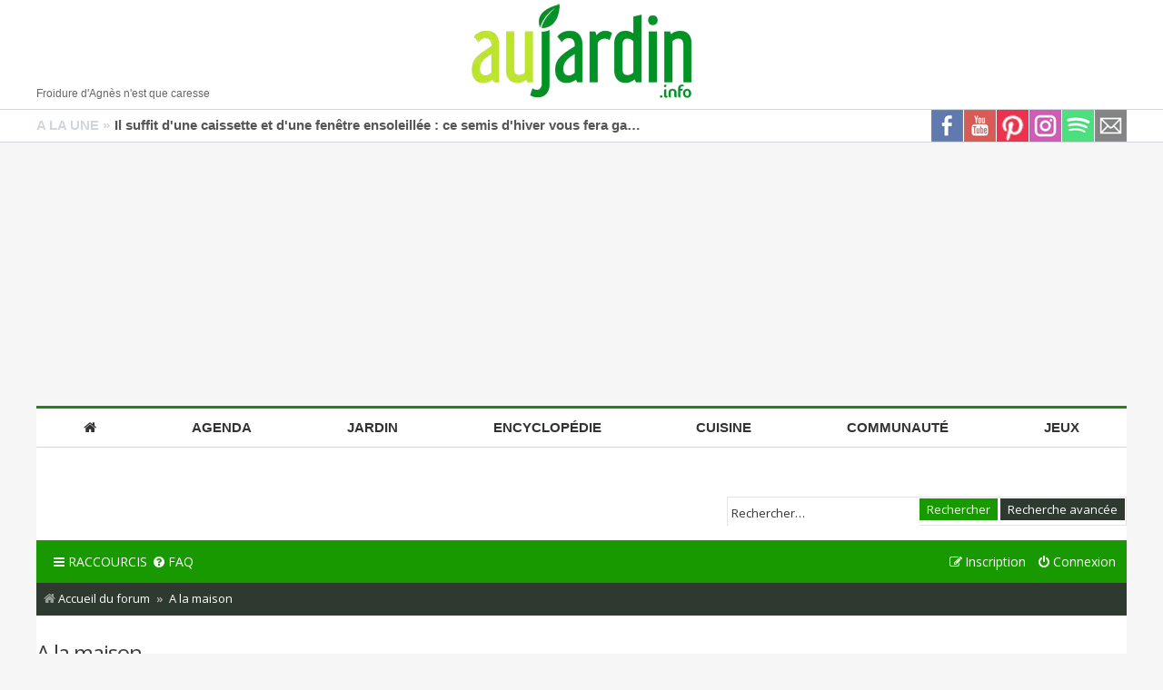

--- FILE ---
content_type: text/html; charset=UTF-8
request_url: https://www.aujardin.org/viewforum.php?f=50&sid=2252b023fa00bec1e110c1e68bfb95ee
body_size: 21260
content:
<!DOCTYPE html>
<html dir="ltr" lang="fr">
<head>
<!--/viewforum.php?f=50&sid=2252b023fa00bec1e110c1e68bfb95ee-->    <link rel="preload" href="https://securepubads.g.doubleclick.net/tag/js/gpt.js" as="script" type="text/javascript" />
    <script>
        var optidigitalQueue = optidigitalQueue || {};
        optidigitalQueue.cmd = optidigitalQueue.cmd || [];
    </script>
    <script type='module' id='optidigital-ad-init' async data-config='{"adUnit": "/1006231/aujardin.org/liste"}'
        src='//scripts.opti-digital.com/modules/?site=aujardin-org'>
    </script>
<!-- ADN -->
<script type="text/javascript" src="https://cache.consentframework.com/js/pa/21208/c/L17Gg/stub" data-cfasync="false" referrerpolicy="unsafe-url"></script>
<script type="text/javascript" src="https://choices.consentframework.com/js/pa/21208/c/L17Gg/cmp" data-cfasync="false" referrerpolicy="unsafe-url" async></script>
<!-- ENDADN -->

<meta charset="utf-8" />	
<meta http-equiv="X-UA-Compatible" content="IE=edge">
<meta name="viewport" content="width=device-width, initial-scale=1" />

<title>A la maison - Au jardin, forum de jardinage</title>

	<link rel="alternate" type="application/atom+xml" title="Flux - Au jardin, forum de jardinage" href="/app.php/feed?sid=f169894cf0148a4ef56bee3fdbbb5f09">							
	<link rel="canonical" href="https://www.aujardin.org/viewforum.php?f=50">

<!--
	phpBB style name: Metro v2.0.4
	Based on style:   prosilver (this is the default phpBB3 style)
	Original author:  Tom Beddard ( http://www.subBlue.com/ )
	Modified by:      PixelGoose Studio ( http://pixelgoose.com/ )
-->


<!-- ADN -->
<link href="//fonts.googleapis.com/css?family=Open+Sans" rel="stylesheet"/>
<link rel="stylesheet" href="https://maxcdn.bootstrapcdn.com/font-awesome/4.7.0/css/font-awesome.min.css">
<link href="//www.aujardin.org/styles/aujardin/theme/aujardinV3.min.css?19" rel="stylesheet" type="text/css"/>
<link href="//static.aujardin.info/css/style-nav-desktop2.css?7" rel="stylesheet" type="text/css"/>
<link rel="shortcut icon" type="image/x-icon" href="//static.aujardin.info/img/menu/favicon.ico?6"/>
<link rel="icon" type="image/png" sizes="96x96" href="//static.aujardin.info/img/menu/feuille-bg-96x96.png">
<link rel="apple-touch-icon" sizes="72x72" href="//static.aujardin.info/img/menu/feuille-bg-72x72.png">
<!-- ENDADN -->

<link href="./styles/aujardin/theme/stylesheet.css?assets_version=352" rel="stylesheet">
<link href="./styles/aujardin/theme/fr/stylesheet.css?assets_version=352" rel="stylesheet">
<link href="./styles/aujardin/theme/responsive.css?assets_version=352" rel="stylesheet" media="all and (max-width: 700px), all and (max-device-width: 700px)">



<!-- ADN -->
<style>
	.content{min-height:0!important;line-height:inherit;overflow: inherit;font-family: Arial, Helvetica, sans-serif}
	h1 {color:#1b8815;font-size: 1.7em;font-weight:700;margin-bottom: 2em;margin-top: 0!important;margin-right:0}
	.headerbar{height:auto}
	
	#nav li a {height:auto}
	
	.content {width:auto;margin:initial;border:initial;padding:initial;}
	body>.content, body>#enAvant>.content, body>.content100>.content{width: 1200px;margin: 0 auto;border: 0 solid #d8d7c5;padding: 0;}
	#wrap{width:1200px;margin:0 auto;background-color:#fff;}
	blockquote{margin: 12px 0px 12px 24px;}
	.signature{font-size: 1em;}
	.postbody .content {font-size: 1.2em;}
	.page-body-inner{background-color: #F6F6F6;}
	#header {width:100%;}
		
	@media only screen and (max-width: 700px){
		li.icon-logout .login-window {display: block!important;            }
	}
	
	@media(max-width: 1199px){
		body>.content, body>#enAvant>.content, body>.content100>.content{width:1000px;}
		#wrap{width:1000px;}
	}
	
	@media(max-width:999px){
		#homecontentpage div.listePlantes ul.listePlantes li{margin-right:6px}
		.content{max-width:640px;width:100%}
		#breadcrumb{margin:15px 0 0}
		#header{width:100%;height:92px}
		#enAvant{border-top:none}
		#header .logo{width:200px}
		body>.content, body>#enAvant>.content, body>.content100>.content{width:100%}
		#centercontentpage{width:auto;max-width:600px;margin:auto;float:none}
		#centercontentpage img.centerTag{width:100%;height:auto}
		/*#nav ul li{font-size:13px;height:40px}
		#nav li .dropdown{margin:40px 0 0}
		#nav{margin-left:0}*/
		#wrap,#wrapcentre,#wrapheader{width:100%}
		#nav{box-sizing:border-box;position:fixed;top:0;left:-200px;z-index:9999;height:100%;transition:left .2s linear;border-top:none;border-right:#1b8815 solid 3px;width:200px;overflow-y:scroll}
		#nav>ul{flex-direction:column}
		#nav ul li{text-align:left;line-height:unset;height:45px;font-size:14px}
		#nav ul li:first-child{margin-top:10px}
		#nav ul li a{padding:10px 0 15px 20px;height:unset;box-sizing:border-box;font-family:'Open Sans',sans-serif}
		#nav>ul>li>a>i{width:30px;transform:scale(1.2)}    
		#nav li:hover .dropdown{display:none}
	}

	/* breakpoint version small, mode hamburger */

	@media(max-width:639px){   
		#header .logo{width:160px}
		html{overflow-x:hidden}
		#centercontentpage{padding:10px}
		.content{position:relative}
		#header{height:75px}
		li.theme{padding:2px 0 0;width:179px} 
	}
        
	/* breakpoints visibilité */

	.visible-small,.visible-medium,.visible-large,.visible-xlarge {  display: none !important;}
	@media (max-width: 639px) {
	  .visible-small {display: block !important;  }
	  table.visible-small {display: table !important;  }
	  tr.visible-small {display: table-row !important;  }
	  th.visible-small,  td.visible-small {display: table-cell !important;  }
	}
	@media (min-width: 640px) and (max-width: 999px) {
	  .visible-medium {    display: block !important;  }
	  table.visible-medium {    display: table !important;  }
	  tr.visible-medium {    display: table-row !important;  }
	  th.visible-medium,  td.visible-medium {    display: table-cell !important;  }
	}
	@media (min-width: 1000px) and (max-width: 1199px)  {
	  .visible-large {    display: block !important;  }
	  table.visible-large {    display: table !important;  }
	  tr.visible-large {    display: table-row !important;  }
	  th.visible-large,  td.visible-large {    display: table-cell !important;  }
	}
	@media (min-width: 1200px) {
	  .visible-xlarge {    display: block !important;  }
	  table.visible-xlarge {    display: table !important;  }
	  tr.visible-xlarge {    display: table-row !important;  }
	  th.visible-xlarge,  td.visible-xlarge {    display: table-cell !important;  }
	} 
	@media (max-width: 639px) {
	  .hidden-small {    display: none !important;  }
	}
	@media (min-width: 640px) and (max-width: 999px) {
	  .hidden-medium {    display: none !important;  }
	}
	@media (min-width: 999px) and (max-width: 1199px)   {
		.hidden-large {    display: none !important;  }
	  }
	@media (min-width: 1200px) {
		.hidden-xlarge {    display: none !important;  }
	}     
	
	                body .sd-cmp-NBjy7 .sd-cmp-3nwYC {display:flex;flex-direction:column-reverse}
                body .sd-cmp-2dyYO {position:static}
                body .sd-cmp-2r7Pd.sd-cmp-zxa9n {display:none}
                body .sd-cmp-1bquj .sd-cmp-2jmDj {padding:0}
                .dark body .sd-cmp-1bquj .sd-cmp-2jmDj,body .sd-cmp-1bquj .sd-cmp-2jmDj {text-decoration:none !important;color:#ccc}
</style>
<!-- ENDADN -->

<!--[if lte IE 9]>
	<link href="./styles/aujardin/theme/tweaks.css?assets_version=352" rel="stylesheet">
<![endif]-->





<!-- Google Web Fonts -->
<link href='//fonts.googleapis.com/css?family=Open+Sans:300,400,600' rel='stylesheet' type='text/css'>

<!-- ADN -->



<script async src="https://ads.sportslocalmedia.com/slm.prebid.aujardinforum.js"></script>
<style>
    .akcelo-wrapper {
        display: grid;
        place-items: center;
        grid-template-columns: 1fr;
        text-align: center;
        position: relative;
        overflow: hidden;
    }
    .akcelo-wrapper.akcelo-wrapper-label:before {
        content: attr(data-ad-text);
        color: #777777;
        font-size: 11px;
        text-align: center;
        position: absolute;
        width: 100%;
        top: 2px;
    }
    .akcelo-wrapper.akcelo-wrapper-label {
        box-sizing: content-box;
        padding: 20px 0 0;
    }
    .akcelo-placeholder:not(.akcelo-loaded) {
        background-color: #f9f9f9;
        background-clip: content-box;
    }
    .akcelo-placeholder:not(.akcelo-loaded)::after {
        border: 1px solid #696969;
        border-radius: 2px;
        color: #696969;
        content: attr(data-placeholder-text);
        font-size: 11px;
        line-height: 1;
        padding: 3px 4px 1px;
        position: absolute;
        background-color: transparent;
        font-family: Arial,sans-serif;
    }
    .akcelo-video > div:first-child {
        width: 100%;
        position: absolute;
        top: 0;
        bottom: 0;
        left: 0;
        right: 0
    }
    .akcelo-video.akcelo-wrapper-label > div:first-child {
        top: 20px;
    }
    @media (pointer:coarse) {
        .akcelo-wrapper.akcelo-desktop {
            display: none;
        }
    }
    @media (pointer:fine) {
        .akcelo-wrapper.akcelo-mobile {
            display: none;
        }
    }
</style>

        <script src="https://www.flashb.id/universal/be656c82-5fce-5d67-a89e-a029ea29dc02.js" async data-cfasync="false"></script>
        <script type="text/javascript" data-cfasync="false">window._hbdbrk = window._hbdbrk || [];</script>
		
<!-- ENDADN -->

</head>
<body id="phpbb" class="nojs notouch section-viewforum ltr ">

<!-- ADN -->  
<noscript><iframe src="//www.googletagmanager.com/ns.html?id=GTM-P7JZDJ" height="0" width="0" style="display:none;visibility:hidden"></iframe></noscript>
<script>(function(w,d,s,l,i){w[l]=w[l]||[];w[l].push({'gtm.start':new Date().getTime(),event:'gtm.js'});var f=d.getElementsByTagName(s)[0],j=d.createElement(s),dl=l!='dataLayer'?'&l='+l:'';j.async=true;j.src='//www.googletagmanager.com/gtm.js?id='+i+dl;f.parentNode.insertBefore(j,f);})(window,document,'script','dataLayer','GTM-P7JZDJ');</script>

<style>
@media(max-width: 999px){.content{max-width:none!important;width:100%}}
</style>
<script type="text/javascript">
    document.addEventListener('DOMContentLoaded', function() {
        $('#menuHamburger').click(function(e){
            $('#nav').toggleClass('slide');
            if (!$('#fullLarge').length) $('<div id="fullBackground"></div>').appendTo('body');
            $('#fullBackground').css({'opacity' : '0.4'}).fadeIn("fast");
            return false;
        });
        $('body').click(function(){
            if ($('#nav').hasClass('slide')) {
                $('#nav').removeClass('slide');
                $('#fullBackground, #fullLarge').fadeOut('fast');
            }
        });
    });
</script>

<div class="content100">
    <div class="content">
        <div id="header">
            <div id="menuHamburger" class="hidden-large hidden-xlarge"><span class="fa fa-bars"></span></div>
            <div itemscope itemtype="https://schema.org/Organization" style="height:120px">
                <a itemprop="url" href="//www.aujardin.info" title="Au jardin, conseils en jardinage">         
                    <img itemprop="logo" src="//static.aujardin.info/img/menu/logo-aujardin.webp" alt="Au jardin, conseils en jardinage" class="logo"/>
                </a>
            </div>            
            <div class="hidden-small hidden-medium">
                <div id="proverbe" style="font-size:12px;line-height:1.4em;">Froidure d'Agn&egrave;s n'est que caresse</div>
            </div>
        </div>
    </div>
    <div class="content hidden-large hidden-xlarge">
        <form class="hidden-large hidden-xlarge" id="cref" method="get" action="//www.aujardin.info/services/recherche.php" style="padding: 0 5px 5px 5px" accept-charset="UTF-8" onKeyPress="return checkSubmit(event)">
            <input id="crefQueryMobile" type="text" name="q" class="cherche" placeholder="Votre recherche..."/> 
        </form>
    </div>
</div>

<div id="enAvant" class="hidden-small hidden-medium">
    <div class="content" style="overflow:hidden">
        <div class="aSuivre">
            <div style="float:left;">A LA UNE &raquo;</div>
            <a class="linknone" style="color:#555;overflow:hidden;display:inline-block;white-space:nowrap;text-overflow:ellipsis;width:580px;margin-left: 5px;" href="https://www.aujardin.info/actualites/suffit-caissette-fenetre-ensoleillee-semis-hiver-vous-fera-gagner-temps-potager.php" title="Il suffit d&#039;une caissette et d&#039;une fen&ecirc;tre ensoleill&eacute;e : ce semis d&#039;hiver vous fera gagner un temps fou au potager">Il suffit d&#039;une caissette et d&#039;une fen&ecirc;tre ensoleill&eacute;e : ce semis d&#039;hiver vous fera gagner un temps fou au potager</a>
        </div>       
        <a class="flatSocial img35x35" href="//www.aujardin.info/lettres/inscription.php" title="Inscription lettre jardin"><i class="rezosprites rezosprites-flat-mail35"></i></a>
        <a class="flatSocial img35x35" href="//open.spotify.com/show/2QXieVsbm1fihTiU9Kav3F" title="Podcast Jardin sur Spotify" target="_blank" rel="nofollow"><i class="rezosprites rezosprites-flat-spotify35"></i></a>
        <a class="flatSocial img35x35" href="//www.instagram.com/aujardin.info/" title="Au Jardin sur Instagram" target="_blank" rel="nofollow"><i class="rezosprites rezosprites-flat-instagram35"></i></a>
        <a class="flatSocial img35x35" href="//www.pinterest.fr/AuJardinInfo/" title="Au Jardin sur Pinterest" target="_blank" rel="nofollow"><i class="rezosprites rezosprites-flat-pinterest35"></i></a>  
        <a class="flatSocial img35x35" href="//www.youtube.com/@auJardinInfo?sub_confirmation=1" title="Au Jardin sur Youtube" target="_blank"><i class="rezosprites rezosprites-flat-youtube35"></i></a>  
        <a class="flatSocial img35x35" href="//www.facebook.com/auJardin" title="Au Jardin sur Facebook" target="_blank"><i class="rezosprites rezosprites-flat-fb35"></i></a>
    </div>   
</div>    

<div style="margin:10px auto;min-height:270px;display:flex;flex-direction:column;justify-content:center" class="hidden-small hidden-medium">
<div id="optidigital-adslot-Billboard_1" style="display:none" class="Billboard_1"></div></div>

<div class="content" style="padding-bottom:70px">  
    <nav id="nav">
        <ul class="hidden-small hidden-medium">
            <li><a href="//www.aujardin.info"><i class="fa fa-home"></i></a></li>
            <li>
                <a href="//www.aujardin.info/calendrier/">Agenda</a>
                <div class="dropdown">
                    <ul>
                        <li>Agenda du jardin</li>
                        <li><a href="//www.aujardin.info/calendrier/m_janvier.php">Janvier au jardin</a></li>
                        <li><a href="//www.aujardin.info/calendrier/m_fevrier.php">Février au jardin</a></li>
                        <li><a href="//www.aujardin.info/fiches/calendrier-potager.php">Calendrier du potager</a></li> 
                    </ul>
                    <ul>    
                        <li>Calendrier lunaire</li>
                        <li><a href="//www.aujardin.info/calendrier/calendrier-lunaire.php">Lune de Janvier</a></li>
                        <li><a href="//www.aujardin.info/calendrier/calendrier-lunaire-suivant.php">Lune de Février</a></li>
                        <li><a href="//www.aujardin.info/calendrier/lune-jour.php">Lune du jour</a></li>
                    </ul> 
                    <ul>
                        <li>Ev&eacute;nements et salons</li>                                                       
                        <li><a href="//www.aujardin.info/agenda/mois-janvier.php">Janvier par r&eacute;gions</a></li>
                        <li><a href="//www.aujardin.info/agenda/mois-fevrier.php">Février par r&eacute;gions</a></li>
                        <li><a href="//www.aujardin.info/agenda/">Carte des &eacute;v&eacute;nements</a></li>                
                    </ul>      
                    <ul>
                        <li>Actualit&eacute;s</li>
                        <li><a href="//www.aujardin.info/actualites/">Toutes les nouveaut&eacute;s</a></li>
                        <li><a href="//www.aujardin.info/actualites/livres.php">Nouveaut&eacute;s livres</a></li>
                    </ul>                                 
                </div>
            </li>
            <li>
                <a href="//www.aujardin.info/fiches/">Jardin</a>
                <div class="dropdown">
                    <ul>
                        <li>Jardinage</li> 
                        <li><a href="//www.aujardin.info/fiches/fichesconseils.php">Techniques de jardinage</a></li>
                        <li><a href="//www.aujardin.info/fiches/sol-amendements.php">Sol et amendements</a></li>  
                        <li><a href="//www.aujardin.info/fiches/fiches-conseils-potager.php">Au potager</a></li>
                        <li><a href="//www.aujardin.info/fiches/fiches-verger.php">Au verger</a></li> 
                        <li><a href="//www.aujardin.info/fiches/maladies-ravageurs.php">Maladies et ravageurs</a></li>          
                        <li><a href="//www.aujardin.info/fiches/environnement.php">Environnement, botanique</a></li>          
                    </ul>
                    <ul>
                        <li>Agr&eacute;ment</li> 
                        <li><a href="//www.aujardin.info/fiches/annuelles-vivaces.php">Annuelles et vivaces</a></li> 
                        <li><a href="//www.aujardin.info/fiches/bulbes-rhizomes.php">Bulbes et rhizomes</a></li> 
                        <li><a href="//www.aujardin.info/fiches/graminees-fougeres.php">Gramin&eacute;es et foug&egrave;res</a></li> 
                        <li><a href="//www.aujardin.info/fiches/arbres-arbustes.php">Arbres et arbustes</a></li>
                        <li><a href="//www.aujardin.info/fiches/pelouse-gazon.php">Pelouse</a></li> 
                        <li><a href="//www.aujardin.info/fiches/animaux.php">Faune du jardin</a></li>                       </ul>
                    <ul>
                        <li>Outils & am&eacute;nagements</li> 
                        <li><a href="//www.aujardin.info/fiches/amenagement.php">Am&eacute;nagement du jardin</a></li>
                        <li><a href="//www.aujardin.info/fiches/mobilier-decorations.php">Mobilier et d&eacute;corations</a></li>                    
                        <li><a href="//www.aujardin.info/fiches/fichesconseilsbassin.php">Bassin</a></li>
                        <li><a href="//www.aujardin.info/fiches/outils.php">Outillage & &eacute;quipements</a></li>
                        <li><a href="//www.aujardin.info/fiches/arrosage.php">Arrosage</a></li>
                    </ul>
                    <ul>    
                        <li>Maison</li>
                        <li><a href="//www.aujardin.info/fiches/piscine.php">Piscine</a></li>
                        <li><a href="//www.aujardin.info/fiches/fichesconseilsbalcons.php">Balcon et terrasse</a></li>
                        <li><a href="//www.aujardin.info/fiches/fichesconseilsveranda.php">V&eacute;randa</a></li>
                        <li><a href="//www.aujardin.info/fiches/animaux-domestiques.php">Animaux domestiques</a></li>
                    </ul>
                    <ul>
                        <li>Sortir</li>
                        <li><a href="//www.aujardin.info/fiches/divers.php">Reportages et rencontres</a></li> 
                        <li><a href="//www.aujardin.info/fiches/jardins.php">Parcs et jardins</a></li> 
                        <li>En r&eacute;sum&eacute;</li>
                        <li><a href="//www.aujardin.info/fiches/infographies.php">Infographies</a></li>
                        <li><a href="//www.aujardin.info/fiches/faq.php">FAQ du jardin</a></li>
                        <li><a href="//www.aujardin.info/fiches/dictionnaire.php">Dictionnaire du jardinier</a></li>                        
                    </ul>                
                </div>
            </li>    
            <li>
                <a href="//www.aujardin.info/plantes/">Encyclop&eacute;die</a>
                <div class="dropdown">
                    <ul>
                        <li>Fleurs du printemps</li>
                        <li><a href="//www.aujardin.info/plantes/encyclopedie-jardin-printemps.php">Annuelles et bulbes</a></li>
                        <li><a href="//www.aujardin.info/plantes/fleurs-vivaces-printemps.php">Vivaces et grimpantes</a></li>
                        <li><a href="//www.aujardin.info/plantes/arbres-arbustes-printemps.php">Arbres et arbustes</a></li>
                        <li>Fleurs de l'&eacute;t&eacute;</li>
                        <li><a href="//www.aujardin.info/plantes/encyclopedie-jardin-ete.php">Annuelles et bulbes</a></li>
                        <li><a href="//www.aujardin.info/plantes/fleurs-vivaces-ete.php">Vivaces et grimpantes</a></li>
                        <li><a href="//www.aujardin.info/plantes/arbres-arbustes-ete.php">Arbres et arbustes</a></li>  
                    </ul>    
                    <ul>
                        <li>Autres fleurs</li>
                        <li><a href="//www.aujardin.info/plantes/encyclopedie-jardin-automne.php">Fleurs d'automne</a></li>
                        <li><a href="//www.aujardin.info/plantes/encyclopedie-jardin-hiver.php">Fleurs d'hiver</a></li>
                        <li></li>                 
                        <li>Plantes de haies</li>
                        <li><a href="//www.aujardin.info/plantes/encyclopedie-haies.php">Haies par th&egrave;me</a></li>
                    </ul>                
                    <ul>
                        <li>Autres plantes</li>
                        <li><a href="//www.aujardin.info/plantes/encyclopedie-jardin-feuillage.php">Feuillages d&eacute;coratifs</a></li>
                        <li><a href="//www.aujardin.info/plantes/encyclopedie-jardin-sud.php">Jardin m&eacute;diterran&eacute;en</a></li>
                        <li><a href="//www.aujardin.info/plantes/sauvages.php">Plantes sauvages</a></li>
                        <li><a href="//www.aujardin.info/plantes/encyclopedie-bassin.php">Plantes du bassin</a></li>
                        <li><a href="//www.aujardin.info/plantes/palmiers-bananiers-cycas.php">Palmiers et bananiers</a></li>
                    </ul>
                    <ul>    
                        <li>Plantes nourrici&egrave;res</li>
                        <li><a href="//www.aujardin.info/plantes/encyclopedie-potager.php">L&eacute;gumes du potager</a></li>
                        <li><a href="//www.aujardin.info/plantes/aromatiques-condimentaires-officinales.php">Aromatiques, condiments</a></li>
                        <li><a href="//www.aujardin.info/plantes/encyclopedie-verger.php">Plantes du verger</a></li>
                        <li>Plantes d'int&eacute;rieur</li>
                        <li><a href="//www.aujardin.info/plantes/encyclopedie-balcon.php">Plantes du balcon</a></li>
                        <li><a href="//www.aujardin.info/plantes/encyclopedie-cactus.php">Cactus et succulentes</a></li>
                        <li><a href="//www.aujardin.info/plantes/encyclopedie-orchidees.php">Orchid&eacute;es, brom&eacute;liac&eacute;es</a></li>
                        <li><a href="//www.aujardin.info/plantes/encyclopedie-jardin-tropical.php">Plantes vertes et fleuries</a></li>
                    </ul>
                    <ul>                      
                        <li>Autres r&egrave;gnes</li>
                        <li><a href="//www.aujardin.info/champignons/">Champignons</a></li> 
                        <li></li>
                        <li>Recherche de plantes</li>
                        <li><a href="//www.aujardin.info/plantes/familles.php">Par familles botaniques</a></li>
                        <li><a href="//www.aujardin.info/plantes/chercher-plante.php">Par l'image</a></li> 
                        <li><a href="//www.aujardin.info/plantes/rechercher-plante.php">Par crit&egrave;res</a></li>                             
                    </ul>                
                </div>
            </li>     
            <li>
                <a href="//www.aujardin.info/recettes/">Cuisine</a>
                <div class="dropdown ">
                    <ul>
                        <li>Recettes</li>
                        <li><a href="//www.aujardin.info/recettes/liste-entrees-hors-oeuvre.php">Entr&eacute;es et hors d'oeuvres</a></li>
                        <li><a href="//www.aujardin.info/recettes/liste-salades-composees.php">Salades compos&eacute;es</a></li>
                        <li><a href="//www.aujardin.info/recettes/liste-legumes.php">L&eacute;gumes</a></li>
                        <li><a href="//www.aujardin.info/recettes/liste-poisson-fruits-mer.php">Poissons et fruits de mer</a></li>
                        <li><a href="//www.aujardin.info/recettes/liste-viandes.php">Gibier et viandes</a></li>
                    </ul>
                    <ul>
                        <li>Recettes</li>
                        <li><a href="//www.aujardin.info/recettes/soupes-potages.php">Soupes et potages</a></li>
                        <li><a href="//www.aujardin.info/recettes/liste-tartes-quiches.php">Tartes et quiches</a></li>
                        <li><a href="//www.aujardin.info/recettes/liste-gateaux-desserts.php">G&acirc;teaux et desserts</a></li>
                        <li><a href="//www.aujardin.info/recettes/conserves-autres.php">Conserves et autres</a></li>
                        <li><a href="//www.aujardin.info/fiches/cuisine-fleurs.php">Cuisiner les fleurs</a></li>
                    </ul>
                    <ul>
                        <li>Fiches conseils</li>
                        <li><a href="//www.aujardin.info/fiches/alimentation.php">Alimentation</a></li>   
                        <li><a href="//www.aujardin.info/fiches/sante.php">Sant&eacute;</a></li>
                        <li><a href="//www.aujardin.info/fiches/habitat.php">Habitat</a></li> 
                    </ul>
                </div>
            </li>
            <li>
                <a href="//www.aujardin.org" target="_blank">Communaut&eacute;</a>
                <div class="dropdown ">
                    <ul>
                        <li>Forums</li>
                        <li><a href="//www.aujardin.org/viewforum.php?f=103" target="_blank">Botanique</a></li>
                        <li><a href="//www.aujardin.org/viewforum.php?f=48" target="_blank">Jardin d'ornement</a></li>
                        <li><a href="//www.aujardin.org/viewforum.php?f=85" target="_blank">Potager</a></li>
                        <li><a href="//www.aujardin.org/viewforum.php?f=86" target="_blank">Jardin fruitier</a></li>
                        <li><a href="//www.aujardin.org/viewforum.php?f=70" target="_blank">Techniques de jardinage</a></li>
                        <li><a href="//www.aujardin.org/viewforum.php?f=49" target="_blank">Identification</a></li>
                    </ul>
                    <ul>
                        <li>Vos trucs et astuces</li>
                        <li><a href="//www.aujardin.info/trucs/trucs.php">Divers</a></li>
                        <li><a href="//www.aujardin.info/trucs/trucsjardin.php">Au jardin d'ornement</a></li>
                        <li><a href="//www.aujardin.info/trucs/trucspotager.php">Au potager</a></li>
                        <li><a href="//www.aujardin.info/trucs/trucsverger.php">Au verger</a></li> 
                        <li><a href="//www.aujardin.info/trucs/trucsveranda.php">A la maison</a></li>
                        <li><a href="//www.aujardin.info/trucs/trucsbassin.php">Au bassin</a></li>
                    </ul>
                    <ul>
                        <li>Services</li>
                        <li><a href="//www.aujardin.info/services/analyse-sol.php">Analyse de sol</a></li>
                        <li><a href="//www.aujardin.info/services/goodies.php">Produits Au Jardin</a></li>
                    </ul>                 
                </div>
            </li>
            <li>
                <a href="//www.aujardin.info/jeux/">Jeux</a>
            </li>
        </ul>

        <ul class="hidden-large hidden-xlarge">
            <li><a href="//www.aujardin.info"><i class="fa fa-home"></i>Accueil</a></li>
            <li><a href="//www.aujardin.info/calendrier/"><i class="fa fa-calendar"></i>Calendriers</a></li>
            <li><a href="//www.aujardin.info/plantes/"><i class="fa fa-book"></i>Encyclop&eacute;die</a></li>
            <li><a href="//www.aujardin.info/fiches/"><i class="fa fa-file-text-o"></i>Fiches</a></li>
            <li><a href="//www.aujardin.info/actualites/"><i class="fa fa-newspaper-o"></i>Actualit&eacute;s</a></li>
            <li><a href="//www.aujardin.info/agenda/"><i class="fa fa-calendar"></i>Agenda</a></li> 
            <li><a href="//www.aujardin.info/trucs/"><i class="fa fa-file-text-o"></i>Trucs</a></li> 
            <li><a href="//www.aujardin.info/recettes/"><i class="fa fa-cutlery"></i>Recettes</a></li>
            <li><a href="//www.aujardin.org" target="_blank"><i class="fa fa-comments-o"></i>Forums</a></li>
            <li><a href="//www.aujardin.info/services/"><i class="fa fa-user-o"></i>Services</a></li>
        </ul>     
        <div class="hidden-large hidden-xlarge" style="margin:20px auto 5px auto;overflow:hidden">
            <a class="flatSocial img35x35" href="//www.aujardin.info/lettres/inscription.php" title="Inscription lettre jardin" rel="nofollow"><i class="rezosprites rezosprites-flat-mail35"></i></a>
            <a class="flatSocial img35x35" href="//www.youtube.com/user/auJardinInfo" title="Au Jardin sur Youtube" target="_blank" rel="nofollow"><i class="rezosprites rezosprites-flat-youtube35"></i></a>  
            <a class="flatSocial img35x35" href="//www.facebook.com/auJardin" title="Au Jardin sur Facebook" target="_blank" rel="nofollow"><i class="rezosprites rezosprites-flat-fb35"></i></a>
        </div>
    </nav>
</div><!-- ENDADN -->


<div id="wrap">
	<a id="top" class="anchor" accesskey="t"></a>
	<div id="page-header">
		<div class="headerbar" role="banner">
			<div class="inner">

			<div id="site-description">
				<!-- ADN -->
								<!--p>Forum jardin et jardinage</p> -->
				<!-- ENDADN -->
				<p class="skiplink"><a href="#start_here">Accéder au contenu</a></p>
			</div>

									<div id="search-box" class="search-box search-header" role="search">
				<form action="./search.php?sid=f169894cf0148a4ef56bee3fdbbb5f09" method="get" id="search">
				<fieldset>
					<input name="keywords" id="keywords" type="search" maxlength="128" title="Rechercher par mots-clés" class="inputbox search tiny" size="20" value="" placeholder="Rechercher…" />
					<button class="button icon-button search-icon" type="submit" title="Rechercher">Rechercher</button>
					<a href="./search.php?sid=f169894cf0148a4ef56bee3fdbbb5f09" class="button icon-button search-adv-icon" title="Recherche avancée">Recherche avancée</a>
					<input type="hidden" name="sid" value="f169894cf0148a4ef56bee3fdbbb5f09" />

				</fieldset>
				</form>
			</div>
			
			</div>
		</div>
				<div class="navbar" role="navigation">
	<div class="inner">

	<ul id="nav-main" class="nav-main linklist" role="menubar">

		<li id="quick-links" class="quick-links dropdown-container responsive-menu" data-skip-responsive="true">
			<a href="#" class="dropdown-trigger">
				<i class="icon fa-bars fa-fw" aria-hidden="true"></i><span>Raccourcis</span>
			</a>
			<div class="dropdown">
				<div class="pointer"><div class="pointer-inner"></div></div>
				<ul class="dropdown-contents" role="menu">
					
											<li class="separator"></li>
																									<li>
								<a href="./search.php?search_id=unanswered&amp;sid=f169894cf0148a4ef56bee3fdbbb5f09" role="menuitem">
									<i class="icon fa-file-o fa-fw icon-gray" aria-hidden="true"></i><span>Sujets sans réponse</span>
								</a>
							</li>
							<li>
								<a href="./search.php?search_id=active_topics&amp;sid=f169894cf0148a4ef56bee3fdbbb5f09" role="menuitem">
									<i class="icon fa-file-o fa-fw icon-blue" aria-hidden="true"></i><span>Sujets actifs</span>
								</a>
							</li>
							<li class="separator"></li>
							<li>
								<a href="./search.php?sid=f169894cf0148a4ef56bee3fdbbb5f09" role="menuitem">
									<i class="icon fa-search fa-fw" aria-hidden="true"></i><span>Rechercher</span>
								</a>
							</li>
					
										<li class="separator"></li>

									</ul>
			</div>
		</li>

				<li data-skip-responsive="true">
			<a href="/app.php/help/faq?sid=f169894cf0148a4ef56bee3fdbbb5f09" rel="help" title="Foire aux questions" role="menuitem">
				<i class="icon fa-question-circle fa-fw" aria-hidden="true"></i><span>FAQ</span>
			</a>
		</li>
						
			<li class="rightside"  data-skip-responsive="true">
			<a href="./ucp.php?mode=login&amp;redirect=viewforum.php%3Ff%3D50&amp;sid=f169894cf0148a4ef56bee3fdbbb5f09" title="Connexion" accesskey="x" role="menuitem">
				<i class="icon fa-power-off fa-fw" aria-hidden="true"></i><span>Connexion</span>
			</a>
		</li>
					<li class="rightside" data-skip-responsive="true">
				<a href="./ucp.php?mode=register&amp;sid=f169894cf0148a4ef56bee3fdbbb5f09" role="menuitem">
					<i class="icon fa-pencil-square-o  fa-fw" aria-hidden="true"></i><span>Inscription</span>
				</a>
			</li>
						</ul>

	<ul id="nav-breadcrumbs" class="nav-breadcrumbs linklist navlinks" role="menubar">
				
		
		<li class="breadcrumbs" itemscope itemtype="https://schema.org/BreadcrumbList">

			
							<span class="crumb" itemtype="https://schema.org/ListItem" itemprop="itemListElement" itemscope><a itemprop="item" href="./index.php?sid=f169894cf0148a4ef56bee3fdbbb5f09" accesskey="h" data-navbar-reference="index"><i class="icon fa-home fa-fw"></i><span itemprop="name">Accueil du forum</span></a><meta itemprop="position" content="1" /></span>

											
								<span class="crumb" itemtype="https://schema.org/ListItem" itemprop="itemListElement" itemscope data-forum-id="50"><a itemprop="item" href="./viewforum.php?f=50&amp;sid=f169894cf0148a4ef56bee3fdbbb5f09"><span itemprop="name">A la maison</span></a><meta itemprop="position" content="2" /></span>
							
					</li>

		
					<li class="rightside responsive-search">
				<a href="./search.php?sid=f169894cf0148a4ef56bee3fdbbb5f09" title="Accéder aux paramètres avancés de la recherche" role="menuitem">
					<i class="icon fa-search fa-fw" aria-hidden="true"></i><span class="sr-only">Rechercher</span>
				</a>
			</li>
			</ul>

	</div>
</div>
	</div>

	
	<a id="start_here" class="anchor"></a>
	<div id="page-body" role="main">
		
		<h2 class="forum-title"><a href="./viewforum.php?f=50&amp;sid=f169894cf0148a4ef56bee3fdbbb5f09">A la maison</a></h2>


<div class="page-body-inner">

			
				
				<div class="forabg">
			<div class="inner">
			<ul class="topiclist">
				<li class="header">
										<dl class="row-item">
						<dt><div class="list-inner">Forum</div></dt>
						<dd class="topics">Sujets</dd>
						<dd class="posts">Messages</dd>
						<dd class="lastpost"><span>Dernier message</span></dd>
					</dl>
									</li>
			</ul>
			<ul class="topiclist forums">
		
					<li class="row">
						<dl class="row-item forum_read_subforum">
				<dt title="Aucun message non lu">
										<div class="list-inner">
																		<a href="./viewforum.php?f=10&amp;sid=f169894cf0148a4ef56bee3fdbbb5f09" class="forumtitle">Aux plantes d'intérieur</a>
						<br />Forum consacré aux plantes de la maison ou de la véranda, mais aussi les cactus, les bonsaïs, ...																										<br /><strong>Sous-forums :</strong>
															<a href="./viewforum.php?f=44&amp;sid=f169894cf0148a4ef56bee3fdbbb5f09" class="subforum read" title="Aucun message non lu">
									<i class="icon fa-file-o fa-fw  icon-blue icon-md" aria-hidden="true"></i>Aux orchidées</a>, 															<a href="./viewforum.php?f=43&amp;sid=f169894cf0148a4ef56bee3fdbbb5f09" class="subforum read" title="Aucun message non lu">
									<i class="icon fa-file-o fa-fw  icon-blue icon-md" aria-hidden="true"></i>Aux cactus et plantes grasses</a>, 															<a href="./viewforum.php?f=45&amp;sid=f169894cf0148a4ef56bee3fdbbb5f09" class="subforum read" title="Aucun message non lu">
									<i class="icon fa-file-o fa-fw  icon-blue icon-md" aria-hidden="true"></i>Aux carnivores</a>																				
												<div class="responsive-show" style="display: none;">
															Sujets : <strong>15935</strong>
													</div>
											</div>
				</dt>
									<dd class="topics">15935 <dfn>Sujets</dfn></dd>
					<dd class="posts">135485 <dfn>Messages</dfn></dd>
					<dd class="lastpost">
						<span>
																						<dfn>Dernier message</dfn>
																										<a href="./viewtopic.php?p=3180706&amp;sid=f169894cf0148a4ef56bee3fdbbb5f09#p3180706" title="Re: Que me conseillez-vous de faire pour rempoter ma Phalaenopsis?" class="lastsubject">Re: Que me conseillez-vous de…</a> <br />
																	par <a href="./memberlist.php?mode=viewprofile&amp;u=119161&amp;sid=f169894cf0148a4ef56bee3fdbbb5f09" class="username">Nicole79</a>																	<a href="./viewtopic.php?p=3180706&amp;sid=f169894cf0148a4ef56bee3fdbbb5f09#p3180706" title="Consulter le dernier message">
										<i class="icon fa-arrow-right fa-fw icon-lightgray icon-md" aria-hidden="true"></i><span class="sr-only">Consulter le dernier message</span>
									</a>
																<br /><time datetime="2026-01-18T08:14:05+00:00">dim. 18 janv. 2026 9:14</time>
													</span>
					</dd>
							</dl>
					</li>
			
	
		
		
			
					<li class="row">
						<dl class="row-item forum_read">
				<dt title="Aucun message non lu">
										<div class="list-inner">
																		<a href="./viewforum.php?f=20&amp;sid=f169894cf0148a4ef56bee3fdbbb5f09" class="forumtitle">A la déco d'intérieur et au bricolage</a>
						<br />Bricolage et décoration d'intérieur sont des activités connexes au jardin, alors si vous souhaitez échanger sur ce sujet, ce forum est le vôtre.												
												<div class="responsive-show" style="display: none;">
															Sujets : <strong>1467</strong>
													</div>
											</div>
				</dt>
									<dd class="topics">1467 <dfn>Sujets</dfn></dd>
					<dd class="posts">17436 <dfn>Messages</dfn></dd>
					<dd class="lastpost">
						<span>
																						<dfn>Dernier message</dfn>
																										<a href="./viewtopic.php?p=3180371&amp;sid=f169894cf0148a4ef56bee3fdbbb5f09#p3180371" title="Penser le jardin dès le départ" class="lastsubject">Penser le jardin dès le départ</a> <br />
																	par <a href="./memberlist.php?mode=viewprofile&amp;u=121125&amp;sid=f169894cf0148a4ef56bee3fdbbb5f09" class="username">Heinz30</a>																	<a href="./viewtopic.php?p=3180371&amp;sid=f169894cf0148a4ef56bee3fdbbb5f09#p3180371" title="Consulter le dernier message">
										<i class="icon fa-arrow-right fa-fw icon-lightgray icon-md" aria-hidden="true"></i><span class="sr-only">Consulter le dernier message</span>
									</a>
																<br /><time datetime="2026-01-05T12:11:23+00:00">lun. 05 janv. 2026 13:11</time>
													</span>
					</dd>
							</dl>
					</li>
			
	
		
		
			
					<li class="row">
						<dl class="row-item forum_read">
				<dt title="Aucun message non lu">
										<div class="list-inner">
																		<a href="./viewforum.php?f=21&amp;sid=f169894cf0148a4ef56bee3fdbbb5f09" class="forumtitle">Aux animaux domestiques</a>
						<br />Voici un petit espace réservé aux animaux domestiques.												
												<div class="responsive-show" style="display: none;">
															Sujets : <strong>2928</strong>
													</div>
											</div>
				</dt>
									<dd class="topics">2928 <dfn>Sujets</dfn></dd>
					<dd class="posts">89625 <dfn>Messages</dfn></dd>
					<dd class="lastpost">
						<span>
																						<dfn>Dernier message</dfn>
																										<a href="./viewtopic.php?p=3167096&amp;sid=f169894cf0148a4ef56bee3fdbbb5f09#p3167096" title="Re: Chat qui s'arrache les poils" class="lastsubject">Re: Chat qui s'arrache les po…</a> <br />
																	par <a href="./memberlist.php?mode=viewprofile&amp;u=73957&amp;sid=f169894cf0148a4ef56bee3fdbbb5f09" class="username">Gyalmo</a>																	<a href="./viewtopic.php?p=3167096&amp;sid=f169894cf0148a4ef56bee3fdbbb5f09#p3167096" title="Consulter le dernier message">
										<i class="icon fa-arrow-right fa-fw icon-lightgray icon-md" aria-hidden="true"></i><span class="sr-only">Consulter le dernier message</span>
									</a>
																<br /><time datetime="2024-12-04T09:46:55+00:00">mer. 04 déc. 2024 10:46</time>
													</span>
					</dd>
							</dl>
					</li>
			
	
		
		
			
					<li class="row">
						<dl class="row-item forum_read_subforum">
				<dt title="Aucun message non lu">
										<div class="list-inner">
																		<a href="./viewforum.php?f=33&amp;sid=f169894cf0148a4ef56bee3fdbbb5f09" class="forumtitle">Aux recettes et décoctions</a>
						<br />Ce forum est dédié aux questions ou conseils des plantes dans la cuisine ou comme remède.																										<br /><strong>Sous-forums :</strong>
															<a href="./viewforum.php?f=17&amp;sid=f169894cf0148a4ef56bee3fdbbb5f09" class="subforum read" title="Aucun message non lu">
									<i class="icon fa-file-o fa-fw  icon-blue icon-md" aria-hidden="true"></i>Aux recettes de cuisine</a>, 															<a href="./viewforum.php?f=12&amp;sid=f169894cf0148a4ef56bee3fdbbb5f09" class="subforum read" title="Aucun message non lu">
									<i class="icon fa-file-o fa-fw  icon-blue icon-md" aria-hidden="true"></i>Aux plantes médicinales et utiles</a>																				
												<div class="responsive-show" style="display: none;">
															Sujets : <strong>2471</strong>
													</div>
											</div>
				</dt>
									<dd class="topics">2471 <dfn>Sujets</dfn></dd>
					<dd class="posts">24608 <dfn>Messages</dfn></dd>
					<dd class="lastpost">
						<span>
																						<dfn>Dernier message</dfn>
																										<a href="./viewtopic.php?p=3178795&amp;sid=f169894cf0148a4ef56bee3fdbbb5f09#p3178795" title="Les prunelles" class="lastsubject">Les prunelles</a> <br />
																	par <a href="./memberlist.php?mode=viewprofile&amp;u=44418&amp;sid=f169894cf0148a4ef56bee3fdbbb5f09" class="username">doly</a>																	<a href="./viewtopic.php?p=3178795&amp;sid=f169894cf0148a4ef56bee3fdbbb5f09#p3178795" title="Consulter le dernier message">
										<i class="icon fa-arrow-right fa-fw icon-lightgray icon-md" aria-hidden="true"></i><span class="sr-only">Consulter le dernier message</span>
									</a>
																<br /><time datetime="2025-11-03T11:45:25+00:00">lun. 03 nov. 2025 12:45</time>
													</span>
					</dd>
							</dl>
					</li>
			
				</ul>

			</div>
		</div>
		





	
		<div style="margin:20px 0">
		<div id="optidigital-adslot-Mobile_Pos1" style="display:none" class="Mobile_Pos1"></div>
		<div id="optidigital-adslot-Content_1" style="display:none" class="Content_1"></div>
	</div> 
	
			<div class="forumbg">
		<div class="inner">
		<ul class="topiclist">
			<li class="header">
				<dl class="row-item">
					<dt id="active_topics"><div class="list-inner">Sujets actifs</div></dt>
					<dd class="posts">Réponses</dd>
					<dd class="views">Vues</dd>
					<dd class="lastpost"><span>Dernier message</span></dd>
				</dl>
			</li>
		</ul>
		<ul class="topiclist topics">
	
				<li class="row bg1 sticky">
						<dl class="row-item sticky_read">
				<dt title="Aucun message non lu">
										<div class="list-inner">
																		<a href="./viewtopic.php?t=60199&amp;sid=f169894cf0148a4ef56bee3fdbbb5f09" class="topictitle">La Boulangerie à domicile</a>																								<br />
						
												<div class="responsive-show" style="display: none;">
							Dernier message par <a href="./memberlist.php?mode=viewprofile&amp;u=118550&amp;sid=f169894cf0148a4ef56bee3fdbbb5f09" class="username">maubeuge59</a> &laquo; <a href="./viewtopic.php?p=3152672&amp;sid=f169894cf0148a4ef56bee3fdbbb5f09#p3152672" title="Aller au dernier message"><time datetime="2023-11-18T14:02:09+00:00">sam. 18 nov. 2023 15:02</time></a>
													</div>
														<span class="responsive-show left-box" style="display: none;">Réponses : <strong>721</strong></span>
													
						<div class="topic-poster responsive-hide left-box">
														<i class="icon fa-paperclip fa-fw" aria-hidden="true"></i>														par <a href="./memberlist.php?mode=viewprofile&amp;u=20197&amp;sid=f169894cf0148a4ef56bee3fdbbb5f09" class="username">j@ckie</a> &raquo; <time datetime="2007-02-12T10:08:34+00:00">lun. 12 févr. 2007 11:08</time>
																				</div>

												<div class="pagination">
							<span><i class="icon fa-clone fa-fw" aria-hidden="true"></i></span>
							<ul>
															<li><a class="button" href="./viewtopic.php?t=60199&amp;sid=f169894cf0148a4ef56bee3fdbbb5f09">1</a></li>
																							<li class="ellipsis"><span>…</span></li>
																							<li><a class="button" href="./viewtopic.php?t=60199&amp;sid=f169894cf0148a4ef56bee3fdbbb5f09&amp;start=600">25</a></li>
																							<li><a class="button" href="./viewtopic.php?t=60199&amp;sid=f169894cf0148a4ef56bee3fdbbb5f09&amp;start=625">26</a></li>
																							<li><a class="button" href="./viewtopic.php?t=60199&amp;sid=f169894cf0148a4ef56bee3fdbbb5f09&amp;start=650">27</a></li>
																							<li><a class="button" href="./viewtopic.php?t=60199&amp;sid=f169894cf0148a4ef56bee3fdbbb5f09&amp;start=675">28</a></li>
																							<li><a class="button" href="./viewtopic.php?t=60199&amp;sid=f169894cf0148a4ef56bee3fdbbb5f09&amp;start=700">29</a></li>
																																													</ul>
						</div>
						
											</div>
				</dt>
				<dd class="posts">721 <dfn>Réponses</dfn></dd>
				<dd class="views">311451 <dfn>Vues</dfn></dd>
				<dd class="lastpost">
					<span><dfn>Dernier message </dfn>par <a href="./memberlist.php?mode=viewprofile&amp;u=118550&amp;sid=f169894cf0148a4ef56bee3fdbbb5f09" class="username">maubeuge59</a>													<a href="./viewtopic.php?p=3152672&amp;sid=f169894cf0148a4ef56bee3fdbbb5f09#p3152672" title="Aller au dernier message">
								<i class="icon fa-arrow-right fa-fw icon-lightgray icon-md" aria-hidden="true"></i><span class="sr-only"></span>
							</a>
												<br /><time datetime="2023-11-18T14:02:09+00:00">sam. 18 nov. 2023 15:02</time>
					</span>
				</dd>
			</dl>
					</li>
		
	

	
	
	
				<li class="row bg2 sticky">
						<dl class="row-item sticky_read">
				<dt title="Aucun message non lu">
										<div class="list-inner">
																		<a href="./viewtopic.php?t=80606&amp;sid=f169894cf0148a4ef56bee3fdbbb5f09" class="topictitle">Photos de nos orchidées</a>																								<br />
						
												<div class="responsive-show" style="display: none;">
							Dernier message par <a href="./memberlist.php?mode=viewprofile&amp;u=117537&amp;sid=f169894cf0148a4ef56bee3fdbbb5f09" class="username">Josephine49</a> &laquo; <a href="./viewtopic.php?p=3138987&amp;sid=f169894cf0148a4ef56bee3fdbbb5f09#p3138987" title="Aller au dernier message"><time datetime="2023-02-05T21:02:05+00:00">dim. 05 févr. 2023 22:02</time></a>
													</div>
														<span class="responsive-show left-box" style="display: none;">Réponses : <strong>3448</strong></span>
													
						<div class="topic-poster responsive-hide left-box">
														<i class="icon fa-paperclip fa-fw" aria-hidden="true"></i>														par <a href="./memberlist.php?mode=viewprofile&amp;u=13459&amp;sid=f169894cf0148a4ef56bee3fdbbb5f09" class="username">claude51</a> &raquo; <time datetime="2007-11-12T17:46:15+00:00">lun. 12 nov. 2007 18:46</time>
																				</div>

												<div class="pagination">
							<span><i class="icon fa-clone fa-fw" aria-hidden="true"></i></span>
							<ul>
															<li><a class="button" href="./viewtopic.php?t=80606&amp;sid=f169894cf0148a4ef56bee3fdbbb5f09">1</a></li>
																							<li class="ellipsis"><span>…</span></li>
																							<li><a class="button" href="./viewtopic.php?t=80606&amp;sid=f169894cf0148a4ef56bee3fdbbb5f09&amp;start=3325">134</a></li>
																							<li><a class="button" href="./viewtopic.php?t=80606&amp;sid=f169894cf0148a4ef56bee3fdbbb5f09&amp;start=3350">135</a></li>
																							<li><a class="button" href="./viewtopic.php?t=80606&amp;sid=f169894cf0148a4ef56bee3fdbbb5f09&amp;start=3375">136</a></li>
																							<li><a class="button" href="./viewtopic.php?t=80606&amp;sid=f169894cf0148a4ef56bee3fdbbb5f09&amp;start=3400">137</a></li>
																							<li><a class="button" href="./viewtopic.php?t=80606&amp;sid=f169894cf0148a4ef56bee3fdbbb5f09&amp;start=3425">138</a></li>
																																													</ul>
						</div>
						
											</div>
				</dt>
				<dd class="posts">3448 <dfn>Réponses</dfn></dd>
				<dd class="views">574690 <dfn>Vues</dfn></dd>
				<dd class="lastpost">
					<span><dfn>Dernier message </dfn>par <a href="./memberlist.php?mode=viewprofile&amp;u=117537&amp;sid=f169894cf0148a4ef56bee3fdbbb5f09" class="username">Josephine49</a>													<a href="./viewtopic.php?p=3138987&amp;sid=f169894cf0148a4ef56bee3fdbbb5f09#p3138987" title="Aller au dernier message">
								<i class="icon fa-arrow-right fa-fw icon-lightgray icon-md" aria-hidden="true"></i><span class="sr-only"></span>
							</a>
												<br /><time datetime="2023-02-05T21:02:05+00:00">dim. 05 févr. 2023 22:02</time>
					</span>
				</dd>
			</dl>
					</li>
		
	

	
	
	
				<li class="row bg1 sticky">
						<dl class="row-item sticky_read">
				<dt title="Aucun message non lu">
										<div class="list-inner">
																		<a href="./viewtopic.php?t=197562&amp;sid=f169894cf0148a4ef56bee3fdbbb5f09" class="topictitle">Comment ne plus faire mourir ses plantes en hiver (pour débutants)</a>																								<br />
						
												<div class="responsive-show" style="display: none;">
							Dernier message par <a href="./memberlist.php?mode=viewprofile&amp;u=117444&amp;sid=f169894cf0148a4ef56bee3fdbbb5f09" class="username">trutrude</a> &laquo; <a href="./viewtopic.php?p=3137497&amp;sid=f169894cf0148a4ef56bee3fdbbb5f09#p3137497" title="Aller au dernier message"><time datetime="2022-12-31T08:51:40+00:00">sam. 31 déc. 2022 9:51</time></a>
													</div>
														<span class="responsive-show left-box" style="display: none;">Réponses : <strong>25</strong></span>
													
						<div class="topic-poster responsive-hide left-box">
														<i class="icon fa-paperclip fa-fw" aria-hidden="true"></i>														par <a href="./memberlist.php?mode=viewprofile&amp;u=105342&amp;sid=f169894cf0148a4ef56bee3fdbbb5f09" class="username">Wivine</a> &raquo; <time datetime="2019-12-20T10:25:47+00:00">ven. 20 déc. 2019 11:25</time>
																				</div>

												<div class="pagination">
							<span><i class="icon fa-clone fa-fw" aria-hidden="true"></i></span>
							<ul>
															<li><a class="button" href="./viewtopic.php?t=197562&amp;sid=f169894cf0148a4ef56bee3fdbbb5f09">1</a></li>
																							<li><a class="button" href="./viewtopic.php?t=197562&amp;sid=f169894cf0148a4ef56bee3fdbbb5f09&amp;start=25">2</a></li>
																																													</ul>
						</div>
						
											</div>
				</dt>
				<dd class="posts">25 <dfn>Réponses</dfn></dd>
				<dd class="views">66672 <dfn>Vues</dfn></dd>
				<dd class="lastpost">
					<span><dfn>Dernier message </dfn>par <a href="./memberlist.php?mode=viewprofile&amp;u=117444&amp;sid=f169894cf0148a4ef56bee3fdbbb5f09" class="username">trutrude</a>													<a href="./viewtopic.php?p=3137497&amp;sid=f169894cf0148a4ef56bee3fdbbb5f09#p3137497" title="Aller au dernier message">
								<i class="icon fa-arrow-right fa-fw icon-lightgray icon-md" aria-hidden="true"></i><span class="sr-only"></span>
							</a>
												<br /><time datetime="2022-12-31T08:51:40+00:00">sam. 31 déc. 2022 9:51</time>
					</span>
				</dd>
			</dl>
					</li>
		
	

	
	
	
				<li class="row bg2 sticky">
						<dl class="row-item sticky_read">
				<dt title="Aucun message non lu">
										<div class="list-inner">
																		<a href="./viewtopic.php?t=119209&amp;sid=f169894cf0148a4ef56bee3fdbbb5f09" class="topictitle">Orchidées : soins et culture (ex-Rééd de Culture et Sauveta)</a>																								<br />
						
												<div class="responsive-show" style="display: none;">
							Dernier message par <a href="./memberlist.php?mode=viewprofile&amp;u=116018&amp;sid=f169894cf0148a4ef56bee3fdbbb5f09" class="username">Thebou</a> &laquo; <a href="./viewtopic.php?p=3118037&amp;sid=f169894cf0148a4ef56bee3fdbbb5f09#p3118037" title="Aller au dernier message"><time datetime="2022-02-13T00:54:58+00:00">dim. 13 févr. 2022 1:54</time></a>
													</div>
														<span class="responsive-show left-box" style="display: none;">Réponses : <strong>94</strong></span>
													
						<div class="topic-poster responsive-hide left-box">
														<i class="icon fa-paperclip fa-fw" aria-hidden="true"></i>														par <a href="./memberlist.php?mode=viewprofile&amp;u=52901&amp;sid=f169894cf0148a4ef56bee3fdbbb5f09" class="username">Ulysse21</a> &raquo; <time datetime="2009-11-27T20:01:58+00:00">ven. 27 nov. 2009 21:01</time>
																				</div>

												<div class="pagination">
							<span><i class="icon fa-clone fa-fw" aria-hidden="true"></i></span>
							<ul>
															<li><a class="button" href="./viewtopic.php?t=119209&amp;sid=f169894cf0148a4ef56bee3fdbbb5f09">1</a></li>
																							<li><a class="button" href="./viewtopic.php?t=119209&amp;sid=f169894cf0148a4ef56bee3fdbbb5f09&amp;start=25">2</a></li>
																							<li><a class="button" href="./viewtopic.php?t=119209&amp;sid=f169894cf0148a4ef56bee3fdbbb5f09&amp;start=50">3</a></li>
																							<li><a class="button" href="./viewtopic.php?t=119209&amp;sid=f169894cf0148a4ef56bee3fdbbb5f09&amp;start=75">4</a></li>
																																													</ul>
						</div>
						
											</div>
				</dt>
				<dd class="posts">94 <dfn>Réponses</dfn></dd>
				<dd class="views">205462 <dfn>Vues</dfn></dd>
				<dd class="lastpost">
					<span><dfn>Dernier message </dfn>par <a href="./memberlist.php?mode=viewprofile&amp;u=116018&amp;sid=f169894cf0148a4ef56bee3fdbbb5f09" class="username">Thebou</a>													<a href="./viewtopic.php?p=3118037&amp;sid=f169894cf0148a4ef56bee3fdbbb5f09#p3118037" title="Aller au dernier message">
								<i class="icon fa-arrow-right fa-fw icon-lightgray icon-md" aria-hidden="true"></i><span class="sr-only"></span>
							</a>
												<br /><time datetime="2022-02-13T00:54:58+00:00">dim. 13 févr. 2022 1:54</time>
					</span>
				</dd>
			</dl>
					</li>
		
	

	
	
	
				<li class="row bg1 sticky">
						<dl class="row-item sticky_read">
				<dt title="Aucun message non lu">
										<div class="list-inner">
																		<a href="./viewtopic.php?t=109976&amp;sid=f169894cf0148a4ef56bee3fdbbb5f09" class="topictitle">Les &quot;herbes&quot; du potager et du jardin en cuisine</a>																								<br />
						
												<div class="responsive-show" style="display: none;">
							Dernier message par <a href="./memberlist.php?mode=viewprofile&amp;u=7674&amp;sid=f169894cf0148a4ef56bee3fdbbb5f09" class="username">ika 47</a> &laquo; <a href="./viewtopic.php?p=3055224&amp;sid=f169894cf0148a4ef56bee3fdbbb5f09#p3055224" title="Aller au dernier message"><time datetime="2020-04-30T09:17:05+00:00">jeu. 30 avr. 2020 11:17</time></a>
													</div>
														<span class="responsive-show left-box" style="display: none;">Réponses : <strong>29</strong></span>
													
						<div class="topic-poster responsive-hide left-box">
																												par <a href="./memberlist.php?mode=viewprofile&amp;u=11580&amp;sid=f169894cf0148a4ef56bee3fdbbb5f09" style="color: #FF6600;" class="username-coloured">Princesse</a> &raquo; <time datetime="2009-05-22T22:15:44+00:00">sam. 23 mai 2009 0:15</time>
																				</div>

												<div class="pagination">
							<span><i class="icon fa-clone fa-fw" aria-hidden="true"></i></span>
							<ul>
															<li><a class="button" href="./viewtopic.php?t=109976&amp;sid=f169894cf0148a4ef56bee3fdbbb5f09">1</a></li>
																							<li><a class="button" href="./viewtopic.php?t=109976&amp;sid=f169894cf0148a4ef56bee3fdbbb5f09&amp;start=25">2</a></li>
																																													</ul>
						</div>
						
											</div>
				</dt>
				<dd class="posts">29 <dfn>Réponses</dfn></dd>
				<dd class="views">63459 <dfn>Vues</dfn></dd>
				<dd class="lastpost">
					<span><dfn>Dernier message </dfn>par <a href="./memberlist.php?mode=viewprofile&amp;u=7674&amp;sid=f169894cf0148a4ef56bee3fdbbb5f09" class="username">ika 47</a>													<a href="./viewtopic.php?p=3055224&amp;sid=f169894cf0148a4ef56bee3fdbbb5f09#p3055224" title="Aller au dernier message">
								<i class="icon fa-arrow-right fa-fw icon-lightgray icon-md" aria-hidden="true"></i><span class="sr-only"></span>
							</a>
												<br /><time datetime="2020-04-30T09:17:05+00:00">jeu. 30 avr. 2020 11:17</time>
					</span>
				</dd>
			</dl>
					</li>
		
	

	
	
	
				<li class="row bg2 sticky">
						<dl class="row-item sticky_read">
				<dt title="Aucun message non lu">
										<div class="list-inner">
																		<a href="./viewtopic.php?t=80936&amp;sid=f169894cf0148a4ef56bee3fdbbb5f09" class="topictitle">Index des recettes sucrées</a>																								<br />
						
												<div class="responsive-show" style="display: none;">
							Dernier message par <a href="./memberlist.php?mode=viewprofile&amp;u=16731&amp;sid=f169894cf0148a4ef56bee3fdbbb5f09" class="username">nellya</a> &laquo; <a href="./viewtopic.php?p=2975628&amp;sid=f169894cf0148a4ef56bee3fdbbb5f09#p2975628" title="Aller au dernier message"><time datetime="2018-12-20T10:34:00+00:00">jeu. 20 déc. 2018 11:34</time></a>
													</div>
														<span class="responsive-show left-box" style="display: none;">Réponses : <strong>12</strong></span>
													
						<div class="topic-poster responsive-hide left-box">
																												par <a href="./memberlist.php?mode=viewprofile&amp;u=9090&amp;sid=f169894cf0148a4ef56bee3fdbbb5f09" class="username">RosaParade</a> &raquo; <time datetime="2007-11-20T13:41:55+00:00">mar. 20 nov. 2007 14:41</time>
																				</div>

						
											</div>
				</dt>
				<dd class="posts">12 <dfn>Réponses</dfn></dd>
				<dd class="views">56503 <dfn>Vues</dfn></dd>
				<dd class="lastpost">
					<span><dfn>Dernier message </dfn>par <a href="./memberlist.php?mode=viewprofile&amp;u=16731&amp;sid=f169894cf0148a4ef56bee3fdbbb5f09" class="username">nellya</a>													<a href="./viewtopic.php?p=2975628&amp;sid=f169894cf0148a4ef56bee3fdbbb5f09#p2975628" title="Aller au dernier message">
								<i class="icon fa-arrow-right fa-fw icon-lightgray icon-md" aria-hidden="true"></i><span class="sr-only"></span>
							</a>
												<br /><time datetime="2018-12-20T10:34:00+00:00">jeu. 20 déc. 2018 11:34</time>
					</span>
				</dd>
			</dl>
					</li>
		
	

	
	
	
				<li class="row bg1 sticky">
						<dl class="row-item sticky_read">
				<dt style="background-image: url('./images/icons/smile/alert.gif'); background-repeat: no-repeat;" title="Aucun message non lu">
										<div class="list-inner">
																		<a href="./viewtopic.php?t=135684&amp;sid=f169894cf0148a4ef56bee3fdbbb5f09" class="topictitle">Infos pratiques animaux</a>																								<br />
						
												<div class="responsive-show" style="display: none;">
							Dernier message par <a href="./memberlist.php?mode=viewprofile&amp;u=63481&amp;sid=f169894cf0148a4ef56bee3fdbbb5f09" class="username">BUGADE</a> &laquo; <a href="./viewtopic.php?p=2950706&amp;sid=f169894cf0148a4ef56bee3fdbbb5f09#p2950706" title="Aller au dernier message"><time datetime="2018-06-19T01:35:09+00:00">mar. 19 juin 2018 3:35</time></a>
													</div>
														<span class="responsive-show left-box" style="display: none;">Réponses : <strong>7</strong></span>
													
						<div class="topic-poster responsive-hide left-box">
																												par <a href="./memberlist.php?mode=viewprofile&amp;u=9565&amp;sid=f169894cf0148a4ef56bee3fdbbb5f09" class="username">Sylviebvs</a> &raquo; <time datetime="2011-02-21T08:11:01+00:00">lun. 21 févr. 2011 9:11</time>
																				</div>

						
											</div>
				</dt>
				<dd class="posts">7 <dfn>Réponses</dfn></dd>
				<dd class="views">67120 <dfn>Vues</dfn></dd>
				<dd class="lastpost">
					<span><dfn>Dernier message </dfn>par <a href="./memberlist.php?mode=viewprofile&amp;u=63481&amp;sid=f169894cf0148a4ef56bee3fdbbb5f09" class="username">BUGADE</a>													<a href="./viewtopic.php?p=2950706&amp;sid=f169894cf0148a4ef56bee3fdbbb5f09#p2950706" title="Aller au dernier message">
								<i class="icon fa-arrow-right fa-fw icon-lightgray icon-md" aria-hidden="true"></i><span class="sr-only"></span>
							</a>
												<br /><time datetime="2018-06-19T01:35:09+00:00">mar. 19 juin 2018 3:35</time>
					</span>
				</dd>
			</dl>
					</li>
		
	

	
	
	
				<li class="row bg2 sticky">
						<dl class="row-item sticky_read">
				<dt title="Aucun message non lu">
										<div class="list-inner">
																		<a href="./viewtopic.php?t=117099&amp;sid=f169894cf0148a4ef56bee3fdbbb5f09" class="topictitle">Identification de nos orchidées + jeu  !</a>																								<br />
						
												<div class="responsive-show" style="display: none;">
							Dernier message par <a href="./memberlist.php?mode=viewprofile&amp;u=39084&amp;sid=f169894cf0148a4ef56bee3fdbbb5f09" class="username">joelle 42</a> &laquo; <a href="./viewtopic.php?p=2906015&amp;sid=f169894cf0148a4ef56bee3fdbbb5f09#p2906015" title="Aller au dernier message"><time datetime="2017-09-28T06:04:03+00:00">jeu. 28 sept. 2017 8:04</time></a>
													</div>
														<span class="responsive-show left-box" style="display: none;">Réponses : <strong>464</strong></span>
													
						<div class="topic-poster responsive-hide left-box">
														<i class="icon fa-paperclip fa-fw" aria-hidden="true"></i>														par <a href="./memberlist.php?mode=viewprofile&amp;u=43103&amp;sid=f169894cf0148a4ef56bee3fdbbb5f09" class="username">tite nabou</a> &raquo; <time datetime="2009-10-02T17:40:40+00:00">ven. 02 oct. 2009 19:40</time>
																				</div>

												<div class="pagination">
							<span><i class="icon fa-clone fa-fw" aria-hidden="true"></i></span>
							<ul>
															<li><a class="button" href="./viewtopic.php?t=117099&amp;sid=f169894cf0148a4ef56bee3fdbbb5f09">1</a></li>
																							<li class="ellipsis"><span>…</span></li>
																							<li><a class="button" href="./viewtopic.php?t=117099&amp;sid=f169894cf0148a4ef56bee3fdbbb5f09&amp;start=350">15</a></li>
																							<li><a class="button" href="./viewtopic.php?t=117099&amp;sid=f169894cf0148a4ef56bee3fdbbb5f09&amp;start=375">16</a></li>
																							<li><a class="button" href="./viewtopic.php?t=117099&amp;sid=f169894cf0148a4ef56bee3fdbbb5f09&amp;start=400">17</a></li>
																							<li><a class="button" href="./viewtopic.php?t=117099&amp;sid=f169894cf0148a4ef56bee3fdbbb5f09&amp;start=425">18</a></li>
																							<li><a class="button" href="./viewtopic.php?t=117099&amp;sid=f169894cf0148a4ef56bee3fdbbb5f09&amp;start=450">19</a></li>
																																													</ul>
						</div>
						
											</div>
				</dt>
				<dd class="posts">464 <dfn>Réponses</dfn></dd>
				<dd class="views">299636 <dfn>Vues</dfn></dd>
				<dd class="lastpost">
					<span><dfn>Dernier message </dfn>par <a href="./memberlist.php?mode=viewprofile&amp;u=39084&amp;sid=f169894cf0148a4ef56bee3fdbbb5f09" class="username">joelle 42</a>													<a href="./viewtopic.php?p=2906015&amp;sid=f169894cf0148a4ef56bee3fdbbb5f09#p2906015" title="Aller au dernier message">
								<i class="icon fa-arrow-right fa-fw icon-lightgray icon-md" aria-hidden="true"></i><span class="sr-only"></span>
							</a>
												<br /><time datetime="2017-09-28T06:04:03+00:00">jeu. 28 sept. 2017 8:04</time>
					</span>
				</dd>
			</dl>
					</li>
		
	

	
	
	
				<li class="row bg1 sticky">
						<dl class="row-item sticky_read_locked">
				<dt title="Ce sujet est verrouillé. Vous ne pouvez pas publier ou modifier de messages.">
										<div class="list-inner">
																		<a href="./viewtopic.php?t=175770&amp;sid=f169894cf0148a4ef56bee3fdbbb5f09" class="topictitle">Le semis des cucurbitacées ... une enquête à suivre ?</a>																								<br />
						
												<div class="responsive-show" style="display: none;">
							Dernier message par <a href="./memberlist.php?mode=viewprofile&amp;u=11580&amp;sid=f169894cf0148a4ef56bee3fdbbb5f09" style="color: #FF6600;" class="username-coloured">Princesse</a> &laquo; <a href="./viewtopic.php?p=2712929&amp;sid=f169894cf0148a4ef56bee3fdbbb5f09#p2712929" title="Aller au dernier message"><time datetime="2015-04-02T17:49:37+00:00">jeu. 02 avr. 2015 19:49</time></a>
													</div>
														<span class="responsive-show left-box" style="display: none;">Réponses : <strong>1</strong></span>
													
						<div class="topic-poster responsive-hide left-box">
																												par <a href="./memberlist.php?mode=viewprofile&amp;u=23969&amp;sid=f169894cf0148a4ef56bee3fdbbb5f09" class="username">aygues31</a> &raquo; <time datetime="2015-03-31T10:13:36+00:00">mar. 31 mars 2015 12:13</time>
																				</div>

						
											</div>
				</dt>
				<dd class="posts">1 <dfn>Réponses</dfn></dd>
				<dd class="views">62424 <dfn>Vues</dfn></dd>
				<dd class="lastpost">
					<span><dfn>Dernier message </dfn>par <a href="./memberlist.php?mode=viewprofile&amp;u=11580&amp;sid=f169894cf0148a4ef56bee3fdbbb5f09" style="color: #FF6600;" class="username-coloured">Princesse</a>													<a href="./viewtopic.php?p=2712929&amp;sid=f169894cf0148a4ef56bee3fdbbb5f09#p2712929" title="Aller au dernier message">
								<i class="icon fa-arrow-right fa-fw icon-lightgray icon-md" aria-hidden="true"></i><span class="sr-only"></span>
							</a>
												<br /><time datetime="2015-04-02T17:49:37+00:00">jeu. 02 avr. 2015 19:49</time>
					</span>
				</dd>
			</dl>
					</li>
		
	

	
	
	
				<li class="row bg2 sticky">
						<dl class="row-item sticky_read">
				<dt title="Aucun message non lu">
										<div class="list-inner">
																		<a href="./viewtopic.php?t=113966&amp;sid=f169894cf0148a4ef56bee3fdbbb5f09" class="topictitle">Recettes avec légumes et fruits du jardin et du potager !</a>																								<br />
						
												<div class="responsive-show" style="display: none;">
							Dernier message par <a href="./memberlist.php?mode=viewprofile&amp;u=54936&amp;sid=f169894cf0148a4ef56bee3fdbbb5f09" class="username">Léah</a> &laquo; <a href="./viewtopic.php?p=2651362&amp;sid=f169894cf0148a4ef56bee3fdbbb5f09#p2651362" title="Aller au dernier message"><time datetime="2014-08-10T07:34:20+00:00">dim. 10 août 2014 9:34</time></a>
													</div>
														<span class="responsive-show left-box" style="display: none;">Réponses : <strong>102</strong></span>
													
						<div class="topic-poster responsive-hide left-box">
																												par <a href="./memberlist.php?mode=viewprofile&amp;u=11580&amp;sid=f169894cf0148a4ef56bee3fdbbb5f09" style="color: #FF6600;" class="username-coloured">Princesse</a> &raquo; <time datetime="2009-07-29T07:36:12+00:00">mer. 29 juil. 2009 9:36</time>
																				</div>

												<div class="pagination">
							<span><i class="icon fa-clone fa-fw" aria-hidden="true"></i></span>
							<ul>
															<li><a class="button" href="./viewtopic.php?t=113966&amp;sid=f169894cf0148a4ef56bee3fdbbb5f09">1</a></li>
																							<li><a class="button" href="./viewtopic.php?t=113966&amp;sid=f169894cf0148a4ef56bee3fdbbb5f09&amp;start=25">2</a></li>
																							<li><a class="button" href="./viewtopic.php?t=113966&amp;sid=f169894cf0148a4ef56bee3fdbbb5f09&amp;start=50">3</a></li>
																							<li><a class="button" href="./viewtopic.php?t=113966&amp;sid=f169894cf0148a4ef56bee3fdbbb5f09&amp;start=75">4</a></li>
																							<li><a class="button" href="./viewtopic.php?t=113966&amp;sid=f169894cf0148a4ef56bee3fdbbb5f09&amp;start=100">5</a></li>
																																													</ul>
						</div>
						
											</div>
				</dt>
				<dd class="posts">102 <dfn>Réponses</dfn></dd>
				<dd class="views">177195 <dfn>Vues</dfn></dd>
				<dd class="lastpost">
					<span><dfn>Dernier message </dfn>par <a href="./memberlist.php?mode=viewprofile&amp;u=54936&amp;sid=f169894cf0148a4ef56bee3fdbbb5f09" class="username">Léah</a>													<a href="./viewtopic.php?p=2651362&amp;sid=f169894cf0148a4ef56bee3fdbbb5f09#p2651362" title="Aller au dernier message">
								<i class="icon fa-arrow-right fa-fw icon-lightgray icon-md" aria-hidden="true"></i><span class="sr-only"></span>
							</a>
												<br /><time datetime="2014-08-10T07:34:20+00:00">dim. 10 août 2014 9:34</time>
					</span>
				</dd>
			</dl>
					</li>
		
	

	
	
	
				<li class="row bg1 sticky">
						<dl class="row-item sticky_read">
				<dt title="Aucun message non lu">
										<div class="list-inner">
																		<a href="./viewtopic.php?t=81789&amp;sid=f169894cf0148a4ef56bee3fdbbb5f09" class="topictitle">Index des recettes salées</a>																								<br />
						
												<div class="responsive-show" style="display: none;">
							Dernier message par <a href="./memberlist.php?mode=viewprofile&amp;u=6974&amp;sid=f169894cf0148a4ef56bee3fdbbb5f09" class="username">christianne</a> &laquo; <a href="./viewtopic.php?p=2404406&amp;sid=f169894cf0148a4ef56bee3fdbbb5f09#p2404406" title="Aller au dernier message"><time datetime="2012-11-06T20:56:48+00:00">mar. 06 nov. 2012 21:56</time></a>
													</div>
														<span class="responsive-show left-box" style="display: none;">Réponses : <strong>34</strong></span>
													
						<div class="topic-poster responsive-hide left-box">
																												par <a href="./memberlist.php?mode=viewprofile&amp;u=9090&amp;sid=f169894cf0148a4ef56bee3fdbbb5f09" class="username">RosaParade</a> &raquo; <time datetime="2007-12-13T10:25:58+00:00">jeu. 13 déc. 2007 11:25</time>
																				</div>

												<div class="pagination">
							<span><i class="icon fa-clone fa-fw" aria-hidden="true"></i></span>
							<ul>
															<li><a class="button" href="./viewtopic.php?t=81789&amp;sid=f169894cf0148a4ef56bee3fdbbb5f09">1</a></li>
																							<li><a class="button" href="./viewtopic.php?t=81789&amp;sid=f169894cf0148a4ef56bee3fdbbb5f09&amp;start=25">2</a></li>
																																													</ul>
						</div>
						
											</div>
				</dt>
				<dd class="posts">34 <dfn>Réponses</dfn></dd>
				<dd class="views">82701 <dfn>Vues</dfn></dd>
				<dd class="lastpost">
					<span><dfn>Dernier message </dfn>par <a href="./memberlist.php?mode=viewprofile&amp;u=6974&amp;sid=f169894cf0148a4ef56bee3fdbbb5f09" class="username">christianne</a>													<a href="./viewtopic.php?p=2404406&amp;sid=f169894cf0148a4ef56bee3fdbbb5f09#p2404406" title="Aller au dernier message">
								<i class="icon fa-arrow-right fa-fw icon-lightgray icon-md" aria-hidden="true"></i><span class="sr-only"></span>
							</a>
												<br /><time datetime="2012-11-06T20:56:48+00:00">mar. 06 nov. 2012 21:56</time>
					</span>
				</dd>
			</dl>
					</li>
		
	

	
	
	
				<li class="row bg2 sticky">
						<dl class="row-item sticky_read">
				<dt title="Aucun message non lu">
										<div class="list-inner">
																		<a href="./viewtopic.php?t=48854&amp;sid=f169894cf0148a4ef56bee3fdbbb5f09" class="topictitle">Comment insérer une photo dans un post sur aujardin?</a>																								<br />
						
												<div class="responsive-show" style="display: none;">
							Dernier message par <a href="./memberlist.php?mode=viewprofile&amp;u=2332&amp;sid=f169894cf0148a4ef56bee3fdbbb5f09" class="username">John</a> &laquo; <a href="./viewtopic.php?p=482131&amp;sid=f169894cf0148a4ef56bee3fdbbb5f09#p482131" title="Aller au dernier message"><time datetime="2006-08-16T15:53:05+00:00">mer. 16 août 2006 17:53</time></a>
													</div>
													
						<div class="topic-poster responsive-hide left-box">
																												par <a href="./memberlist.php?mode=viewprofile&amp;u=2332&amp;sid=f169894cf0148a4ef56bee3fdbbb5f09" class="username">John</a> &raquo; <time datetime="2006-08-16T15:53:05+00:00">mer. 16 août 2006 17:53</time>
																				</div>

						
											</div>
				</dt>
				<dd class="posts">0 <dfn>Réponses</dfn></dd>
				<dd class="views">30767 <dfn>Vues</dfn></dd>
				<dd class="lastpost">
					<span><dfn>Dernier message </dfn>par <a href="./memberlist.php?mode=viewprofile&amp;u=2332&amp;sid=f169894cf0148a4ef56bee3fdbbb5f09" class="username">John</a>													<a href="./viewtopic.php?p=482131&amp;sid=f169894cf0148a4ef56bee3fdbbb5f09#p482131" title="Aller au dernier message">
								<i class="icon fa-arrow-right fa-fw icon-lightgray icon-md" aria-hidden="true"></i><span class="sr-only"></span>
							</a>
												<br /><time datetime="2006-08-16T15:53:05+00:00">mer. 16 août 2006 17:53</time>
					</span>
				</dd>
			</dl>
					</li>
		
	

	
	
	
				<li class="row bg1 sticky">
						<dl class="row-item sticky_read">
				<dt title="Aucun message non lu">
										<div class="list-inner">
																		<a href="./viewtopic.php?t=48853&amp;sid=f169894cf0148a4ef56bee3fdbbb5f09" class="topictitle">Comment insérer une photo dans un post sur aujardin?</a>																								<br />
						
												<div class="responsive-show" style="display: none;">
							Dernier message par <a href="./memberlist.php?mode=viewprofile&amp;u=2332&amp;sid=f169894cf0148a4ef56bee3fdbbb5f09" class="username">John</a> &laquo; <a href="./viewtopic.php?p=482129&amp;sid=f169894cf0148a4ef56bee3fdbbb5f09#p482129" title="Aller au dernier message"><time datetime="2006-08-16T15:52:29+00:00">mer. 16 août 2006 17:52</time></a>
													</div>
													
						<div class="topic-poster responsive-hide left-box">
																												par <a href="./memberlist.php?mode=viewprofile&amp;u=2332&amp;sid=f169894cf0148a4ef56bee3fdbbb5f09" class="username">John</a> &raquo; <time datetime="2006-08-16T15:52:29+00:00">mer. 16 août 2006 17:52</time>
																				</div>

						
											</div>
				</dt>
				<dd class="posts">0 <dfn>Réponses</dfn></dd>
				<dd class="views">29895 <dfn>Vues</dfn></dd>
				<dd class="lastpost">
					<span><dfn>Dernier message </dfn>par <a href="./memberlist.php?mode=viewprofile&amp;u=2332&amp;sid=f169894cf0148a4ef56bee3fdbbb5f09" class="username">John</a>													<a href="./viewtopic.php?p=482129&amp;sid=f169894cf0148a4ef56bee3fdbbb5f09#p482129" title="Aller au dernier message">
								<i class="icon fa-arrow-right fa-fw icon-lightgray icon-md" aria-hidden="true"></i><span class="sr-only"></span>
							</a>
												<br /><time datetime="2006-08-16T15:52:29+00:00">mer. 16 août 2006 17:52</time>
					</span>
				</dd>
			</dl>
					</li>
		
	

	
	
	
				<li class="row bg2">
						<dl class="row-item topic_read">
				<dt title="Aucun message non lu">
										<div class="list-inner">
																		<a href="./viewtopic.php?t=213222&amp;sid=f169894cf0148a4ef56bee3fdbbb5f09" class="topictitle">Que me conseillez-vous de faire pour rempoter ma Phalaenopsis?</a>																								<br />
						
												<div class="responsive-show" style="display: none;">
							Dernier message par <a href="./memberlist.php?mode=viewprofile&amp;u=119161&amp;sid=f169894cf0148a4ef56bee3fdbbb5f09" class="username">Nicole79</a> &laquo; <a href="./viewtopic.php?p=3180706&amp;sid=f169894cf0148a4ef56bee3fdbbb5f09#p3180706" title="Aller au dernier message"><time datetime="2026-01-18T08:14:05+00:00">dim. 18 janv. 2026 9:14</time></a>
													</div>
														<span class="responsive-show left-box" style="display: none;">Réponses : <strong>4</strong></span>
													
						<div class="topic-poster responsive-hide left-box">
														<i class="icon fa-paperclip fa-fw" aria-hidden="true"></i>														par <a href="./memberlist.php?mode=viewprofile&amp;u=121925&amp;sid=f169894cf0148a4ef56bee3fdbbb5f09" class="username">Adassien49</a> &raquo; <time datetime="2026-01-16T06:08:59+00:00">ven. 16 janv. 2026 7:08</time>
																				</div>

						
											</div>
				</dt>
				<dd class="posts">4 <dfn>Réponses</dfn></dd>
				<dd class="views">301 <dfn>Vues</dfn></dd>
				<dd class="lastpost">
					<span><dfn>Dernier message </dfn>par <a href="./memberlist.php?mode=viewprofile&amp;u=119161&amp;sid=f169894cf0148a4ef56bee3fdbbb5f09" class="username">Nicole79</a>													<a href="./viewtopic.php?p=3180706&amp;sid=f169894cf0148a4ef56bee3fdbbb5f09#p3180706" title="Aller au dernier message">
								<i class="icon fa-arrow-right fa-fw icon-lightgray icon-md" aria-hidden="true"></i><span class="sr-only"></span>
							</a>
												<br /><time datetime="2026-01-18T08:14:05+00:00">dim. 18 janv. 2026 9:14</time>
					</span>
				</dd>
			</dl>
					</li>
		
	

	
	
	
				<li class="row bg1">
						<dl class="row-item topic_read">
				<dt title="Aucun message non lu">
										<div class="list-inner">
																		<a href="./viewtopic.php?t=213198&amp;sid=f169894cf0148a4ef56bee3fdbbb5f09" class="topictitle">Expérience oyas intérieur</a>																								<br />
						
												<div class="responsive-show" style="display: none;">
							Dernier message par <a href="./memberlist.php?mode=viewprofile&amp;u=121914&amp;sid=f169894cf0148a4ef56bee3fdbbb5f09" class="username">Momax74</a> &laquo; <a href="./viewtopic.php?p=3180396&amp;sid=f169894cf0148a4ef56bee3fdbbb5f09#p3180396" title="Aller au dernier message"><time datetime="2026-01-06T11:18:21+00:00">mar. 06 janv. 2026 12:18</time></a>
													</div>
													
						<div class="topic-poster responsive-hide left-box">
																												par <a href="./memberlist.php?mode=viewprofile&amp;u=121914&amp;sid=f169894cf0148a4ef56bee3fdbbb5f09" class="username">Momax74</a> &raquo; <time datetime="2026-01-06T11:18:21+00:00">mar. 06 janv. 2026 12:18</time>
																				</div>

						
											</div>
				</dt>
				<dd class="posts">0 <dfn>Réponses</dfn></dd>
				<dd class="views">243 <dfn>Vues</dfn></dd>
				<dd class="lastpost">
					<span><dfn>Dernier message </dfn>par <a href="./memberlist.php?mode=viewprofile&amp;u=121914&amp;sid=f169894cf0148a4ef56bee3fdbbb5f09" class="username">Momax74</a>													<a href="./viewtopic.php?p=3180396&amp;sid=f169894cf0148a4ef56bee3fdbbb5f09#p3180396" title="Aller au dernier message">
								<i class="icon fa-arrow-right fa-fw icon-lightgray icon-md" aria-hidden="true"></i><span class="sr-only"></span>
							</a>
												<br /><time datetime="2026-01-06T11:18:21+00:00">mar. 06 janv. 2026 12:18</time>
					</span>
				</dd>
			</dl>
					</li>
		
	

	
	
	
				<li class="row bg2">
						<dl class="row-item topic_read">
				<dt title="Aucun message non lu">
										<div class="list-inner">
																		<a href="./viewtopic.php?t=213197&amp;sid=f169894cf0148a4ef56bee3fdbbb5f09" class="topictitle">Penser le jardin dès le départ</a>																								<br />
						
												<div class="responsive-show" style="display: none;">
							Dernier message par <a href="./memberlist.php?mode=viewprofile&amp;u=121125&amp;sid=f169894cf0148a4ef56bee3fdbbb5f09" class="username">Heinz30</a> &laquo; <a href="./viewtopic.php?p=3180371&amp;sid=f169894cf0148a4ef56bee3fdbbb5f09#p3180371" title="Aller au dernier message"><time datetime="2026-01-05T12:11:23+00:00">lun. 05 janv. 2026 13:11</time></a>
													</div>
													
						<div class="topic-poster responsive-hide left-box">
																												par <a href="./memberlist.php?mode=viewprofile&amp;u=121125&amp;sid=f169894cf0148a4ef56bee3fdbbb5f09" class="username">Heinz30</a> &raquo; <time datetime="2026-01-05T12:11:23+00:00">lun. 05 janv. 2026 13:11</time>
																				</div>

						
											</div>
				</dt>
				<dd class="posts">0 <dfn>Réponses</dfn></dd>
				<dd class="views">356 <dfn>Vues</dfn></dd>
				<dd class="lastpost">
					<span><dfn>Dernier message </dfn>par <a href="./memberlist.php?mode=viewprofile&amp;u=121125&amp;sid=f169894cf0148a4ef56bee3fdbbb5f09" class="username">Heinz30</a>													<a href="./viewtopic.php?p=3180371&amp;sid=f169894cf0148a4ef56bee3fdbbb5f09#p3180371" title="Aller au dernier message">
								<i class="icon fa-arrow-right fa-fw icon-lightgray icon-md" aria-hidden="true"></i><span class="sr-only"></span>
							</a>
												<br /><time datetime="2026-01-05T12:11:23+00:00">lun. 05 janv. 2026 13:11</time>
					</span>
				</dd>
			</dl>
					</li>
		
	

	
	
	
				<li class="row bg1">
						<dl class="row-item topic_read">
				<dt style="background-image: url('./images/icons/smile/question.gif'); background-repeat: no-repeat;" title="Aucun message non lu">
										<div class="list-inner">
																		<a href="./viewtopic.php?t=213183&amp;sid=f169894cf0148a4ef56bee3fdbbb5f09" class="topictitle">Qui peut me dire ce qu'ont mes orchidées ?</a>																								<br />
						
												<div class="responsive-show" style="display: none;">
							Dernier message par <a href="./memberlist.php?mode=viewprofile&amp;u=83036&amp;sid=f169894cf0148a4ef56bee3fdbbb5f09" class="username">domf</a> &laquo; <a href="./viewtopic.php?p=3180188&amp;sid=f169894cf0148a4ef56bee3fdbbb5f09#p3180188" title="Aller au dernier message"><time datetime="2025-12-27T21:17:36+00:00">sam. 27 déc. 2025 22:17</time></a>
													</div>
														<span class="responsive-show left-box" style="display: none;">Réponses : <strong>1</strong></span>
													
						<div class="topic-poster responsive-hide left-box">
														<i class="icon fa-paperclip fa-fw" aria-hidden="true"></i>														par <a href="./memberlist.php?mode=viewprofile&amp;u=121906&amp;sid=f169894cf0148a4ef56bee3fdbbb5f09" class="username">Aina31</a> &raquo; <time datetime="2025-12-27T16:59:23+00:00">sam. 27 déc. 2025 17:59</time>
																				</div>

						
											</div>
				</dt>
				<dd class="posts">1 <dfn>Réponses</dfn></dd>
				<dd class="views">303 <dfn>Vues</dfn></dd>
				<dd class="lastpost">
					<span><dfn>Dernier message </dfn>par <a href="./memberlist.php?mode=viewprofile&amp;u=83036&amp;sid=f169894cf0148a4ef56bee3fdbbb5f09" class="username">domf</a>													<a href="./viewtopic.php?p=3180188&amp;sid=f169894cf0148a4ef56bee3fdbbb5f09#p3180188" title="Aller au dernier message">
								<i class="icon fa-arrow-right fa-fw icon-lightgray icon-md" aria-hidden="true"></i><span class="sr-only"></span>
							</a>
												<br /><time datetime="2025-12-27T21:17:36+00:00">sam. 27 déc. 2025 22:17</time>
					</span>
				</dd>
			</dl>
					</li>
		
	

	
	
	
				<li class="row bg2">
						<dl class="row-item topic_read">
				<dt title="Aucun message non lu">
										<div class="list-inner">
																		<a href="./viewtopic.php?t=213159&amp;sid=f169894cf0148a4ef56bee3fdbbb5f09" class="topictitle">Aeschymanthus</a>																								<br />
						
												<div class="responsive-show" style="display: none;">
							Dernier message par <a href="./memberlist.php?mode=viewprofile&amp;u=44418&amp;sid=f169894cf0148a4ef56bee3fdbbb5f09" class="username">doly</a> &laquo; <a href="./viewtopic.php?p=3179896&amp;sid=f169894cf0148a4ef56bee3fdbbb5f09#p3179896" title="Aller au dernier message"><time datetime="2025-12-13T07:13:18+00:00">sam. 13 déc. 2025 8:13</time></a>
													</div>
														<span class="responsive-show left-box" style="display: none;">Réponses : <strong>2</strong></span>
													
						<div class="topic-poster responsive-hide left-box">
														<i class="icon fa-paperclip fa-fw" aria-hidden="true"></i>														par <a href="./memberlist.php?mode=viewprofile&amp;u=44418&amp;sid=f169894cf0148a4ef56bee3fdbbb5f09" class="username">doly</a> &raquo; <time datetime="2025-12-09T07:19:03+00:00">mar. 09 déc. 2025 8:19</time>
																				</div>

						
											</div>
				</dt>
				<dd class="posts">2 <dfn>Réponses</dfn></dd>
				<dd class="views">508 <dfn>Vues</dfn></dd>
				<dd class="lastpost">
					<span><dfn>Dernier message </dfn>par <a href="./memberlist.php?mode=viewprofile&amp;u=44418&amp;sid=f169894cf0148a4ef56bee3fdbbb5f09" class="username">doly</a>													<a href="./viewtopic.php?p=3179896&amp;sid=f169894cf0148a4ef56bee3fdbbb5f09#p3179896" title="Aller au dernier message">
								<i class="icon fa-arrow-right fa-fw icon-lightgray icon-md" aria-hidden="true"></i><span class="sr-only"></span>
							</a>
												<br /><time datetime="2025-12-13T07:13:18+00:00">sam. 13 déc. 2025 8:13</time>
					</span>
				</dd>
			</dl>
					</li>
		
	

	
	
	
				<li class="row bg1">
						<dl class="row-item topic_read">
				<dt title="Aucun message non lu">
										<div class="list-inner">
																		<a href="./viewtopic.php?t=213151&amp;sid=f169894cf0148a4ef56bee3fdbbb5f09" class="topictitle">Ficus Ginseng</a>																								<br />
						
												<div class="responsive-show" style="display: none;">
							Dernier message par <a href="./memberlist.php?mode=viewprofile&amp;u=121879&amp;sid=f169894cf0148a4ef56bee3fdbbb5f09" class="username">Cyrine</a> &laquo; <a href="./viewtopic.php?p=3179596&amp;sid=f169894cf0148a4ef56bee3fdbbb5f09#p3179596" title="Aller au dernier message"><time datetime="2025-11-30T15:09:03+00:00">dim. 30 nov. 2025 16:09</time></a>
													</div>
													
						<div class="topic-poster responsive-hide left-box">
																												par <a href="./memberlist.php?mode=viewprofile&amp;u=121879&amp;sid=f169894cf0148a4ef56bee3fdbbb5f09" class="username">Cyrine</a> &raquo; <time datetime="2025-11-30T15:09:03+00:00">dim. 30 nov. 2025 16:09</time>
																				</div>

						
											</div>
				</dt>
				<dd class="posts">0 <dfn>Réponses</dfn></dd>
				<dd class="views">393 <dfn>Vues</dfn></dd>
				<dd class="lastpost">
					<span><dfn>Dernier message </dfn>par <a href="./memberlist.php?mode=viewprofile&amp;u=121879&amp;sid=f169894cf0148a4ef56bee3fdbbb5f09" class="username">Cyrine</a>													<a href="./viewtopic.php?p=3179596&amp;sid=f169894cf0148a4ef56bee3fdbbb5f09#p3179596" title="Aller au dernier message">
								<i class="icon fa-arrow-right fa-fw icon-lightgray icon-md" aria-hidden="true"></i><span class="sr-only"></span>
							</a>
												<br /><time datetime="2025-11-30T15:09:03+00:00">dim. 30 nov. 2025 16:09</time>
					</span>
				</dd>
			</dl>
					</li>
		
	

	
	
	
				<li class="row bg2">
						<dl class="row-item topic_read">
				<dt title="Aucun message non lu">
										<div class="list-inner">
																		<a href="./viewtopic.php?t=213112&amp;sid=f169894cf0148a4ef56bee3fdbbb5f09" class="topictitle">Mes bégonias</a>																								<br />
						
												<div class="responsive-show" style="display: none;">
							Dernier message par <a href="./memberlist.php?mode=viewprofile&amp;u=44418&amp;sid=f169894cf0148a4ef56bee3fdbbb5f09" class="username">doly</a> &laquo; <a href="./viewtopic.php?p=3179010&amp;sid=f169894cf0148a4ef56bee3fdbbb5f09#p3179010" title="Aller au dernier message"><time datetime="2025-11-09T18:00:03+00:00">dim. 09 nov. 2025 19:00</time></a>
													</div>
														<span class="responsive-show left-box" style="display: none;">Réponses : <strong>10</strong></span>
													
						<div class="topic-poster responsive-hide left-box">
														<i class="icon fa-paperclip fa-fw" aria-hidden="true"></i>														par <a href="./memberlist.php?mode=viewprofile&amp;u=44418&amp;sid=f169894cf0148a4ef56bee3fdbbb5f09" class="username">doly</a> &raquo; <time datetime="2025-11-08T15:23:29+00:00">sam. 08 nov. 2025 16:23</time>
																				</div>

						
											</div>
				</dt>
				<dd class="posts">10 <dfn>Réponses</dfn></dd>
				<dd class="views">943 <dfn>Vues</dfn></dd>
				<dd class="lastpost">
					<span><dfn>Dernier message </dfn>par <a href="./memberlist.php?mode=viewprofile&amp;u=44418&amp;sid=f169894cf0148a4ef56bee3fdbbb5f09" class="username">doly</a>													<a href="./viewtopic.php?p=3179010&amp;sid=f169894cf0148a4ef56bee3fdbbb5f09#p3179010" title="Aller au dernier message">
								<i class="icon fa-arrow-right fa-fw icon-lightgray icon-md" aria-hidden="true"></i><span class="sr-only"></span>
							</a>
												<br /><time datetime="2025-11-09T18:00:03+00:00">dim. 09 nov. 2025 19:00</time>
					</span>
				</dd>
			</dl>
					</li>
		
	

	
	
	
				<li class="row bg1">
						<dl class="row-item topic_read">
				<dt title="Aucun message non lu">
										<div class="list-inner">
																		<a href="./viewtopic.php?t=213102&amp;sid=f169894cf0148a4ef56bee3fdbbb5f09" class="topictitle">Les prunelles</a>																								<br />
						
												<div class="responsive-show" style="display: none;">
							Dernier message par <a href="./memberlist.php?mode=viewprofile&amp;u=44418&amp;sid=f169894cf0148a4ef56bee3fdbbb5f09" class="username">doly</a> &laquo; <a href="./viewtopic.php?p=3178795&amp;sid=f169894cf0148a4ef56bee3fdbbb5f09#p3178795" title="Aller au dernier message"><time datetime="2025-11-03T11:45:25+00:00">lun. 03 nov. 2025 12:45</time></a>
													</div>
													
						<div class="topic-poster responsive-hide left-box">
																												par <a href="./memberlist.php?mode=viewprofile&amp;u=44418&amp;sid=f169894cf0148a4ef56bee3fdbbb5f09" class="username">doly</a> &raquo; <time datetime="2025-11-03T11:45:25+00:00">lun. 03 nov. 2025 12:45</time>
																				</div>

						
											</div>
				</dt>
				<dd class="posts">0 <dfn>Réponses</dfn></dd>
				<dd class="views">1316 <dfn>Vues</dfn></dd>
				<dd class="lastpost">
					<span><dfn>Dernier message </dfn>par <a href="./memberlist.php?mode=viewprofile&amp;u=44418&amp;sid=f169894cf0148a4ef56bee3fdbbb5f09" class="username">doly</a>													<a href="./viewtopic.php?p=3178795&amp;sid=f169894cf0148a4ef56bee3fdbbb5f09#p3178795" title="Aller au dernier message">
								<i class="icon fa-arrow-right fa-fw icon-lightgray icon-md" aria-hidden="true"></i><span class="sr-only"></span>
							</a>
												<br /><time datetime="2025-11-03T11:45:25+00:00">lun. 03 nov. 2025 12:45</time>
					</span>
				</dd>
			</dl>
					</li>
		
	

	
	
	
				<li class="row bg2">
						<dl class="row-item topic_read">
				<dt title="Aucun message non lu">
										<div class="list-inner">
																		<a href="./viewtopic.php?t=192274&amp;sid=f169894cf0148a4ef56bee3fdbbb5f09" class="topictitle">Huile pimentée et pâte de piment</a>																								<br />
						
												<div class="responsive-show" style="display: none;">
							Dernier message par <a href="./memberlist.php?mode=viewprofile&amp;u=6974&amp;sid=f169894cf0148a4ef56bee3fdbbb5f09" class="username">christianne</a> &laquo; <a href="./viewtopic.php?p=3178701&amp;sid=f169894cf0148a4ef56bee3fdbbb5f09#p3178701" title="Aller au dernier message"><time datetime="2025-10-30T18:58:02+00:00">jeu. 30 oct. 2025 19:58</time></a>
													</div>
														<span class="responsive-show left-box" style="display: none;">Réponses : <strong>3</strong></span>
													
						<div class="topic-poster responsive-hide left-box">
																												par <a href="./memberlist.php?mode=viewprofile&amp;u=6974&amp;sid=f169894cf0148a4ef56bee3fdbbb5f09" class="username">christianne</a> &raquo; <time datetime="2018-08-17T08:17:08+00:00">ven. 17 août 2018 10:17</time>
																				</div>

						
											</div>
				</dt>
				<dd class="posts">3 <dfn>Réponses</dfn></dd>
				<dd class="views">6983 <dfn>Vues</dfn></dd>
				<dd class="lastpost">
					<span><dfn>Dernier message </dfn>par <a href="./memberlist.php?mode=viewprofile&amp;u=6974&amp;sid=f169894cf0148a4ef56bee3fdbbb5f09" class="username">christianne</a>													<a href="./viewtopic.php?p=3178701&amp;sid=f169894cf0148a4ef56bee3fdbbb5f09#p3178701" title="Aller au dernier message">
								<i class="icon fa-arrow-right fa-fw icon-lightgray icon-md" aria-hidden="true"></i><span class="sr-only"></span>
							</a>
												<br /><time datetime="2025-10-30T18:58:02+00:00">jeu. 30 oct. 2025 19:58</time>
					</span>
				</dd>
			</dl>
					</li>
		
	

	
	
	
				<li class="row bg1">
						<dl class="row-item topic_read">
				<dt title="Aucun message non lu">
										<div class="list-inner">
																		<a href="./viewtopic.php?t=213066&amp;sid=f169894cf0148a4ef56bee3fdbbb5f09" class="topictitle">Lien entre congelation et conserves</a>																								<br />
						
												<div class="responsive-show" style="display: none;">
							Dernier message par <a href="./memberlist.php?mode=viewprofile&amp;u=49501&amp;sid=f169894cf0148a4ef56bee3fdbbb5f09" class="username">airzab</a> &laquo; <a href="./viewtopic.php?p=3178399&amp;sid=f169894cf0148a4ef56bee3fdbbb5f09#p3178399" title="Aller au dernier message"><time datetime="2025-10-19T07:03:02+00:00">dim. 19 oct. 2025 9:03</time></a>
													</div>
														<span class="responsive-show left-box" style="display: none;">Réponses : <strong>1</strong></span>
													
						<div class="topic-poster responsive-hide left-box">
																												par <a href="./memberlist.php?mode=viewprofile&amp;u=120789&amp;sid=f169894cf0148a4ef56bee3fdbbb5f09" class="username">louramstein</a> &raquo; <time datetime="2025-10-18T17:01:16+00:00">sam. 18 oct. 2025 19:01</time>
																				</div>

						
											</div>
				</dt>
				<dd class="posts">1 <dfn>Réponses</dfn></dd>
				<dd class="views">627 <dfn>Vues</dfn></dd>
				<dd class="lastpost">
					<span><dfn>Dernier message </dfn>par <a href="./memberlist.php?mode=viewprofile&amp;u=49501&amp;sid=f169894cf0148a4ef56bee3fdbbb5f09" class="username">airzab</a>													<a href="./viewtopic.php?p=3178399&amp;sid=f169894cf0148a4ef56bee3fdbbb5f09#p3178399" title="Aller au dernier message">
								<i class="icon fa-arrow-right fa-fw icon-lightgray icon-md" aria-hidden="true"></i><span class="sr-only"></span>
							</a>
												<br /><time datetime="2025-10-19T07:03:02+00:00">dim. 19 oct. 2025 9:03</time>
					</span>
				</dd>
			</dl>
					</li>
		
	

	
	
	
				<li class="row bg2">
						<dl class="row-item topic_read">
				<dt title="Aucun message non lu">
										<div class="list-inner">
																		<a href="./viewtopic.php?t=212932&amp;sid=f169894cf0148a4ef56bee3fdbbb5f09" class="topictitle">Poires pas mûres</a>																								<br />
						
												<div class="responsive-show" style="display: none;">
							Dernier message par <a href="./memberlist.php?mode=viewprofile&amp;u=59702&amp;sid=f169894cf0148a4ef56bee3fdbbb5f09" class="username">traxou</a> &laquo; <a href="./viewtopic.php?p=3178086&amp;sid=f169894cf0148a4ef56bee3fdbbb5f09#p3178086" title="Aller au dernier message"><time datetime="2025-10-11T08:38:02+00:00">sam. 11 oct. 2025 10:38</time></a>
													</div>
														<span class="responsive-show left-box" style="display: none;">Réponses : <strong>4</strong></span>
													
						<div class="topic-poster responsive-hide left-box">
																												par <a href="./memberlist.php?mode=viewprofile&amp;u=59702&amp;sid=f169894cf0148a4ef56bee3fdbbb5f09" class="username">traxou</a> &raquo; <time datetime="2025-09-17T06:47:05+00:00">mer. 17 sept. 2025 8:47</time>
																				</div>

						
											</div>
				</dt>
				<dd class="posts">4 <dfn>Réponses</dfn></dd>
				<dd class="views">927 <dfn>Vues</dfn></dd>
				<dd class="lastpost">
					<span><dfn>Dernier message </dfn>par <a href="./memberlist.php?mode=viewprofile&amp;u=59702&amp;sid=f169894cf0148a4ef56bee3fdbbb5f09" class="username">traxou</a>													<a href="./viewtopic.php?p=3178086&amp;sid=f169894cf0148a4ef56bee3fdbbb5f09#p3178086" title="Aller au dernier message">
								<i class="icon fa-arrow-right fa-fw icon-lightgray icon-md" aria-hidden="true"></i><span class="sr-only"></span>
							</a>
												<br /><time datetime="2025-10-11T08:38:02+00:00">sam. 11 oct. 2025 10:38</time>
					</span>
				</dd>
			</dl>
					</li>
		
	

	
	
	
				<li class="row bg1">
						<dl class="row-item topic_read_hot">
				<dt title="Aucun message non lu">
										<div class="list-inner">
																		<a href="./viewtopic.php?t=196445&amp;sid=f169894cf0148a4ef56bee3fdbbb5f09" class="topictitle">Qu'avez vous mangé/cuisiné du jardin aujourd'hui ?</a>																								<br />
						
												<div class="responsive-show" style="display: none;">
							Dernier message par <a href="./memberlist.php?mode=viewprofile&amp;u=104922&amp;sid=f169894cf0148a4ef56bee3fdbbb5f09" class="username">magnolia75</a> &laquo; <a href="./viewtopic.php?p=3177908&amp;sid=f169894cf0148a4ef56bee3fdbbb5f09#p3177908" title="Aller au dernier message"><time datetime="2025-10-04T06:51:06+00:00">sam. 04 oct. 2025 8:51</time></a>
													</div>
														<span class="responsive-show left-box" style="display: none;">Réponses : <strong>381</strong></span>
													
						<div class="topic-poster responsive-hide left-box">
														<i class="icon fa-paperclip fa-fw" aria-hidden="true"></i>														par <a href="./memberlist.php?mode=viewprofile&amp;u=52734&amp;sid=f169894cf0148a4ef56bee3fdbbb5f09" class="username">aloune</a> &raquo; <time datetime="2019-08-19T18:33:37+00:00">lun. 19 août 2019 20:33</time>
																				</div>

												<div class="pagination">
							<span><i class="icon fa-clone fa-fw" aria-hidden="true"></i></span>
							<ul>
															<li><a class="button" href="./viewtopic.php?t=196445&amp;sid=f169894cf0148a4ef56bee3fdbbb5f09">1</a></li>
																							<li class="ellipsis"><span>…</span></li>
																							<li><a class="button" href="./viewtopic.php?t=196445&amp;sid=f169894cf0148a4ef56bee3fdbbb5f09&amp;start=275">12</a></li>
																							<li><a class="button" href="./viewtopic.php?t=196445&amp;sid=f169894cf0148a4ef56bee3fdbbb5f09&amp;start=300">13</a></li>
																							<li><a class="button" href="./viewtopic.php?t=196445&amp;sid=f169894cf0148a4ef56bee3fdbbb5f09&amp;start=325">14</a></li>
																							<li><a class="button" href="./viewtopic.php?t=196445&amp;sid=f169894cf0148a4ef56bee3fdbbb5f09&amp;start=350">15</a></li>
																							<li><a class="button" href="./viewtopic.php?t=196445&amp;sid=f169894cf0148a4ef56bee3fdbbb5f09&amp;start=375">16</a></li>
																																													</ul>
						</div>
						
											</div>
				</dt>
				<dd class="posts">381 <dfn>Réponses</dfn></dd>
				<dd class="views">157571 <dfn>Vues</dfn></dd>
				<dd class="lastpost">
					<span><dfn>Dernier message </dfn>par <a href="./memberlist.php?mode=viewprofile&amp;u=104922&amp;sid=f169894cf0148a4ef56bee3fdbbb5f09" class="username">magnolia75</a>													<a href="./viewtopic.php?p=3177908&amp;sid=f169894cf0148a4ef56bee3fdbbb5f09#p3177908" title="Aller au dernier message">
								<i class="icon fa-arrow-right fa-fw icon-lightgray icon-md" aria-hidden="true"></i><span class="sr-only"></span>
							</a>
												<br /><time datetime="2025-10-04T06:51:06+00:00">sam. 04 oct. 2025 8:51</time>
					</span>
				</dd>
			</dl>
					</li>
		
	

	
	
	
				<li class="row bg2">
						<dl class="row-item topic_read">
				<dt title="Aucun message non lu">
										<div class="list-inner">
																		<a href="./viewtopic.php?t=212950&amp;sid=f169894cf0148a4ef56bee3fdbbb5f09" class="topictitle">tailler une senseviere ?</a>																								<br />
						
												<div class="responsive-show" style="display: none;">
							Dernier message par <a href="./memberlist.php?mode=viewprofile&amp;u=83032&amp;sid=f169894cf0148a4ef56bee3fdbbb5f09" class="username">leden65</a> &laquo; <a href="./viewtopic.php?p=3177815&amp;sid=f169894cf0148a4ef56bee3fdbbb5f09#p3177815" title="Aller au dernier message"><time datetime="2025-09-30T10:46:23+00:00">mar. 30 sept. 2025 12:46</time></a>
													</div>
														<span class="responsive-show left-box" style="display: none;">Réponses : <strong>6</strong></span>
													
						<div class="topic-poster responsive-hide left-box">
																												par <a href="./memberlist.php?mode=viewprofile&amp;u=83032&amp;sid=f169894cf0148a4ef56bee3fdbbb5f09" class="username">leden65</a> &raquo; <time datetime="2025-09-24T13:59:43+00:00">mer. 24 sept. 2025 15:59</time>
																				</div>

						
											</div>
				</dt>
				<dd class="posts">6 <dfn>Réponses</dfn></dd>
				<dd class="views">1578 <dfn>Vues</dfn></dd>
				<dd class="lastpost">
					<span><dfn>Dernier message </dfn>par <a href="./memberlist.php?mode=viewprofile&amp;u=83032&amp;sid=f169894cf0148a4ef56bee3fdbbb5f09" class="username">leden65</a>													<a href="./viewtopic.php?p=3177815&amp;sid=f169894cf0148a4ef56bee3fdbbb5f09#p3177815" title="Aller au dernier message">
								<i class="icon fa-arrow-right fa-fw icon-lightgray icon-md" aria-hidden="true"></i><span class="sr-only"></span>
							</a>
												<br /><time datetime="2025-09-30T10:46:23+00:00">mar. 30 sept. 2025 12:46</time>
					</span>
				</dd>
			</dl>
					</li>
		
	

	
	
	
				<li class="row bg1">
						<dl class="row-item topic_read">
				<dt title="Aucun message non lu">
										<div class="list-inner">
																		<a href="./viewtopic.php?t=212928&amp;sid=f169894cf0148a4ef56bee3fdbbb5f09" class="topictitle">caoutchouc</a>																								<br />
						
												<div class="responsive-show" style="display: none;">
							Dernier message par <a href="./memberlist.php?mode=viewprofile&amp;u=103252&amp;sid=f169894cf0148a4ef56bee3fdbbb5f09" class="username">sossomenangel</a> &laquo; <a href="./viewtopic.php?p=3177509&amp;sid=f169894cf0148a4ef56bee3fdbbb5f09#p3177509" title="Aller au dernier message"><time datetime="2025-09-17T16:44:52+00:00">mer. 17 sept. 2025 18:44</time></a>
													</div>
														<span class="responsive-show left-box" style="display: none;">Réponses : <strong>4</strong></span>
													
						<div class="topic-poster responsive-hide left-box">
														<i class="icon fa-paperclip fa-fw" aria-hidden="true"></i>														par <a href="./memberlist.php?mode=viewprofile&amp;u=103252&amp;sid=f169894cf0148a4ef56bee3fdbbb5f09" class="username">sossomenangel</a> &raquo; <time datetime="2025-09-15T18:38:14+00:00">lun. 15 sept. 2025 20:38</time>
																				</div>

						
											</div>
				</dt>
				<dd class="posts">4 <dfn>Réponses</dfn></dd>
				<dd class="views">740 <dfn>Vues</dfn></dd>
				<dd class="lastpost">
					<span><dfn>Dernier message </dfn>par <a href="./memberlist.php?mode=viewprofile&amp;u=103252&amp;sid=f169894cf0148a4ef56bee3fdbbb5f09" class="username">sossomenangel</a>													<a href="./viewtopic.php?p=3177509&amp;sid=f169894cf0148a4ef56bee3fdbbb5f09#p3177509" title="Aller au dernier message">
								<i class="icon fa-arrow-right fa-fw icon-lightgray icon-md" aria-hidden="true"></i><span class="sr-only"></span>
							</a>
												<br /><time datetime="2025-09-17T16:44:52+00:00">mer. 17 sept. 2025 18:44</time>
					</span>
				</dd>
			</dl>
					</li>
		
	

	
	
	
				<li class="row bg2">
						<dl class="row-item topic_read">
				<dt style="background-image: url('./images/icons/misc/thinking.gif'); background-repeat: no-repeat;" title="Aucun message non lu">
										<div class="list-inner">
																		<a href="./viewtopic.php?t=212862&amp;sid=f169894cf0148a4ef56bee3fdbbb5f09" class="topictitle">Moucherons dans les plantes d'intérieures</a>																								<br />
						
												<div class="responsive-show" style="display: none;">
							Dernier message par <a href="./memberlist.php?mode=viewprofile&amp;u=121695&amp;sid=f169894cf0148a4ef56bee3fdbbb5f09" class="username">Alex019</a> &laquo; <a href="./viewtopic.php?p=3176657&amp;sid=f169894cf0148a4ef56bee3fdbbb5f09#p3176657" title="Aller au dernier message"><time datetime="2025-08-21T16:53:02+00:00">jeu. 21 août 2025 18:53</time></a>
													</div>
													
						<div class="topic-poster responsive-hide left-box">
														<i class="icon fa-paperclip fa-fw" aria-hidden="true"></i>														par <a href="./memberlist.php?mode=viewprofile&amp;u=121695&amp;sid=f169894cf0148a4ef56bee3fdbbb5f09" class="username">Alex019</a> &raquo; <time datetime="2025-08-21T16:53:02+00:00">jeu. 21 août 2025 18:53</time>
																				</div>

						
											</div>
				</dt>
				<dd class="posts">0 <dfn>Réponses</dfn></dd>
				<dd class="views">2381 <dfn>Vues</dfn></dd>
				<dd class="lastpost">
					<span><dfn>Dernier message </dfn>par <a href="./memberlist.php?mode=viewprofile&amp;u=121695&amp;sid=f169894cf0148a4ef56bee3fdbbb5f09" class="username">Alex019</a>													<a href="./viewtopic.php?p=3176657&amp;sid=f169894cf0148a4ef56bee3fdbbb5f09#p3176657" title="Aller au dernier message">
								<i class="icon fa-arrow-right fa-fw icon-lightgray icon-md" aria-hidden="true"></i><span class="sr-only"></span>
							</a>
												<br /><time datetime="2025-08-21T16:53:02+00:00">jeu. 21 août 2025 18:53</time>
					</span>
				</dd>
			</dl>
					</li>
		
	

	
	
	
				<li class="row bg1">
						<dl class="row-item topic_read">
				<dt title="Aucun message non lu">
										<div class="list-inner">
																		<a href="./viewtopic.php?t=212797&amp;sid=f169894cf0148a4ef56bee3fdbbb5f09" class="topictitle">Plante malade</a>																								<br />
						
												<div class="responsive-show" style="display: none;">
							Dernier message par <a href="./memberlist.php?mode=viewprofile&amp;u=121633&amp;sid=f169894cf0148a4ef56bee3fdbbb5f09" class="username">Aout</a> &laquo; <a href="./viewtopic.php?p=3176501&amp;sid=f169894cf0148a4ef56bee3fdbbb5f09#p3176501" title="Aller au dernier message"><time datetime="2025-08-17T18:27:01+00:00">dim. 17 août 2025 20:27</time></a>
													</div>
														<span class="responsive-show left-box" style="display: none;">Réponses : <strong>4</strong></span>
													
						<div class="topic-poster responsive-hide left-box">
														<i class="icon fa-paperclip fa-fw" aria-hidden="true"></i>														par <a href="./memberlist.php?mode=viewprofile&amp;u=121633&amp;sid=f169894cf0148a4ef56bee3fdbbb5f09" class="username">Aout</a> &raquo; <time datetime="2025-08-01T11:10:50+00:00">ven. 01 août 2025 13:10</time>
																				</div>

						
											</div>
				</dt>
				<dd class="posts">4 <dfn>Réponses</dfn></dd>
				<dd class="views">1985 <dfn>Vues</dfn></dd>
				<dd class="lastpost">
					<span><dfn>Dernier message </dfn>par <a href="./memberlist.php?mode=viewprofile&amp;u=121633&amp;sid=f169894cf0148a4ef56bee3fdbbb5f09" class="username">Aout</a>													<a href="./viewtopic.php?p=3176501&amp;sid=f169894cf0148a4ef56bee3fdbbb5f09#p3176501" title="Aller au dernier message">
								<i class="icon fa-arrow-right fa-fw icon-lightgray icon-md" aria-hidden="true"></i><span class="sr-only"></span>
							</a>
												<br /><time datetime="2025-08-17T18:27:01+00:00">dim. 17 août 2025 20:27</time>
					</span>
				</dd>
			</dl>
					</li>
		
	

	
	
	
				<li class="row bg2">
						<dl class="row-item topic_read">
				<dt title="Aucun message non lu">
										<div class="list-inner">
																		<a href="./viewtopic.php?t=212823&amp;sid=f169894cf0148a4ef56bee3fdbbb5f09" class="topictitle">Problème avec un philodendron birkin</a>																								<br />
						
												<div class="responsive-show" style="display: none;">
							Dernier message par <a href="./memberlist.php?mode=viewprofile&amp;u=119161&amp;sid=f169894cf0148a4ef56bee3fdbbb5f09" class="username">Nicole79</a> &laquo; <a href="./viewtopic.php?p=3176298&amp;sid=f169894cf0148a4ef56bee3fdbbb5f09#p3176298" title="Aller au dernier message"><time datetime="2025-08-11T14:37:24+00:00">lun. 11 août 2025 16:37</time></a>
													</div>
														<span class="responsive-show left-box" style="display: none;">Réponses : <strong>1</strong></span>
													
						<div class="topic-poster responsive-hide left-box">
														<i class="icon fa-paperclip fa-fw" aria-hidden="true"></i>														par <a href="./memberlist.php?mode=viewprofile&amp;u=110497&amp;sid=f169894cf0148a4ef56bee3fdbbb5f09" class="username">silversurfer</a> &raquo; <time datetime="2025-08-09T14:01:56+00:00">sam. 09 août 2025 16:01</time>
																				</div>

						
											</div>
				</dt>
				<dd class="posts">1 <dfn>Réponses</dfn></dd>
				<dd class="views">1251 <dfn>Vues</dfn></dd>
				<dd class="lastpost">
					<span><dfn>Dernier message </dfn>par <a href="./memberlist.php?mode=viewprofile&amp;u=119161&amp;sid=f169894cf0148a4ef56bee3fdbbb5f09" class="username">Nicole79</a>													<a href="./viewtopic.php?p=3176298&amp;sid=f169894cf0148a4ef56bee3fdbbb5f09#p3176298" title="Aller au dernier message">
								<i class="icon fa-arrow-right fa-fw icon-lightgray icon-md" aria-hidden="true"></i><span class="sr-only"></span>
							</a>
												<br /><time datetime="2025-08-11T14:37:24+00:00">lun. 11 août 2025 16:37</time>
					</span>
				</dd>
			</dl>
					</li>
		
	

	
	
	
				<li class="row bg1">
						<dl class="row-item topic_read">
				<dt title="Aucun message non lu">
										<div class="list-inner">
																		<a href="./viewtopic.php?t=201757&amp;sid=f169894cf0148a4ef56bee3fdbbb5f09" class="topictitle">Choix d'une plante pour un salon</a>																								<br />
						
												<div class="responsive-show" style="display: none;">
							Dernier message par <a href="./memberlist.php?mode=viewprofile&amp;u=121619&amp;sid=f169894cf0148a4ef56bee3fdbbb5f09" class="username">chloedeval</a> &laquo; <a href="./viewtopic.php?p=3175602&amp;sid=f169894cf0148a4ef56bee3fdbbb5f09#p3175602" title="Aller au dernier message"><time datetime="2025-07-21T15:35:50+00:00">lun. 21 juil. 2025 17:35</time></a>
													</div>
														<span class="responsive-show left-box" style="display: none;">Réponses : <strong>8</strong></span>
													
						<div class="topic-poster responsive-hide left-box">
																												par <a href="./memberlist.php?mode=viewprofile&amp;u=109223&amp;sid=f169894cf0148a4ef56bee3fdbbb5f09" class="username">Damien31400</a> &raquo; <time datetime="2020-10-27T19:09:20+00:00">mar. 27 oct. 2020 20:09</time>
																				</div>

						
											</div>
				</dt>
				<dd class="posts">8 <dfn>Réponses</dfn></dd>
				<dd class="views">2145 <dfn>Vues</dfn></dd>
				<dd class="lastpost">
					<span><dfn>Dernier message </dfn>par <a href="./memberlist.php?mode=viewprofile&amp;u=121619&amp;sid=f169894cf0148a4ef56bee3fdbbb5f09" class="username">chloedeval</a>													<a href="./viewtopic.php?p=3175602&amp;sid=f169894cf0148a4ef56bee3fdbbb5f09#p3175602" title="Aller au dernier message">
								<i class="icon fa-arrow-right fa-fw icon-lightgray icon-md" aria-hidden="true"></i><span class="sr-only"></span>
							</a>
												<br /><time datetime="2025-07-21T15:35:50+00:00">lun. 21 juil. 2025 17:35</time>
					</span>
				</dd>
			</dl>
					</li>
		
	

	
	
	
				<li class="row bg2">
						<dl class="row-item topic_read">
				<dt title="Aucun message non lu">
										<div class="list-inner">
																		<a href="./viewtopic.php?t=210815&amp;sid=f169894cf0148a4ef56bee3fdbbb5f09" class="topictitle">Clivia</a>																								<br />
						
												<div class="responsive-show" style="display: none;">
							Dernier message par <a href="./memberlist.php?mode=viewprofile&amp;u=49501&amp;sid=f169894cf0148a4ef56bee3fdbbb5f09" class="username">airzab</a> &laquo; <a href="./viewtopic.php?p=3175533&amp;sid=f169894cf0148a4ef56bee3fdbbb5f09#p3175533" title="Aller au dernier message"><time datetime="2025-07-20T07:34:44+00:00">dim. 20 juil. 2025 9:34</time></a>
													</div>
														<span class="responsive-show left-box" style="display: none;">Réponses : <strong>3</strong></span>
													
						<div class="topic-poster responsive-hide left-box">
														<i class="icon fa-paperclip fa-fw" aria-hidden="true"></i>														par <a href="./memberlist.php?mode=viewprofile&amp;u=12028&amp;sid=f169894cf0148a4ef56bee3fdbbb5f09" class="username">jann</a> &raquo; <time datetime="2024-12-27T15:45:43+00:00">ven. 27 déc. 2024 16:45</time>
																				</div>

						
											</div>
				</dt>
				<dd class="posts">3 <dfn>Réponses</dfn></dd>
				<dd class="views">1972 <dfn>Vues</dfn></dd>
				<dd class="lastpost">
					<span><dfn>Dernier message </dfn>par <a href="./memberlist.php?mode=viewprofile&amp;u=49501&amp;sid=f169894cf0148a4ef56bee3fdbbb5f09" class="username">airzab</a>													<a href="./viewtopic.php?p=3175533&amp;sid=f169894cf0148a4ef56bee3fdbbb5f09#p3175533" title="Aller au dernier message">
								<i class="icon fa-arrow-right fa-fw icon-lightgray icon-md" aria-hidden="true"></i><span class="sr-only"></span>
							</a>
												<br /><time datetime="2025-07-20T07:34:44+00:00">dim. 20 juil. 2025 9:34</time>
					</span>
				</dd>
			</dl>
					</li>
		
	

	
	
	
				<li class="row bg1">
						<dl class="row-item topic_read">
				<dt title="Aucun message non lu">
										<div class="list-inner">
																		<a href="./viewtopic.php?t=210614&amp;sid=f169894cf0148a4ef56bee3fdbbb5f09" class="topictitle">Aménagement de mon jardin</a>																								<br />
						
												<div class="responsive-show" style="display: none;">
							Dernier message par <a href="./memberlist.php?mode=viewprofile&amp;u=121585&amp;sid=f169894cf0148a4ef56bee3fdbbb5f09" class="username">Chris76000</a> &laquo; <a href="./viewtopic.php?p=3175182&amp;sid=f169894cf0148a4ef56bee3fdbbb5f09#p3175182" title="Aller au dernier message"><time datetime="2025-07-09T14:52:03+00:00">mer. 09 juil. 2025 16:52</time></a>
													</div>
														<span class="responsive-show left-box" style="display: none;">Réponses : <strong>3</strong></span>
													
						<div class="topic-poster responsive-hide left-box">
																												par <a href="./memberlist.php?mode=viewprofile&amp;u=120754&amp;sid=f169894cf0148a4ef56bee3fdbbb5f09" class="username">LoveJardin</a> &raquo; <time datetime="2024-10-14T04:59:59+00:00">lun. 14 oct. 2024 6:59</time>
																				</div>

						
											</div>
				</dt>
				<dd class="posts">3 <dfn>Réponses</dfn></dd>
				<dd class="views">5279 <dfn>Vues</dfn></dd>
				<dd class="lastpost">
					<span><dfn>Dernier message </dfn>par <a href="./memberlist.php?mode=viewprofile&amp;u=121585&amp;sid=f169894cf0148a4ef56bee3fdbbb5f09" class="username">Chris76000</a>													<a href="./viewtopic.php?p=3175182&amp;sid=f169894cf0148a4ef56bee3fdbbb5f09#p3175182" title="Aller au dernier message">
								<i class="icon fa-arrow-right fa-fw icon-lightgray icon-md" aria-hidden="true"></i><span class="sr-only"></span>
							</a>
												<br /><time datetime="2025-07-09T14:52:03+00:00">mer. 09 juil. 2025 16:52</time>
					</span>
				</dd>
			</dl>
					</li>
		
	

	
	
	
				<li class="row bg2">
						<dl class="row-item topic_read">
				<dt title="Aucun message non lu">
										<div class="list-inner">
																		<a href="./viewtopic.php?t=212563&amp;sid=f169894cf0148a4ef56bee3fdbbb5f09" class="topictitle">Oreilles d’elephant : au secours</a>																								<br />
						
												<div class="responsive-show" style="display: none;">
							Dernier message par <a href="./memberlist.php?mode=viewprofile&amp;u=5513&amp;sid=f169894cf0148a4ef56bee3fdbbb5f09" style="color: #FF6600;" class="username-coloured">Biloba</a> &laquo; <a href="./viewtopic.php?p=3174797&amp;sid=f169894cf0148a4ef56bee3fdbbb5f09#p3174797" title="Aller au dernier message"><time datetime="2025-06-29T13:20:20+00:00">dim. 29 juin 2025 15:20</time></a>
													</div>
														<span class="responsive-show left-box" style="display: none;">Réponses : <strong>3</strong></span>
													
						<div class="topic-poster responsive-hide left-box">
														<i class="icon fa-paperclip fa-fw" aria-hidden="true"></i>														par <a href="./memberlist.php?mode=viewprofile&amp;u=121547&amp;sid=f169894cf0148a4ef56bee3fdbbb5f09" class="username">Polymer</a> &raquo; <time datetime="2025-06-29T06:04:53+00:00">dim. 29 juin 2025 8:04</time>
																				</div>

						
											</div>
				</dt>
				<dd class="posts">3 <dfn>Réponses</dfn></dd>
				<dd class="views">2627 <dfn>Vues</dfn></dd>
				<dd class="lastpost">
					<span><dfn>Dernier message </dfn>par <a href="./memberlist.php?mode=viewprofile&amp;u=5513&amp;sid=f169894cf0148a4ef56bee3fdbbb5f09" style="color: #FF6600;" class="username-coloured">Biloba</a>													<a href="./viewtopic.php?p=3174797&amp;sid=f169894cf0148a4ef56bee3fdbbb5f09#p3174797" title="Aller au dernier message">
								<i class="icon fa-arrow-right fa-fw icon-lightgray icon-md" aria-hidden="true"></i><span class="sr-only"></span>
							</a>
												<br /><time datetime="2025-06-29T13:20:20+00:00">dim. 29 juin 2025 15:20</time>
					</span>
				</dd>
			</dl>
					</li>
		
	

	
	
	
				<li class="row bg1">
						<dl class="row-item topic_read">
				<dt title="Aucun message non lu">
										<div class="list-inner">
																		<a href="./viewtopic.php?t=212245&amp;sid=f169894cf0148a4ef56bee3fdbbb5f09" class="topictitle">impatient goutte de sang</a>																								<br />
						
												<div class="responsive-show" style="display: none;">
							Dernier message par <a href="./memberlist.php?mode=viewprofile&amp;u=83032&amp;sid=f169894cf0148a4ef56bee3fdbbb5f09" class="username">leden65</a> &laquo; <a href="./viewtopic.php?p=3174259&amp;sid=f169894cf0148a4ef56bee3fdbbb5f09#p3174259" title="Aller au dernier message"><time datetime="2025-06-21T07:25:52+00:00">sam. 21 juin 2025 9:25</time></a>
													</div>
														<span class="responsive-show left-box" style="display: none;">Réponses : <strong>4</strong></span>
													
						<div class="topic-poster responsive-hide left-box">
														<i class="icon fa-paperclip fa-fw" aria-hidden="true"></i>														par <a href="./memberlist.php?mode=viewprofile&amp;u=83032&amp;sid=f169894cf0148a4ef56bee3fdbbb5f09" class="username">leden65</a> &raquo; <time datetime="2025-06-20T14:12:57+00:00">ven. 20 juin 2025 16:12</time>
																				</div>

						
											</div>
				</dt>
				<dd class="posts">4 <dfn>Réponses</dfn></dd>
				<dd class="views">960 <dfn>Vues</dfn></dd>
				<dd class="lastpost">
					<span><dfn>Dernier message </dfn>par <a href="./memberlist.php?mode=viewprofile&amp;u=83032&amp;sid=f169894cf0148a4ef56bee3fdbbb5f09" class="username">leden65</a>													<a href="./viewtopic.php?p=3174259&amp;sid=f169894cf0148a4ef56bee3fdbbb5f09#p3174259" title="Aller au dernier message">
								<i class="icon fa-arrow-right fa-fw icon-lightgray icon-md" aria-hidden="true"></i><span class="sr-only"></span>
							</a>
												<br /><time datetime="2025-06-21T07:25:52+00:00">sam. 21 juin 2025 9:25</time>
					</span>
				</dd>
			</dl>
					</li>
		
	

	
	
	
				<li class="row bg2">
						<dl class="row-item topic_read">
				<dt title="Aucun message non lu">
										<div class="list-inner">
																		<a href="./viewtopic.php?t=211427&amp;sid=f169894cf0148a4ef56bee3fdbbb5f09" class="topictitle">Croton qui a du mal à faire des feuilles, est ce que je dois le rabattre ? Et le déménager ?</a>																								<br />
						
												<div class="responsive-show" style="display: none;">
							Dernier message par <a href="./memberlist.php?mode=viewprofile&amp;u=120928&amp;sid=f169894cf0148a4ef56bee3fdbbb5f09" class="username">NeoFauna</a> &laquo; <a href="./viewtopic.php?p=3172777&amp;sid=f169894cf0148a4ef56bee3fdbbb5f09#p3172777" title="Aller au dernier message"><time datetime="2025-06-01T16:37:11+00:00">dim. 01 juin 2025 18:37</time></a>
													</div>
													
						<div class="topic-poster responsive-hide left-box">
														<i class="icon fa-paperclip fa-fw" aria-hidden="true"></i>														par <a href="./memberlist.php?mode=viewprofile&amp;u=120928&amp;sid=f169894cf0148a4ef56bee3fdbbb5f09" class="username">NeoFauna</a> &raquo; <time datetime="2025-06-01T16:37:11+00:00">dim. 01 juin 2025 18:37</time>
																				</div>

						
											</div>
				</dt>
				<dd class="posts">0 <dfn>Réponses</dfn></dd>
				<dd class="views">1831 <dfn>Vues</dfn></dd>
				<dd class="lastpost">
					<span><dfn>Dernier message </dfn>par <a href="./memberlist.php?mode=viewprofile&amp;u=120928&amp;sid=f169894cf0148a4ef56bee3fdbbb5f09" class="username">NeoFauna</a>													<a href="./viewtopic.php?p=3172777&amp;sid=f169894cf0148a4ef56bee3fdbbb5f09#p3172777" title="Aller au dernier message">
								<i class="icon fa-arrow-right fa-fw icon-lightgray icon-md" aria-hidden="true"></i><span class="sr-only"></span>
							</a>
												<br /><time datetime="2025-06-01T16:37:11+00:00">dim. 01 juin 2025 18:37</time>
					</span>
				</dd>
			</dl>
					</li>
		
	

	
	
	
				<li class="row bg1">
						<dl class="row-item topic_read">
				<dt title="Aucun message non lu">
										<div class="list-inner">
																		<a href="./viewtopic.php?t=210812&amp;sid=f169894cf0148a4ef56bee3fdbbb5f09" class="topictitle">Les adeniums: terrible passion</a>																								<br />
						
												<div class="responsive-show" style="display: none;">
							Dernier message par <a href="./memberlist.php?mode=viewprofile&amp;u=67363&amp;sid=f169894cf0148a4ef56bee3fdbbb5f09" class="username">tropiques</a> &laquo; <a href="./viewtopic.php?p=3172609&amp;sid=f169894cf0148a4ef56bee3fdbbb5f09#p3172609" title="Aller au dernier message"><time datetime="2025-05-26T02:49:39+00:00">lun. 26 mai 2025 4:49</time></a>
													</div>
														<span class="responsive-show left-box" style="display: none;">Réponses : <strong>22</strong></span>
													
						<div class="topic-poster responsive-hide left-box">
														<i class="icon fa-paperclip fa-fw" aria-hidden="true"></i>														par <a href="./memberlist.php?mode=viewprofile&amp;u=67363&amp;sid=f169894cf0148a4ef56bee3fdbbb5f09" class="username">tropiques</a> &raquo; <time datetime="2024-12-24T22:41:19+00:00">mar. 24 déc. 2024 23:41</time>
																				</div>

						
											</div>
				</dt>
				<dd class="posts">22 <dfn>Réponses</dfn></dd>
				<dd class="views">5829 <dfn>Vues</dfn></dd>
				<dd class="lastpost">
					<span><dfn>Dernier message </dfn>par <a href="./memberlist.php?mode=viewprofile&amp;u=67363&amp;sid=f169894cf0148a4ef56bee3fdbbb5f09" class="username">tropiques</a>													<a href="./viewtopic.php?p=3172609&amp;sid=f169894cf0148a4ef56bee3fdbbb5f09#p3172609" title="Aller au dernier message">
								<i class="icon fa-arrow-right fa-fw icon-lightgray icon-md" aria-hidden="true"></i><span class="sr-only"></span>
							</a>
												<br /><time datetime="2025-05-26T02:49:39+00:00">lun. 26 mai 2025 4:49</time>
					</span>
				</dd>
			</dl>
					</li>
		
	

	
	
	
				<li class="row bg2">
						<dl class="row-item topic_read">
				<dt title="Aucun message non lu">
										<div class="list-inner">
																		<a href="./viewtopic.php?t=211389&amp;sid=f169894cf0148a4ef56bee3fdbbb5f09" class="topictitle">Un coin de nature en intérieur !</a>																								<br />
						
												<div class="responsive-show" style="display: none;">
							Dernier message par <a href="./memberlist.php?mode=viewprofile&amp;u=121254&amp;sid=f169894cf0148a4ef56bee3fdbbb5f09" class="username">createrra</a> &laquo; <a href="./viewtopic.php?p=3172466&amp;sid=f169894cf0148a4ef56bee3fdbbb5f09#p3172466" title="Aller au dernier message"><time datetime="2025-05-22T06:44:50+00:00">jeu. 22 mai 2025 8:44</time></a>
													</div>
													
						<div class="topic-poster responsive-hide left-box">
																												par <a href="./memberlist.php?mode=viewprofile&amp;u=121254&amp;sid=f169894cf0148a4ef56bee3fdbbb5f09" class="username">createrra</a> &raquo; <time datetime="2025-05-22T06:44:50+00:00">jeu. 22 mai 2025 8:44</time>
																				</div>

						
											</div>
				</dt>
				<dd class="posts">0 <dfn>Réponses</dfn></dd>
				<dd class="views">1336 <dfn>Vues</dfn></dd>
				<dd class="lastpost">
					<span><dfn>Dernier message </dfn>par <a href="./memberlist.php?mode=viewprofile&amp;u=121254&amp;sid=f169894cf0148a4ef56bee3fdbbb5f09" class="username">createrra</a>													<a href="./viewtopic.php?p=3172466&amp;sid=f169894cf0148a4ef56bee3fdbbb5f09#p3172466" title="Aller au dernier message">
								<i class="icon fa-arrow-right fa-fw icon-lightgray icon-md" aria-hidden="true"></i><span class="sr-only"></span>
							</a>
												<br /><time datetime="2025-05-22T06:44:50+00:00">jeu. 22 mai 2025 8:44</time>
					</span>
				</dd>
			</dl>
					</li>
		
	

	
	
	
				<li class="row bg1">
						<dl class="row-item topic_read">
				<dt title="Aucun message non lu">
										<div class="list-inner">
																		<a href="./viewtopic.php?t=211359&amp;sid=f169894cf0148a4ef56bee3fdbbb5f09" class="topictitle">réutilisation de l'eau contenant de l'engrais pour orchidées</a>																								<br />
						
												<div class="responsive-show" style="display: none;">
							Dernier message par <a href="./memberlist.php?mode=viewprofile&amp;u=121237&amp;sid=f169894cf0148a4ef56bee3fdbbb5f09" class="username">scuogo68</a> &laquo; <a href="./viewtopic.php?p=3172313&amp;sid=f169894cf0148a4ef56bee3fdbbb5f09#p3172313" title="Aller au dernier message"><time datetime="2025-05-17T13:11:22+00:00">sam. 17 mai 2025 15:11</time></a>
													</div>
													
						<div class="topic-poster responsive-hide left-box">
																												par <a href="./memberlist.php?mode=viewprofile&amp;u=121237&amp;sid=f169894cf0148a4ef56bee3fdbbb5f09" class="username">scuogo68</a> &raquo; <time datetime="2025-05-17T13:11:22+00:00">sam. 17 mai 2025 15:11</time>
																				</div>

						
											</div>
				</dt>
				<dd class="posts">0 <dfn>Réponses</dfn></dd>
				<dd class="views">2618 <dfn>Vues</dfn></dd>
				<dd class="lastpost">
					<span><dfn>Dernier message </dfn>par <a href="./memberlist.php?mode=viewprofile&amp;u=121237&amp;sid=f169894cf0148a4ef56bee3fdbbb5f09" class="username">scuogo68</a>													<a href="./viewtopic.php?p=3172313&amp;sid=f169894cf0148a4ef56bee3fdbbb5f09#p3172313" title="Aller au dernier message">
								<i class="icon fa-arrow-right fa-fw icon-lightgray icon-md" aria-hidden="true"></i><span class="sr-only"></span>
							</a>
												<br /><time datetime="2025-05-17T13:11:22+00:00">sam. 17 mai 2025 15:11</time>
					</span>
				</dd>
			</dl>
					</li>
		
	

	
	
	
				<li class="row bg2">
						<dl class="row-item topic_read">
				<dt style="background-image: url('./images/icons/misc/radioactive.gif'); background-repeat: no-repeat;" title="Aucun message non lu">
										<div class="list-inner">
																		<a href="./viewtopic.php?t=211343&amp;sid=f169894cf0148a4ef56bee3fdbbb5f09" class="topictitle">Mon ficus est malade et je pourrais en pleurer</a>																								<br />
						
												<div class="responsive-show" style="display: none;">
							Dernier message par <a href="./memberlist.php?mode=viewprofile&amp;u=5513&amp;sid=f169894cf0148a4ef56bee3fdbbb5f09" style="color: #FF6600;" class="username-coloured">Biloba</a> &laquo; <a href="./viewtopic.php?p=3172299&amp;sid=f169894cf0148a4ef56bee3fdbbb5f09#p3172299" title="Aller au dernier message"><time datetime="2025-05-17T08:37:50+00:00">sam. 17 mai 2025 10:37</time></a>
													</div>
														<span class="responsive-show left-box" style="display: none;">Réponses : <strong>1</strong></span>
													
						<div class="topic-poster responsive-hide left-box">
														<i class="icon fa-paperclip fa-fw" aria-hidden="true"></i>														par <a href="./memberlist.php?mode=viewprofile&amp;u=121227&amp;sid=f169894cf0148a4ef56bee3fdbbb5f09" class="username">bebeles</a> &raquo; <time datetime="2025-05-15T14:44:10+00:00">jeu. 15 mai 2025 16:44</time>
																				</div>

						
											</div>
				</dt>
				<dd class="posts">1 <dfn>Réponses</dfn></dd>
				<dd class="views">1170 <dfn>Vues</dfn></dd>
				<dd class="lastpost">
					<span><dfn>Dernier message </dfn>par <a href="./memberlist.php?mode=viewprofile&amp;u=5513&amp;sid=f169894cf0148a4ef56bee3fdbbb5f09" style="color: #FF6600;" class="username-coloured">Biloba</a>													<a href="./viewtopic.php?p=3172299&amp;sid=f169894cf0148a4ef56bee3fdbbb5f09#p3172299" title="Aller au dernier message">
								<i class="icon fa-arrow-right fa-fw icon-lightgray icon-md" aria-hidden="true"></i><span class="sr-only"></span>
							</a>
												<br /><time datetime="2025-05-17T08:37:50+00:00">sam. 17 mai 2025 10:37</time>
					</span>
				</dd>
			</dl>
					</li>
		
	

	
	
	
				<li class="row bg1">
						<dl class="row-item topic_read">
				<dt title="Aucun message non lu">
										<div class="list-inner">
																		<a href="./viewtopic.php?t=211308&amp;sid=f169894cf0148a4ef56bee3fdbbb5f09" class="topictitle">Problème avec un begonia maculata</a>																								<br />
						
												<div class="responsive-show" style="display: none;">
							Dernier message par <a href="./memberlist.php?mode=viewprofile&amp;u=110497&amp;sid=f169894cf0148a4ef56bee3fdbbb5f09" class="username">silversurfer</a> &laquo; <a href="./viewtopic.php?p=3171926&amp;sid=f169894cf0148a4ef56bee3fdbbb5f09#p3171926" title="Aller au dernier message"><time datetime="2025-05-06T14:09:56+00:00">mar. 06 mai 2025 16:09</time></a>
													</div>
													
						<div class="topic-poster responsive-hide left-box">
														<i class="icon fa-paperclip fa-fw" aria-hidden="true"></i>														par <a href="./memberlist.php?mode=viewprofile&amp;u=110497&amp;sid=f169894cf0148a4ef56bee3fdbbb5f09" class="username">silversurfer</a> &raquo; <time datetime="2025-05-06T14:09:56+00:00">mar. 06 mai 2025 16:09</time>
																				</div>

						
											</div>
				</dt>
				<dd class="posts">0 <dfn>Réponses</dfn></dd>
				<dd class="views">1438 <dfn>Vues</dfn></dd>
				<dd class="lastpost">
					<span><dfn>Dernier message </dfn>par <a href="./memberlist.php?mode=viewprofile&amp;u=110497&amp;sid=f169894cf0148a4ef56bee3fdbbb5f09" class="username">silversurfer</a>													<a href="./viewtopic.php?p=3171926&amp;sid=f169894cf0148a4ef56bee3fdbbb5f09#p3171926" title="Aller au dernier message">
								<i class="icon fa-arrow-right fa-fw icon-lightgray icon-md" aria-hidden="true"></i><span class="sr-only"></span>
							</a>
												<br /><time datetime="2025-05-06T14:09:56+00:00">mar. 06 mai 2025 16:09</time>
					</span>
				</dd>
			</dl>
					</li>
		
	

	
	
	
				<li class="row bg2">
						<dl class="row-item topic_read">
				<dt title="Aucun message non lu">
										<div class="list-inner">
																		<a href="./viewtopic.php?t=211289&amp;sid=f169894cf0148a4ef56bee3fdbbb5f09" class="topictitle">Aide Beaucarnea</a>																								<br />
						
												<div class="responsive-show" style="display: none;">
							Dernier message par <a href="./memberlist.php?mode=viewprofile&amp;u=121201&amp;sid=f169894cf0148a4ef56bee3fdbbb5f09" class="username">jardidudimahe</a> &laquo; <a href="./viewtopic.php?p=3171921&amp;sid=f169894cf0148a4ef56bee3fdbbb5f09#p3171921" title="Aller au dernier message"><time datetime="2025-05-06T09:47:06+00:00">mar. 06 mai 2025 11:47</time></a>
													</div>
														<span class="responsive-show left-box" style="display: none;">Réponses : <strong>1</strong></span>
													
						<div class="topic-poster responsive-hide left-box">
														<i class="icon fa-paperclip fa-fw" aria-hidden="true"></i>														par <a href="./memberlist.php?mode=viewprofile&amp;u=108904&amp;sid=f169894cf0148a4ef56bee3fdbbb5f09" class="username">melodin</a> &raquo; <time datetime="2025-05-03T14:35:57+00:00">sam. 03 mai 2025 16:35</time>
																				</div>

						
											</div>
				</dt>
				<dd class="posts">1 <dfn>Réponses</dfn></dd>
				<dd class="views">1152 <dfn>Vues</dfn></dd>
				<dd class="lastpost">
					<span><dfn>Dernier message </dfn>par <a href="./memberlist.php?mode=viewprofile&amp;u=121201&amp;sid=f169894cf0148a4ef56bee3fdbbb5f09" class="username">jardidudimahe</a>													<a href="./viewtopic.php?p=3171921&amp;sid=f169894cf0148a4ef56bee3fdbbb5f09#p3171921" title="Aller au dernier message">
								<i class="icon fa-arrow-right fa-fw icon-lightgray icon-md" aria-hidden="true"></i><span class="sr-only"></span>
							</a>
												<br /><time datetime="2025-05-06T09:47:06+00:00">mar. 06 mai 2025 11:47</time>
					</span>
				</dd>
			</dl>
					</li>
		
	

	
	
	
				<li class="row bg1">
						<dl class="row-item topic_read">
				<dt title="Aucun message non lu">
										<div class="list-inner">
																		<a href="./viewtopic.php?t=210715&amp;sid=f169894cf0148a4ef56bee3fdbbb5f09" class="topictitle">Rose du désert / Adénium mal en point</a>																								<br />
						
												<div class="responsive-show" style="display: none;">
							Dernier message par <a href="./memberlist.php?mode=viewprofile&amp;u=5513&amp;sid=f169894cf0148a4ef56bee3fdbbb5f09" style="color: #FF6600;" class="username-coloured">Biloba</a> &laquo; <a href="./viewtopic.php?p=3171831&amp;sid=f169894cf0148a4ef56bee3fdbbb5f09#p3171831" title="Aller au dernier message"><time datetime="2025-05-04T08:38:49+00:00">dim. 04 mai 2025 10:38</time></a>
													</div>
														<span class="responsive-show left-box" style="display: none;">Réponses : <strong>11</strong></span>
													
						<div class="topic-poster responsive-hide left-box">
														<i class="icon fa-paperclip fa-fw" aria-hidden="true"></i>														par <a href="./memberlist.php?mode=viewprofile&amp;u=120829&amp;sid=f169894cf0148a4ef56bee3fdbbb5f09" class="username">Noa2koko</a> &raquo; <time datetime="2024-11-16T12:04:47+00:00">sam. 16 nov. 2024 13:04</time>
																				</div>

						
											</div>
				</dt>
				<dd class="posts">11 <dfn>Réponses</dfn></dd>
				<dd class="views">2989 <dfn>Vues</dfn></dd>
				<dd class="lastpost">
					<span><dfn>Dernier message </dfn>par <a href="./memberlist.php?mode=viewprofile&amp;u=5513&amp;sid=f169894cf0148a4ef56bee3fdbbb5f09" style="color: #FF6600;" class="username-coloured">Biloba</a>													<a href="./viewtopic.php?p=3171831&amp;sid=f169894cf0148a4ef56bee3fdbbb5f09#p3171831" title="Aller au dernier message">
								<i class="icon fa-arrow-right fa-fw icon-lightgray icon-md" aria-hidden="true"></i><span class="sr-only"></span>
							</a>
												<br /><time datetime="2025-05-04T08:38:49+00:00">dim. 04 mai 2025 10:38</time>
					</span>
				</dd>
			</dl>
					</li>
		
	

	
	
	
				<li class="row bg2">
						<dl class="row-item topic_read">
				<dt title="Aucun message non lu">
										<div class="list-inner">
																		<a href="./viewtopic.php?t=211285&amp;sid=f169894cf0148a4ef56bee3fdbbb5f09" class="topictitle">Au secours de mon dracaena</a>																								<br />
						
												<div class="responsive-show" style="display: none;">
							Dernier message par <a href="./memberlist.php?mode=viewprofile&amp;u=110247&amp;sid=f169894cf0148a4ef56bee3fdbbb5f09" class="username">Loic1987</a> &laquo; <a href="./viewtopic.php?p=3171790&amp;sid=f169894cf0148a4ef56bee3fdbbb5f09#p3171790" title="Aller au dernier message"><time datetime="2025-05-03T06:18:42+00:00">sam. 03 mai 2025 8:18</time></a>
													</div>
													
						<div class="topic-poster responsive-hide left-box">
																												par <a href="./memberlist.php?mode=viewprofile&amp;u=110247&amp;sid=f169894cf0148a4ef56bee3fdbbb5f09" class="username">Loic1987</a> &raquo; <time datetime="2025-05-03T06:18:42+00:00">sam. 03 mai 2025 8:18</time>
																				</div>

						
											</div>
				</dt>
				<dd class="posts">0 <dfn>Réponses</dfn></dd>
				<dd class="views">1191 <dfn>Vues</dfn></dd>
				<dd class="lastpost">
					<span><dfn>Dernier message </dfn>par <a href="./memberlist.php?mode=viewprofile&amp;u=110247&amp;sid=f169894cf0148a4ef56bee3fdbbb5f09" class="username">Loic1987</a>													<a href="./viewtopic.php?p=3171790&amp;sid=f169894cf0148a4ef56bee3fdbbb5f09#p3171790" title="Aller au dernier message">
								<i class="icon fa-arrow-right fa-fw icon-lightgray icon-md" aria-hidden="true"></i><span class="sr-only"></span>
							</a>
												<br /><time datetime="2025-05-03T06:18:42+00:00">sam. 03 mai 2025 8:18</time>
					</span>
				</dd>
			</dl>
					</li>
		
	

	
	
	
				<li class="row bg1">
						<dl class="row-item topic_read_hot">
				<dt title="Aucun message non lu">
										<div class="list-inner">
																		<a href="./viewtopic.php?t=51484&amp;sid=f169894cf0148a4ef56bee3fdbbb5f09" class="topictitle">Qui consomme le cynorhodon?</a>																								<br />
						
												<div class="responsive-show" style="display: none;">
							Dernier message par <a href="./memberlist.php?mode=viewprofile&amp;u=77060&amp;sid=f169894cf0148a4ef56bee3fdbbb5f09" class="username">AGASTACHIS</a> &laquo; <a href="./viewtopic.php?p=3171679&amp;sid=f169894cf0148a4ef56bee3fdbbb5f09#p3171679" title="Aller au dernier message"><time datetime="2025-04-29T20:00:42+00:00">mar. 29 avr. 2025 22:00</time></a>
													</div>
														<span class="responsive-show left-box" style="display: none;">Réponses : <strong>34</strong></span>
													
						<div class="topic-poster responsive-hide left-box">
																												par <a href="./memberlist.php?mode=viewprofile&amp;u=15967&amp;sid=f169894cf0148a4ef56bee3fdbbb5f09" class="username">Sous le figuier</a> &raquo; <time datetime="2006-09-16T18:49:19+00:00">sam. 16 sept. 2006 20:49</time>
																				</div>

												<div class="pagination">
							<span><i class="icon fa-clone fa-fw" aria-hidden="true"></i></span>
							<ul>
															<li><a class="button" href="./viewtopic.php?t=51484&amp;sid=f169894cf0148a4ef56bee3fdbbb5f09">1</a></li>
																							<li><a class="button" href="./viewtopic.php?t=51484&amp;sid=f169894cf0148a4ef56bee3fdbbb5f09&amp;start=25">2</a></li>
																																													</ul>
						</div>
						
											</div>
				</dt>
				<dd class="posts">34 <dfn>Réponses</dfn></dd>
				<dd class="views">47826 <dfn>Vues</dfn></dd>
				<dd class="lastpost">
					<span><dfn>Dernier message </dfn>par <a href="./memberlist.php?mode=viewprofile&amp;u=77060&amp;sid=f169894cf0148a4ef56bee3fdbbb5f09" class="username">AGASTACHIS</a>													<a href="./viewtopic.php?p=3171679&amp;sid=f169894cf0148a4ef56bee3fdbbb5f09#p3171679" title="Aller au dernier message">
								<i class="icon fa-arrow-right fa-fw icon-lightgray icon-md" aria-hidden="true"></i><span class="sr-only"></span>
							</a>
												<br /><time datetime="2025-04-29T20:00:42+00:00">mar. 29 avr. 2025 22:00</time>
					</span>
				</dd>
			</dl>
					</li>
		
	

	
	
	
				<li class="row bg2">
						<dl class="row-item topic_read">
				<dt title="Aucun message non lu">
										<div class="list-inner">
																		<a href="./viewtopic.php?t=208733&amp;sid=f169894cf0148a4ef56bee3fdbbb5f09" class="topictitle">Des fauteuils en rotin ?</a>																								<br />
						
												<div class="responsive-show" style="display: none;">
							Dernier message par <a href="./memberlist.php?mode=viewprofile&amp;u=1113&amp;sid=f169894cf0148a4ef56bee3fdbbb5f09" class="username">jacques</a> &laquo; <a href="./viewtopic.php?p=3171570&amp;sid=f169894cf0148a4ef56bee3fdbbb5f09#p3171570" title="Aller au dernier message"><time datetime="2025-04-26T17:01:52+00:00">sam. 26 avr. 2025 19:01</time></a>
													</div>
														<span class="responsive-show left-box" style="display: none;">Réponses : <strong>3</strong></span>
													
						<div class="topic-poster responsive-hide left-box">
																												par <a href="./memberlist.php?mode=viewprofile&amp;u=118959&amp;sid=f169894cf0148a4ef56bee3fdbbb5f09" class="username">Lucie67</a> &raquo; <time datetime="2024-03-08T17:30:18+00:00">ven. 08 mars 2024 18:30</time>
																				</div>

						
											</div>
				</dt>
				<dd class="posts">3 <dfn>Réponses</dfn></dd>
				<dd class="views">13015 <dfn>Vues</dfn></dd>
				<dd class="lastpost">
					<span><dfn>Dernier message </dfn>par <a href="./memberlist.php?mode=viewprofile&amp;u=1113&amp;sid=f169894cf0148a4ef56bee3fdbbb5f09" class="username">jacques</a>													<a href="./viewtopic.php?p=3171570&amp;sid=f169894cf0148a4ef56bee3fdbbb5f09#p3171570" title="Aller au dernier message">
								<i class="icon fa-arrow-right fa-fw icon-lightgray icon-md" aria-hidden="true"></i><span class="sr-only"></span>
							</a>
												<br /><time datetime="2025-04-26T17:01:52+00:00">sam. 26 avr. 2025 19:01</time>
					</span>
				</dd>
			</dl>
					</li>
		
	

	
	
	
				<li class="row bg1">
						<dl class="row-item topic_read">
				<dt title="Aucun message non lu">
										<div class="list-inner">
																		<a href="./viewtopic.php?t=211243&amp;sid=f169894cf0148a4ef56bee3fdbbb5f09" class="topictitle">Dieffenbachia feuilles cassées</a>																								<br />
						
												<div class="responsive-show" style="display: none;">
							Dernier message par <a href="./memberlist.php?mode=viewprofile&amp;u=121164&amp;sid=f169894cf0148a4ef56bee3fdbbb5f09" class="username">Celiaxs</a> &laquo; <a href="./viewtopic.php?p=3171466&amp;sid=f169894cf0148a4ef56bee3fdbbb5f09#p3171466" title="Aller au dernier message"><time datetime="2025-04-23T14:43:52+00:00">mer. 23 avr. 2025 16:43</time></a>
													</div>
													
						<div class="topic-poster responsive-hide left-box">
														<i class="icon fa-paperclip fa-fw" aria-hidden="true"></i>														par <a href="./memberlist.php?mode=viewprofile&amp;u=121164&amp;sid=f169894cf0148a4ef56bee3fdbbb5f09" class="username">Celiaxs</a> &raquo; <time datetime="2025-04-23T14:43:52+00:00">mer. 23 avr. 2025 16:43</time>
																				</div>

						
											</div>
				</dt>
				<dd class="posts">0 <dfn>Réponses</dfn></dd>
				<dd class="views">1213 <dfn>Vues</dfn></dd>
				<dd class="lastpost">
					<span><dfn>Dernier message </dfn>par <a href="./memberlist.php?mode=viewprofile&amp;u=121164&amp;sid=f169894cf0148a4ef56bee3fdbbb5f09" class="username">Celiaxs</a>													<a href="./viewtopic.php?p=3171466&amp;sid=f169894cf0148a4ef56bee3fdbbb5f09#p3171466" title="Aller au dernier message">
								<i class="icon fa-arrow-right fa-fw icon-lightgray icon-md" aria-hidden="true"></i><span class="sr-only"></span>
							</a>
												<br /><time datetime="2025-04-23T14:43:52+00:00">mer. 23 avr. 2025 16:43</time>
					</span>
				</dd>
			</dl>
					</li>
		
	

	
	
	
				<li class="row bg2">
						<dl class="row-item topic_read">
				<dt style="background-image: url('./images/icons/smile/question.gif'); background-repeat: no-repeat;" title="Aucun message non lu">
										<div class="list-inner">
																		<a href="./viewtopic.php?t=211239&amp;sid=f169894cf0148a4ef56bee3fdbbb5f09" class="topictitle">Strelitzia : gouttes de saive ?</a>																								<br />
						
												<div class="responsive-show" style="display: none;">
							Dernier message par <a href="./memberlist.php?mode=viewprofile&amp;u=119801&amp;sid=f169894cf0148a4ef56bee3fdbbb5f09" class="username">Seba01</a> &laquo; <a href="./viewtopic.php?p=3171413&amp;sid=f169894cf0148a4ef56bee3fdbbb5f09#p3171413" title="Aller au dernier message"><time datetime="2025-04-21T19:39:25+00:00">lun. 21 avr. 2025 21:39</time></a>
													</div>
													
						<div class="topic-poster responsive-hide left-box">
														<i class="icon fa-paperclip fa-fw" aria-hidden="true"></i>														par <a href="./memberlist.php?mode=viewprofile&amp;u=119801&amp;sid=f169894cf0148a4ef56bee3fdbbb5f09" class="username">Seba01</a> &raquo; <time datetime="2025-04-21T19:39:25+00:00">lun. 21 avr. 2025 21:39</time>
																				</div>

						
											</div>
				</dt>
				<dd class="posts">0 <dfn>Réponses</dfn></dd>
				<dd class="views">1255 <dfn>Vues</dfn></dd>
				<dd class="lastpost">
					<span><dfn>Dernier message </dfn>par <a href="./memberlist.php?mode=viewprofile&amp;u=119801&amp;sid=f169894cf0148a4ef56bee3fdbbb5f09" class="username">Seba01</a>													<a href="./viewtopic.php?p=3171413&amp;sid=f169894cf0148a4ef56bee3fdbbb5f09#p3171413" title="Aller au dernier message">
								<i class="icon fa-arrow-right fa-fw icon-lightgray icon-md" aria-hidden="true"></i><span class="sr-only"></span>
							</a>
												<br /><time datetime="2025-04-21T19:39:25+00:00">lun. 21 avr. 2025 21:39</time>
					</span>
				</dd>
			</dl>
					</li>
		
	

	
	
	
				<li class="row bg1">
						<dl class="row-item topic_read">
				<dt title="Aucun message non lu">
										<div class="list-inner">
																		<a href="./viewtopic.php?t=73148&amp;sid=f169894cf0148a4ef56bee3fdbbb5f09" class="topictitle">fleurs sechées</a>																								<br />
						
												<div class="responsive-show" style="display: none;">
							Dernier message par <a href="./memberlist.php?mode=viewprofile&amp;u=121147&amp;sid=f169894cf0148a4ef56bee3fdbbb5f09" class="username">joyf</a> &laquo; <a href="./viewtopic.php?p=3171269&amp;sid=f169894cf0148a4ef56bee3fdbbb5f09#p3171269" title="Aller au dernier message"><time datetime="2025-04-17T08:28:00+00:00">jeu. 17 avr. 2025 10:28</time></a>
													</div>
														<span class="responsive-show left-box" style="display: none;">Réponses : <strong>2</strong></span>
													
						<div class="topic-poster responsive-hide left-box">
																												par <a href="./memberlist.php?mode=viewprofile&amp;u=26501&amp;sid=f169894cf0148a4ef56bee3fdbbb5f09" class="username">OMBELLE</a> &raquo; <time datetime="2007-07-18T17:27:40+00:00">mer. 18 juil. 2007 19:27</time>
																				</div>

						
											</div>
				</dt>
				<dd class="posts">2 <dfn>Réponses</dfn></dd>
				<dd class="views">2164 <dfn>Vues</dfn></dd>
				<dd class="lastpost">
					<span><dfn>Dernier message </dfn>par <a href="./memberlist.php?mode=viewprofile&amp;u=121147&amp;sid=f169894cf0148a4ef56bee3fdbbb5f09" class="username">joyf</a>													<a href="./viewtopic.php?p=3171269&amp;sid=f169894cf0148a4ef56bee3fdbbb5f09#p3171269" title="Aller au dernier message">
								<i class="icon fa-arrow-right fa-fw icon-lightgray icon-md" aria-hidden="true"></i><span class="sr-only"></span>
							</a>
												<br /><time datetime="2025-04-17T08:28:00+00:00">jeu. 17 avr. 2025 10:28</time>
					</span>
				</dd>
			</dl>
					</li>
		
	

	
	
	
				<li class="row bg2">
						<dl class="row-item topic_read">
				<dt title="Aucun message non lu">
										<div class="list-inner">
																		<a href="./viewtopic.php?t=211218&amp;sid=f169894cf0148a4ef56bee3fdbbb5f09" class="topictitle">Alocasia Zebrina en difficultés !</a>																								<br />
						
												<div class="responsive-show" style="display: none;">
							Dernier message par <a href="./memberlist.php?mode=viewprofile&amp;u=121144&amp;sid=f169894cf0148a4ef56bee3fdbbb5f09" class="username">Kirbou</a> &laquo; <a href="./viewtopic.php?p=3171245&amp;sid=f169894cf0148a4ef56bee3fdbbb5f09#p3171245" title="Aller au dernier message"><time datetime="2025-04-16T11:10:48+00:00">mer. 16 avr. 2025 13:10</time></a>
													</div>
													
						<div class="topic-poster responsive-hide left-box">
																												par <a href="./memberlist.php?mode=viewprofile&amp;u=121144&amp;sid=f169894cf0148a4ef56bee3fdbbb5f09" class="username">Kirbou</a> &raquo; <time datetime="2025-04-16T11:10:48+00:00">mer. 16 avr. 2025 13:10</time>
																				</div>

						
											</div>
				</dt>
				<dd class="posts">0 <dfn>Réponses</dfn></dd>
				<dd class="views">1098 <dfn>Vues</dfn></dd>
				<dd class="lastpost">
					<span><dfn>Dernier message </dfn>par <a href="./memberlist.php?mode=viewprofile&amp;u=121144&amp;sid=f169894cf0148a4ef56bee3fdbbb5f09" class="username">Kirbou</a>													<a href="./viewtopic.php?p=3171245&amp;sid=f169894cf0148a4ef56bee3fdbbb5f09#p3171245" title="Aller au dernier message">
								<i class="icon fa-arrow-right fa-fw icon-lightgray icon-md" aria-hidden="true"></i><span class="sr-only"></span>
							</a>
												<br /><time datetime="2025-04-16T11:10:48+00:00">mer. 16 avr. 2025 13:10</time>
					</span>
				</dd>
			</dl>
					</li>
		
				</ul>
		</div>
	</div>
	



<div class="action-bar actions-jump">
		<p class="jumpbox-return">
		<a href="./index.php?sid=f169894cf0148a4ef56bee3fdbbb5f09" class="left-box arrow-left" accesskey="r">
			<i class="icon fa-angle-left fa-fw icon-black" aria-hidden="true"></i><span>Revenir à l’accueil du forum</span>
		</a>
	</p>
	
		<div class="jumpbox dropdown-container dropdown-container-right dropdown-up dropdown-left dropdown-button-control" id="jumpbox">
			<span title="Aller" class="button button-secondary dropdown-trigger dropdown-select">
				<span>Aller</span>
				<span class="caret"><i class="icon fa-sort-down fa-fw" aria-hidden="true"></i></span>
			</span>
		<div class="dropdown">
			<div class="pointer"><div class="pointer-inner"></div></div>
			<ul class="dropdown-contents">
																				<li><a href="./viewforum.php?f=101&amp;sid=f169894cf0148a4ef56bee3fdbbb5f09" class="jumpbox-cat-link"> <span> A la botanique</span></a></li>
																<li><a href="./viewforum.php?f=103&amp;sid=f169894cf0148a4ef56bee3fdbbb5f09" class="jumpbox-sub-link"><span class="spacer"></span> <span>&#8627; &nbsp; A la botanique</span></a></li>
																<li><a href="./viewforum.php?f=102&amp;sid=f169894cf0148a4ef56bee3fdbbb5f09" class="jumpbox-sub-link"><span class="spacer"></span><span class="spacer"></span> <span>&#8627; &nbsp; A la classification &amp; l'étymologie</span></a></li>
																<li><a href="./viewforum.php?f=104&amp;sid=f169894cf0148a4ef56bee3fdbbb5f09" class="jumpbox-sub-link"><span class="spacer"></span><span class="spacer"></span> <span>&#8627; &nbsp; Aux origines</span></a></li>
																<li><a href="./viewforum.php?f=105&amp;sid=f169894cf0148a4ef56bee3fdbbb5f09" class="jumpbox-sub-link"><span class="spacer"></span><span class="spacer"></span> <span>&#8627; &nbsp; A la rusticité</span></a></li>
																<li><a href="./viewforum.php?f=106&amp;sid=f169894cf0148a4ef56bee3fdbbb5f09" class="jumpbox-sub-link"><span class="spacer"></span><span class="spacer"></span> <span>&#8627; &nbsp; Aux zones</span></a></li>
																<li><a href="./viewforum.php?f=107&amp;sid=f169894cf0148a4ef56bee3fdbbb5f09" class="jumpbox-sub-link"><span class="spacer"></span><span class="spacer"></span> <span>&#8627; &nbsp; A la littérature</span></a></li>
																<li><a href="./viewforum.php?f=111&amp;sid=f169894cf0148a4ef56bee3fdbbb5f09" class="jumpbox-sub-link"><span class="spacer"></span> <span>&#8627; &nbsp; Aux fiches</span></a></li>
																<li><a href="./viewforum.php?f=110&amp;sid=f169894cf0148a4ef56bee3fdbbb5f09" class="jumpbox-sub-link"><span class="spacer"></span><span class="spacer"></span> <span>&#8627; &nbsp; Aux sauvages du jardin</span></a></li>
																<li><a href="./viewforum.php?f=112&amp;sid=f169894cf0148a4ef56bee3fdbbb5f09" class="jumpbox-sub-link"><span class="spacer"></span><span class="spacer"></span> <span>&#8627; &nbsp; Au bac à sable</span></a></li>
																<li><a href="./viewforum.php?f=48&amp;sid=f169894cf0148a4ef56bee3fdbbb5f09" class="jumpbox-cat-link"> <span> Au jardin</span></a></li>
																<li><a href="./viewforum.php?f=1&amp;sid=f169894cf0148a4ef56bee3fdbbb5f09" class="jumpbox-sub-link"><span class="spacer"></span> <span>&#8627; &nbsp; Au jardin d'ornement</span></a></li>
																<li><a href="./viewforum.php?f=118&amp;sid=f169894cf0148a4ef56bee3fdbbb5f09" class="jumpbox-sub-link"><span class="spacer"></span><span class="spacer"></span> <span>&#8627; &nbsp; Aux érables du Japon</span></a></li>
																<li><a href="./viewforum.php?f=22&amp;sid=f169894cf0148a4ef56bee3fdbbb5f09" class="jumpbox-sub-link"><span class="spacer"></span> <span>&#8627; &nbsp; Dans la serre</span></a></li>
																<li><a href="./viewforum.php?f=3&amp;sid=f169894cf0148a4ef56bee3fdbbb5f09" class="jumpbox-sub-link"><span class="spacer"></span> <span>&#8627; &nbsp; Au bassin</span></a></li>
																<li><a href="./viewforum.php?f=30&amp;sid=f169894cf0148a4ef56bee3fdbbb5f09" class="jumpbox-sub-link"><span class="spacer"></span><span class="spacer"></span> <span>&#8627; &nbsp; A ses habitants</span></a></li>
																<li><a href="./viewforum.php?f=36&amp;sid=f169894cf0148a4ef56bee3fdbbb5f09" class="jumpbox-sub-link"><span class="spacer"></span> <span>&#8627; &nbsp; Au balcon et sur la terrasse</span></a></li>
																<li><a href="./viewforum.php?f=39&amp;sid=f169894cf0148a4ef56bee3fdbbb5f09" class="jumpbox-sub-link"><span class="spacer"></span> <span>&#8627; &nbsp; Aux animaux du jardin</span></a></li>
																<li><a href="./viewforum.php?f=81&amp;sid=f169894cf0148a4ef56bee3fdbbb5f09" class="jumpbox-sub-link"><span class="spacer"></span><span class="spacer"></span> <span>&#8627; &nbsp; Aux abeilles</span></a></li>
																<li><a href="./viewforum.php?f=85&amp;sid=f169894cf0148a4ef56bee3fdbbb5f09" class="jumpbox-cat-link"> <span> Au potager</span></a></li>
																<li><a href="./viewforum.php?f=29&amp;sid=f169894cf0148a4ef56bee3fdbbb5f09" class="jumpbox-sub-link"><span class="spacer"></span> <span>&#8627; &nbsp; Au coin du potager</span></a></li>
																<li><a href="./viewforum.php?f=99&amp;sid=f169894cf0148a4ef56bee3fdbbb5f09" class="jumpbox-sub-link"><span class="spacer"></span> <span>&#8627; &nbsp; Aux légumes</span></a></li>
																<li><a href="./viewforum.php?f=90&amp;sid=f169894cf0148a4ef56bee3fdbbb5f09" class="jumpbox-sub-link"><span class="spacer"></span><span class="spacer"></span> <span>&#8627; &nbsp; Aux courgettes, courges, potirons, concombres, melons</span></a></li>
																<li><a href="./viewforum.php?f=91&amp;sid=f169894cf0148a4ef56bee3fdbbb5f09" class="jumpbox-sub-link"><span class="spacer"></span><span class="spacer"></span> <span>&#8627; &nbsp; Aux fèves, haricots et pois</span></a></li>
																<li><a href="./viewforum.php?f=93&amp;sid=f169894cf0148a4ef56bee3fdbbb5f09" class="jumpbox-sub-link"><span class="spacer"></span><span class="spacer"></span> <span>&#8627; &nbsp; Aux piments et aubergines</span></a></li>
																<li><a href="./viewforum.php?f=100&amp;sid=f169894cf0148a4ef56bee3fdbbb5f09" class="jumpbox-sub-link"><span class="spacer"></span><span class="spacer"></span> <span>&#8627; &nbsp; Aux pommes de terre</span></a></li>
																<li><a href="./viewforum.php?f=96&amp;sid=f169894cf0148a4ef56bee3fdbbb5f09" class="jumpbox-sub-link"><span class="spacer"></span><span class="spacer"></span> <span>&#8627; &nbsp; Aux légumes retrouvés</span></a></li>
																<li><a href="./viewforum.php?f=97&amp;sid=f169894cf0148a4ef56bee3fdbbb5f09" class="jumpbox-sub-link"><span class="spacer"></span><span class="spacer"></span> <span>&#8627; &nbsp; Aux légumes exotiques</span></a></li>
																<li><a href="./viewforum.php?f=2&amp;sid=f169894cf0148a4ef56bee3fdbbb5f09" class="jumpbox-sub-link"><span class="spacer"></span><span class="spacer"></span> <span>&#8627; &nbsp; A tous les autres légumes</span></a></li>
																<li><a href="./viewforum.php?f=114&amp;sid=f169894cf0148a4ef56bee3fdbbb5f09" class="jumpbox-sub-link"><span class="spacer"></span> <span>&#8627; &nbsp; Aux tomates</span></a></li>
																<li><a href="./viewforum.php?f=37&amp;sid=f169894cf0148a4ef56bee3fdbbb5f09" class="jumpbox-sub-link"><span class="spacer"></span><span class="spacer"></span> <span>&#8627; &nbsp; A la culture</span></a></li>
																<li><a href="./viewforum.php?f=115&amp;sid=f169894cf0148a4ef56bee3fdbbb5f09" class="jumpbox-sub-link"><span class="spacer"></span><span class="spacer"></span> <span>&#8627; &nbsp; Aux variétés</span></a></li>
																<li><a href="./viewforum.php?f=83&amp;sid=f169894cf0148a4ef56bee3fdbbb5f09" class="jumpbox-sub-link"><span class="spacer"></span> <span>&#8627; &nbsp; Aux aromatiques et condiments</span></a></li>
																<li><a href="./viewforum.php?f=86&amp;sid=f169894cf0148a4ef56bee3fdbbb5f09" class="jumpbox-cat-link"> <span> Au verger</span></a></li>
																<li><a href="./viewforum.php?f=14&amp;sid=f169894cf0148a4ef56bee3fdbbb5f09" class="jumpbox-sub-link"><span class="spacer"></span> <span>&#8627; &nbsp; Au jardin fruitier</span></a></li>
																<li><a href="./viewforum.php?f=108&amp;sid=f169894cf0148a4ef56bee3fdbbb5f09" class="jumpbox-sub-link"><span class="spacer"></span><span class="spacer"></span> <span>&#8627; &nbsp; Aux fruits exotiques</span></a></li>
																<li><a href="./viewforum.php?f=109&amp;sid=f169894cf0148a4ef56bee3fdbbb5f09" class="jumpbox-sub-link"><span class="spacer"></span><span class="spacer"></span> <span>&#8627; &nbsp; Aux agrumes</span></a></li>
																<li><a href="./viewforum.php?f=113&amp;sid=f169894cf0148a4ef56bee3fdbbb5f09" class="jumpbox-sub-link"><span class="spacer"></span><span class="spacer"></span> <span>&#8627; &nbsp; A la vigne</span></a></li>
																<li><a href="./viewforum.php?f=95&amp;sid=f169894cf0148a4ef56bee3fdbbb5f09" class="jumpbox-sub-link"><span class="spacer"></span> <span>&#8627; &nbsp; Aux petits fruits</span></a></li>
																<li><a href="./viewforum.php?f=70&amp;sid=f169894cf0148a4ef56bee3fdbbb5f09" class="jumpbox-cat-link"> <span> Aux techniques</span></a></li>
																<li><a href="./viewforum.php?f=28&amp;sid=f169894cf0148a4ef56bee3fdbbb5f09" class="jumpbox-sub-link"><span class="spacer"></span> <span>&#8627; &nbsp; Au jardin naturel</span></a></li>
																<li><a href="./viewforum.php?f=71&amp;sid=f169894cf0148a4ef56bee3fdbbb5f09" class="jumpbox-sub-link"><span class="spacer"></span><span class="spacer"></span> <span>&#8627; &nbsp; Aux techniques sans travail du sol</span></a></li>
																<li><a href="./viewforum.php?f=72&amp;sid=f169894cf0148a4ef56bee3fdbbb5f09" class="jumpbox-sub-link"><span class="spacer"></span><span class="spacer"></span> <span>&#8627; &nbsp; Aux préparations et purins</span></a></li>
																<li><a href="./viewforum.php?f=73&amp;sid=f169894cf0148a4ef56bee3fdbbb5f09" class="jumpbox-sub-link"><span class="spacer"></span><span class="spacer"></span> <span>&#8627; &nbsp; Aux amis du jardinier</span></a></li>
																<li><a href="./viewforum.php?f=74&amp;sid=f169894cf0148a4ef56bee3fdbbb5f09" class="jumpbox-sub-link"><span class="spacer"></span> <span>&#8627; &nbsp; Aux engrais et phytosanitaires</span></a></li>
																<li><a href="./viewforum.php?f=75&amp;sid=f169894cf0148a4ef56bee3fdbbb5f09" class="jumpbox-sub-link"><span class="spacer"></span><span class="spacer"></span> <span>&#8627; &nbsp; Aux engrais</span></a></li>
																<li><a href="./viewforum.php?f=76&amp;sid=f169894cf0148a4ef56bee3fdbbb5f09" class="jumpbox-sub-link"><span class="spacer"></span><span class="spacer"></span> <span>&#8627; &nbsp; Aux phytosanitaires</span></a></li>
																<li><a href="./viewforum.php?f=84&amp;sid=f169894cf0148a4ef56bee3fdbbb5f09" class="jumpbox-sub-link"><span class="spacer"></span><span class="spacer"></span> <span>&#8627; &nbsp; Aux engrais et phytosanitaires AB</span></a></li>
																<li><a href="./viewforum.php?f=31&amp;sid=f169894cf0148a4ef56bee3fdbbb5f09" class="jumpbox-sub-link"><span class="spacer"></span> <span>&#8627; &nbsp; Aux autres techniques</span></a></li>
																<li><a href="./viewforum.php?f=32&amp;sid=f169894cf0148a4ef56bee3fdbbb5f09" class="jumpbox-sub-link"><span class="spacer"></span><span class="spacer"></span> <span>&#8627; &nbsp; À l'arrosage</span></a></li>
																<li><a href="./viewforum.php?f=40&amp;sid=f169894cf0148a4ef56bee3fdbbb5f09" class="jumpbox-sub-link"><span class="spacer"></span><span class="spacer"></span> <span>&#8627; &nbsp; Au bonsaï</span></a></li>
																<li><a href="./viewforum.php?f=41&amp;sid=f169894cf0148a4ef56bee3fdbbb5f09" class="jumpbox-sub-link"><span class="spacer"></span><span class="spacer"></span> <span>&#8627; &nbsp; Au bouturage et autres méthodes de multiplication</span></a></li>
																<li><a href="./viewforum.php?f=77&amp;sid=f169894cf0148a4ef56bee3fdbbb5f09" class="jumpbox-sub-link"><span class="spacer"></span><span class="spacer"></span> <span>&#8627; &nbsp; À la taille</span></a></li>
																<li><a href="./viewforum.php?f=80&amp;sid=f169894cf0148a4ef56bee3fdbbb5f09" class="jumpbox-sub-link"><span class="spacer"></span><span class="spacer"></span> <span>&#8627; &nbsp; Au compostage</span></a></li>
																<li><a href="./viewforum.php?f=42&amp;sid=f169894cf0148a4ef56bee3fdbbb5f09" class="jumpbox-sub-link"><span class="spacer"></span> <span>&#8627; &nbsp; Au jardin des réglementations</span></a></li>
																<li><a href="./viewforum.php?f=82&amp;sid=f169894cf0148a4ef56bee3fdbbb5f09" class="jumpbox-sub-link"><span class="spacer"></span> <span>&#8627; &nbsp; Au projet de rénovation d'une maison Passive /Active</span></a></li>
																<li><a href="./viewforum.php?f=49&amp;sid=f169894cf0148a4ef56bee3fdbbb5f09" class="jumpbox-cat-link"> <span> À l'identification</span></a></li>
																<li><a href="./viewforum.php?f=15&amp;sid=f169894cf0148a4ef56bee3fdbbb5f09" class="jumpbox-sub-link"><span class="spacer"></span> <span>&#8627; &nbsp; Identification d'une plante</span></a></li>
																<li><a href="./viewforum.php?f=69&amp;sid=f169894cf0148a4ef56bee3fdbbb5f09" class="jumpbox-sub-link"><span class="spacer"></span> <span>&#8627; &nbsp; Identification d'un animal</span></a></li>
																<li><a href="./viewforum.php?f=16&amp;sid=f169894cf0148a4ef56bee3fdbbb5f09" class="jumpbox-sub-link"><span class="spacer"></span> <span>&#8627; &nbsp; Identification d'une maladie ou d'un parasite</span></a></li>
																<li><a href="./viewforum.php?f=117&amp;sid=f169894cf0148a4ef56bee3fdbbb5f09" class="jumpbox-sub-link"><span class="spacer"></span> <span>&#8627; &nbsp; Identification d'un champignon</span></a></li>
																<li><a href="./viewforum.php?f=79&amp;sid=f169894cf0148a4ef56bee3fdbbb5f09" class="jumpbox-sub-link"><span class="spacer"></span> <span>&#8627; &nbsp; Jeu de l'identification</span></a></li>
																<li><a href="./viewforum.php?f=50&amp;sid=f169894cf0148a4ef56bee3fdbbb5f09" class="jumpbox-cat-link"> <span> A la maison</span></a></li>
																<li><a href="./viewforum.php?f=10&amp;sid=f169894cf0148a4ef56bee3fdbbb5f09" class="jumpbox-sub-link"><span class="spacer"></span> <span>&#8627; &nbsp; Aux plantes d'intérieur</span></a></li>
																<li><a href="./viewforum.php?f=44&amp;sid=f169894cf0148a4ef56bee3fdbbb5f09" class="jumpbox-sub-link"><span class="spacer"></span><span class="spacer"></span> <span>&#8627; &nbsp; Aux orchidées</span></a></li>
																<li><a href="./viewforum.php?f=43&amp;sid=f169894cf0148a4ef56bee3fdbbb5f09" class="jumpbox-sub-link"><span class="spacer"></span><span class="spacer"></span> <span>&#8627; &nbsp; Aux cactus et plantes grasses</span></a></li>
																<li><a href="./viewforum.php?f=45&amp;sid=f169894cf0148a4ef56bee3fdbbb5f09" class="jumpbox-sub-link"><span class="spacer"></span><span class="spacer"></span> <span>&#8627; &nbsp; Aux carnivores</span></a></li>
																<li><a href="./viewforum.php?f=20&amp;sid=f169894cf0148a4ef56bee3fdbbb5f09" class="jumpbox-sub-link"><span class="spacer"></span> <span>&#8627; &nbsp; A la déco d'intérieur et au bricolage</span></a></li>
																<li><a href="./viewforum.php?f=21&amp;sid=f169894cf0148a4ef56bee3fdbbb5f09" class="jumpbox-sub-link"><span class="spacer"></span> <span>&#8627; &nbsp; Aux animaux domestiques</span></a></li>
																<li><a href="./viewforum.php?f=33&amp;sid=f169894cf0148a4ef56bee3fdbbb5f09" class="jumpbox-sub-link"><span class="spacer"></span> <span>&#8627; &nbsp; Aux recettes et décoctions</span></a></li>
																<li><a href="./viewforum.php?f=17&amp;sid=f169894cf0148a4ef56bee3fdbbb5f09" class="jumpbox-sub-link"><span class="spacer"></span><span class="spacer"></span> <span>&#8627; &nbsp; Aux recettes de cuisine</span></a></li>
																<li><a href="./viewforum.php?f=12&amp;sid=f169894cf0148a4ef56bee3fdbbb5f09" class="jumpbox-sub-link"><span class="spacer"></span><span class="spacer"></span> <span>&#8627; &nbsp; Aux plantes médicinales et utiles</span></a></li>
																<li><a href="./viewforum.php?f=55&amp;sid=f169894cf0148a4ef56bee3fdbbb5f09" class="jumpbox-cat-link"> <span> Parcs, jardins &amp; nature</span></a></li>
																<li><a href="./viewforum.php?f=65&amp;sid=f169894cf0148a4ef56bee3fdbbb5f09" class="jumpbox-sub-link"><span class="spacer"></span> <span>&#8627; &nbsp; Au jardin des membres</span></a></li>
																<li><a href="./viewforum.php?f=67&amp;sid=f169894cf0148a4ef56bee3fdbbb5f09" class="jumpbox-sub-link"><span class="spacer"></span><span class="spacer"></span> <span>&#8627; &nbsp; Au potager des membres</span></a></li>
																<li><a href="./viewforum.php?f=68&amp;sid=f169894cf0148a4ef56bee3fdbbb5f09" class="jumpbox-sub-link"><span class="spacer"></span><span class="spacer"></span> <span>&#8627; &nbsp; Au jardin d'ornement des membres</span></a></li>
																<li><a href="./viewforum.php?f=56&amp;sid=f169894cf0148a4ef56bee3fdbbb5f09" class="jumpbox-sub-link"><span class="spacer"></span> <span>&#8627; &nbsp; Parcs, jardins &amp; forêts de France</span></a></li>
																<li><a href="./viewforum.php?f=66&amp;sid=f169894cf0148a4ef56bee3fdbbb5f09" class="jumpbox-sub-link"><span class="spacer"></span> <span>&#8627; &nbsp; Parcs, jardins &amp; forêts du monde</span></a></li>
																<li><a href="./viewforum.php?f=64&amp;sid=f169894cf0148a4ef56bee3fdbbb5f09" class="jumpbox-sub-link"><span class="spacer"></span> <span>&#8627; &nbsp; La nature se dévoile</span></a></li>
																<li><a href="./viewforum.php?f=52&amp;sid=f169894cf0148a4ef56bee3fdbbb5f09" class="jumpbox-cat-link"> <span> Au troc et bons plans</span></a></li>
																<li><a href="./viewforum.php?f=4&amp;sid=f169894cf0148a4ef56bee3fdbbb5f09" class="jumpbox-sub-link"><span class="spacer"></span> <span>&#8627; &nbsp; Aux échanges</span></a></li>
																<li><a href="./viewforum.php?f=46&amp;sid=f169894cf0148a4ef56bee3fdbbb5f09" class="jumpbox-sub-link"><span class="spacer"></span> <span>&#8627; &nbsp; Aux échanges par région</span></a></li>
																<li><a href="./viewforum.php?f=19&amp;sid=f169894cf0148a4ef56bee3fdbbb5f09" class="jumpbox-sub-link"><span class="spacer"></span><span class="spacer"></span> <span>&#8627; &nbsp; Aux bons plans</span></a></li>
																<li><a href="./viewforum.php?f=11&amp;sid=f169894cf0148a4ef56bee3fdbbb5f09" class="jumpbox-sub-link"><span class="spacer"></span> <span>&#8627; &nbsp; Aux recherches de plantes</span></a></li>
																<li><a href="./viewforum.php?f=53&amp;sid=f169894cf0148a4ef56bee3fdbbb5f09" class="jumpbox-cat-link"> <span> Aux petites annonces</span></a></li>
																<li><a href="./viewforum.php?f=34&amp;sid=f169894cf0148a4ef56bee3fdbbb5f09" class="jumpbox-sub-link"><span class="spacer"></span> <span>&#8627; &nbsp; Annonces matériel de jardin</span></a></li>
																<li><a href="./viewforum.php?f=35&amp;sid=f169894cf0148a4ef56bee3fdbbb5f09" class="jumpbox-sub-link"><span class="spacer"></span> <span>&#8627; &nbsp; Annonces d'emploi</span></a></li>
																<li><a href="./viewforum.php?f=54&amp;sid=f169894cf0148a4ef56bee3fdbbb5f09" class="jumpbox-cat-link"> <span> La vie du site</span></a></li>
																<li><a href="./viewforum.php?f=47&amp;sid=f169894cf0148a4ef56bee3fdbbb5f09" class="jumpbox-sub-link"><span class="spacer"></span> <span>&#8627; &nbsp; Au café de l'environnement</span></a></li>
																<li><a href="./viewforum.php?f=18&amp;sid=f169894cf0148a4ef56bee3fdbbb5f09" class="jumpbox-sub-link"><span class="spacer"></span> <span>&#8627; &nbsp; Au café du jardin</span></a></li>
																<li><a href="./viewforum.php?f=25&amp;sid=f169894cf0148a4ef56bee3fdbbb5f09" class="jumpbox-sub-link"><span class="spacer"></span> <span>&#8627; &nbsp; Aux présentations</span></a></li>
																<li><a href="./viewforum.php?f=27&amp;sid=f169894cf0148a4ef56bee3fdbbb5f09" class="jumpbox-sub-link"><span class="spacer"></span> <span>&#8627; &nbsp; Aux concours photos</span></a></li>
																<li><a href="./viewforum.php?f=26&amp;sid=f169894cf0148a4ef56bee3fdbbb5f09" class="jumpbox-sub-link"><span class="spacer"></span> <span>&#8627; &nbsp; Aux problèmes Informatiques</span></a></li>
																<li><a href="./viewforum.php?f=13&amp;sid=f169894cf0148a4ef56bee3fdbbb5f09" class="jumpbox-sub-link"><span class="spacer"></span> <span>&#8627; &nbsp; Aux nouvelles</span></a></li>
																<li><a href="./viewforum.php?f=8&amp;sid=f169894cf0148a4ef56bee3fdbbb5f09" class="jumpbox-sub-link"><span class="spacer"></span> <span>&#8627; &nbsp; Aux suggestions et problèmes</span></a></li>
											</ul>
		</div>
	</div>

	</div>

</div>

<!-- Sidebar goes below -->





			</div>


<!-- Prefooter blocks go below -->


<div id="page-footer" class="page-footer" role="contentinfo">
	<div class="navbar" role="navigation">
	<div class="inner">

	<ul id="nav-footer" class="nav-footer linklist" role="menubar">
		<li class="breadcrumbs">
									<span class="crumb"><a href="./index.php?sid=f169894cf0148a4ef56bee3fdbbb5f09" data-navbar-reference="index"><i class="icon fa-home fa-fw" aria-hidden="true"></i><span>Accueil du forum</span></a></span>					</li>
		
				<li class="rightside">Fuseau horaire sur <span title="Europe/Paris">UTC+01:00</span></li>
							<li class="rightside">
				<a href="/app.php/user/delete_cookies?sid=f169894cf0148a4ef56bee3fdbbb5f09" data-ajax="true" data-refresh="true" role="menuitem">
					<i class="icon fa-trash fa-fw" aria-hidden="true"></i><span>Supprimer les cookies</span>
				</a>
			</li>
								<li class="rightside" data-skip-responsive="true">
				<a href="/app.php/help/faq?sid=f169894cf0148a4ef56bee3fdbbb5f09" rel="help" title="Foire aux questions" role="menuitem">
					<i class="icon fa-question-circle fa-fw" aria-hidden="true"></i><span>FAQ</span>
				</a>
			</li>
									</ul>

	</div>
</div>
	
<!-- ADN --> 	
<style>
    .akcelo-meta-adunit-161 {
        width:100%;
        height:540px
    }
    @media (pointer:coarse) {
        .akcelo-meta-adunit-161 {
            width:100%;
            height:1620px !important
        }
    }
</style>
<div class="akcelo-wrapper akcelo-meta-adunit-161">
    <div id="Aujardinforum_Artikle_Container"></div>
</div>
<script type="application/javascript">
    var slmadshb = slmadshb || {};
    slmadshb.que = slmadshb.que || [];
    slmadshb.que.push(function() {
        slmadshb.display("Aujardinforum_Artikle_Container");
    });
</script>
<div id="footer">
    <a href="//www.aujardin.info/services/mentions-legales.php" rel="nofollow">Mentions l&eacute;gales</a>
    | <a href="//www.aujardin.info/services/auteurs.php" rel="nofollow">Les auteurs</a>
    | <a href="//www.aujardin.info/services/donnees-personnelles.php" rel="nofollow">Donn&eacute;es personnelles</a>
    | <a href="javascript:Sddan.cmp.displayUI()" class="confidentialite">Confidentialit&eacute;</a>
    | <a href="//www.aujardin.info/services/engagements.php" rel="nofollow">Engagements</a>
    <span class="hidden-small">| <a class="hidden-small" href="//www.aujardin.info/services/contact.php" title="Nous contacter" rel="nofollow">Contact</a></span>
    | &copy; 2026 Au Jardin
</div>

<script>window.pushMST_config={"vapidPK":"BFuFGLcqojbnriGYmpBVRWEGcQDaHlkoxYNxbKroYl68TWfJoQl25fSzzg9jdc8OYpTrzOCtBHePdaNXQyk60SY","enableOverlay":true,"swPath":"/sw.js","i18n":{}};
  var pushmasterTag = document.createElement('script');
  pushmasterTag.src = "https://cdn.pushmaster-cdn.xyz/scripts/publishers/685859c2770f895c7ef1af1c/SDK.js";
  pushmasterTag.setAttribute('defer','');

  var firstScriptTag = document.getElementsByTagName('script')[0];
  firstScriptTag.parentNode.insertBefore(pushmasterTag, firstScriptTag);
</script>	
<!-- ENDADN -->	

<p class="responsive-center time">Nous sommes le mer. 21 janv. 2026 2:49
	<div class="copyright">
				<p class="footer-row">
			<span class="footer-copyright">Développé par <a href="https://www.phpbb.com/">phpBB</a>&reg; Forum Software &copy; phpBB Limited</span>
		</p>
				<p class="footer-row">
			<span class="footer-copyright"><a href="https://www.phpbb.com/customise/db/translation/french/">Traduction française officielle</a> &copy; <a href="https://www.qiaeru.com">Qiaeru</a></span>
		</p>
						<div id="pixelgoose-copyright">phpBB Metro Theme by <a href="http://pixelgoose.com/" title="Premium phpBB Themes">PixelGoose Studio</a></div>
		<p class="footer-row">
			<a class="footer-link" href="./ucp.php?mode=privacy&amp;sid=f169894cf0148a4ef56bee3fdbbb5f09" title="Confidentialité" role="menuitem">
				<span class="footer-link-text">Confidentialité</span>
			</a>
			|
			<a class="footer-link" href="./ucp.php?mode=terms&amp;sid=f169894cf0148a4ef56bee3fdbbb5f09" title="Conditions" role="menuitem">
				<span class="footer-link-text">Conditions</span>
			</a>
		</p>
					</div>

	<div id="darkenwrapper" class="darkenwrapper" data-ajax-error-title="Erreur AJAX" data-ajax-error-text="Une erreur est survenue lors du traitement de votre requête." data-ajax-error-text-abort="La requête a été interrompue par l’utilisateur." data-ajax-error-text-timeout="Votre requête a expiré prématurément. Veuillez réessayer." data-ajax-error-text-parsererror="Une erreur est survenue lors du traitement de votre requête et le serveur a renvoyé une réponse invalide.">
		<div id="darken" class="darken">&nbsp;</div>
	</div>

	<div id="phpbb_alert" class="phpbb_alert" data-l-err="Erreur" data-l-timeout-processing-req="Le délai a été dépassé.">
		<a href="#" class="alert_close"></a>
		<h3 class="alert_title">&nbsp;</h3><p class="alert_text"></p>
	</div>
	<div id="phpbb_confirm" class="phpbb_alert">
		<a href="#" class="alert_close"></a>
		<div class="alert_text"></div>
	</div>
</div>

</div>

<div>
	<a id="bottom" class="anchor" accesskey="z"></a>
	</div>

<script src="./assets/javascript/jquery-3.7.1.min.js?assets_version=352"></script>
<script src="./assets/javascript/core.js?assets_version=352"></script>





<script src="./styles/aujardin/template/forum_fn.js?assets_version=352"></script>
<script src="./styles/aujardin/template/ajax.js?assets_version=352"></script>
<script src="./styles/aujardin/template/metro_login_popup.js?assets_version=352"></script>




			<div id="login-box" class="login-popup">
			    <a href="#" class="close"><img src="./styles/aujardin/theme/images/close_popup.png" class="close-button" title="Close" alt="Close" /></a>
			    <div id="login-text">Connexion</div>

				<form method="post" action="./ucp.php?mode=login&amp;sid=f169894cf0148a4ef56bee3fdbbb5f09" class="quick-login">
					<fieldset>
						<div class="navbar_username_outer">
							<label for="username">Nom d’utilisateur:</label>&nbsp;<br /><input type="text" name="username" id="navbar_username" size="10" class="inputbox" title="Nom d’utilisateur" />
						</div>

						<div class="navbar_password_outer">
							<label for="password">Mot de passe:</label>&nbsp;<br /><input type="password" name="password" id="navbar_password" size="10" class="inputbox" title="Mot de passe" />
						</div>




						<div class="login-buttons">
							<input type="submit" name="login" value="Connexion" class="button2" />
							<input type="hidden" name="redirect" value="./viewforum.php?f=50&amp;sid=f169894cf0148a4ef56bee3fdbbb5f09" />
<input type="hidden" name="creation_time" value="1768960144" />
<input type="hidden" name="form_token" value="904366878e41b53a9287906f6f7e5bd87c47611c" />

							
															<label id="autologin_label" for="autologin">Se souvenir de moi <input type="checkbox" name="autologin" id="autologin" /></label>
													</div>
					</fieldset>
				</form>
					<div class="login-footer">			        
													<a class="register-link" href="./ucp.php?mode=register&amp;sid=f169894cf0148a4ef56bee3fdbbb5f09">Inscription</a>
															        </div>

			</div>
			<div id="mask"></div>


</body>
</html>


--- FILE ---
content_type: text/html; charset=utf-8
request_url: https://www.google.com/recaptcha/api2/aframe
body_size: 268
content:
<!DOCTYPE HTML><html><head><meta http-equiv="content-type" content="text/html; charset=UTF-8"></head><body><script nonce="_kBVxOxBO-bkHsHvrHiSyw">/** Anti-fraud and anti-abuse applications only. See google.com/recaptcha */ try{var clients={'sodar':'https://pagead2.googlesyndication.com/pagead/sodar?'};window.addEventListener("message",function(a){try{if(a.source===window.parent){var b=JSON.parse(a.data);var c=clients[b['id']];if(c){var d=document.createElement('img');d.src=c+b['params']+'&rc='+(localStorage.getItem("rc::a")?sessionStorage.getItem("rc::b"):"");window.document.body.appendChild(d);sessionStorage.setItem("rc::e",parseInt(sessionStorage.getItem("rc::e")||0)+1);localStorage.setItem("rc::h",'1768960151778');}}}catch(b){}});window.parent.postMessage("_grecaptcha_ready", "*");}catch(b){}</script></body></html>

--- FILE ---
content_type: application/javascript; charset=utf-8
request_url: https://fundingchoicesmessages.google.com/f/AGSKWxUPQkWgKBvRM2wm8XvfuLpmWL9t-k6xKLxIqSvJhFGbkGrXWdwhaMMPnJU5BIHU7UulVwU9ppExjrlyJZkPLvMkoN5D8AxQXIv632E8fQKfflCaChB607BlXZHCgWvvrFV125oCLaQmhiSlkV3jRrxanO7IyL7C1nQF9YBrtQyZ05L5RlRDogSr1Uj6/_/reklam-ads2./ad.asp?/adx_exo_/ad-300x250./ads?callback
body_size: -1292
content:
window['83b43723-1d25-4445-8ce9-62a12e69cef0'] = true;

--- FILE ---
content_type: application/javascript; charset=utf-8
request_url: https://fundingchoicesmessages.google.com/f/AGSKWxVQpBhA1LOucjDPNiO2Tk_m0fqeSukfEO6xKqYas8aSO-afgMLXAHsMDvY7vXET48fXNCUulypA2JleuApRecdkQ44zbOFLqcFoH7Db_LSF5O3gbv-QS5rOjFW7PAtf1XaQ7rvlUw==?fccs=W251bGwsbnVsbCxudWxsLG51bGwsbnVsbCxudWxsLFsxNzY4OTYwMTUxLDYzNjAwMDAwMF0sbnVsbCxudWxsLG51bGwsW251bGwsWzcsNl0sbnVsbCxudWxsLG51bGwsbnVsbCxudWxsLG51bGwsbnVsbCxudWxsLG51bGwsMV0sImh0dHBzOi8vd3d3LmF1amFyZGluLm9yZy92aWV3Zm9ydW0ucGhwIixudWxsLFtbOCwiOW9FQlItNW1xcW8iXSxbOSwiZW4tVVMiXSxbMTYsIlsxLDEsMV0iXSxbMTksIjIiXSxbMTcsIlswXSJdLFsyNCwiIl0sWzI1LCJbWzk1MzQwMjUyLDk1MzQwMjU0XV0iXSxbMjksImZhbHNlIl1dXQ
body_size: 110
content:
if (typeof __googlefc.fcKernelManager.run === 'function') {"use strict";this.default_ContributorServingResponseClientJs=this.default_ContributorServingResponseClientJs||{};(function(_){var window=this;
try{
var qp=function(a){this.A=_.t(a)};_.u(qp,_.J);var rp=function(a){this.A=_.t(a)};_.u(rp,_.J);rp.prototype.getWhitelistStatus=function(){return _.F(this,2)};var sp=function(a){this.A=_.t(a)};_.u(sp,_.J);var tp=_.ed(sp),up=function(a,b,c){this.B=a;this.j=_.A(b,qp,1);this.l=_.A(b,_.Pk,3);this.F=_.A(b,rp,4);a=this.B.location.hostname;this.D=_.Fg(this.j,2)&&_.O(this.j,2)!==""?_.O(this.j,2):a;a=new _.Qg(_.Qk(this.l));this.C=new _.dh(_.q.document,this.D,a);this.console=null;this.o=new _.mp(this.B,c,a)};
up.prototype.run=function(){if(_.O(this.j,3)){var a=this.C,b=_.O(this.j,3),c=_.fh(a),d=new _.Wg;b=_.hg(d,1,b);c=_.C(c,1,b);_.jh(a,c)}else _.gh(this.C,"FCNEC");_.op(this.o,_.A(this.l,_.De,1),this.l.getDefaultConsentRevocationText(),this.l.getDefaultConsentRevocationCloseText(),this.l.getDefaultConsentRevocationAttestationText(),this.D);_.pp(this.o,_.F(this.F,1),this.F.getWhitelistStatus());var e;a=(e=this.B.googlefc)==null?void 0:e.__executeManualDeployment;a!==void 0&&typeof a==="function"&&_.To(this.o.G,
"manualDeploymentApi")};var vp=function(){};vp.prototype.run=function(a,b,c){var d;return _.v(function(e){d=tp(b);(new up(a,d,c)).run();return e.return({})})};_.Tk(7,new vp);
}catch(e){_._DumpException(e)}
}).call(this,this.default_ContributorServingResponseClientJs);
// Google Inc.

//# sourceURL=/_/mss/boq-content-ads-contributor/_/js/k=boq-content-ads-contributor.ContributorServingResponseClientJs.en_US.9oEBR-5mqqo.es5.O/d=1/exm=ad_blocking_detection_executable,kernel_loader,loader_js_executable/ed=1/rs=AJlcJMwtVrnwsvCgvFVyuqXAo8GMo9641A/m=cookie_refresh_executable
__googlefc.fcKernelManager.run('\x5b\x5b\x5b7,\x22\x5b\x5bnull,\\\x22aujardin.org\\\x22,\\\x22AKsRol_2h1N-IrgaxLDC3geL9QvNVOSiBjfq5H5wKjOHw2uY7-ok6Ce1PWZmD9TAMTins8goBYIqmwaW8YKPiqBOoLiaM2OGJL-hb22iZEpz0n4WLE3iRhcew8kwt1yzcWW-K7cI_xvDs1XztEz1JmPaSJPY9k0Msg\\\\u003d\\\\u003d\\\x22\x5d,null,\x5b\x5bnull,null,null,\\\x22https:\/\/fundingchoicesmessages.google.com\/f\/AGSKWxWdmaCZpPlkfnuecOrl6ItW_xh-2KkAFysHA0CulpMZ6yht1Sf1WzpS0QfJEQt1IWDiJvGKRlz5Aw9-C2RfziUnHd5sFz9mjQGCWdC04Q90LQur2dfwz8KE81XeViVG-Eq3zngrfg\\\\u003d\\\\u003d\\\x22\x5d,null,null,\x5bnull,null,null,\\\x22https:\/\/fundingchoicesmessages.google.com\/el\/AGSKWxWdsD3SDoozE_tKEKq-yyPF7_oVP8kDgr_gJjZMMe3ZtvhBteS7qQtSpnGRgAmckpnwqyA2LrZc8B2xsZWtyXqL7J5IM3-qdAR577Y7lGxtVwvehrrUWKDWA0cidxAJ1JCCtYVzoA\\\\u003d\\\\u003d\\\x22\x5d,null,\x5bnull,\x5b7,6\x5d,null,null,null,null,null,null,null,null,null,1\x5d\x5d,\x5b3,1\x5d\x5d\x22\x5d\x5d,\x5bnull,null,null,\x22https:\/\/fundingchoicesmessages.google.com\/f\/AGSKWxXMZiXyS8ovi_2p7xf65pETGqukFInDeheaMIlWDxd_Sv-8DgiuXRBlWoACIsIQJEhZGW-jaAlsPgmgU89GOkfzSWy4Np__Ng9rFy7JW7Q2v2c-wvjlsEfpHIClMAEb06BJ9K48CA\\u003d\\u003d\x22\x5d\x5d');}

--- FILE ---
content_type: image/svg+xml
request_url: https://www.aujardin.org/styles/aujardin/theme/images/sticky_read_locked.svg
body_size: 192
content:
<svg version="1.1" xmlns="http://www.w3.org/2000/svg" width="38" height="38" viewBox="0 0 38 38" enable-background="new 0 0 38 38"><g fill-rule="evenodd"><path fill="#d8d8d8" d="M24,27H10V5h10v8h8v7h2v-9l-8-8H8v26h16V27z M22,6.008
				L27.016,11H22V6.008z"/><path fill="#747474" d="m32 25v-1c0-1.657-1.344-3-3-3-1.657 0-3 1.343-3 3v1c-.553 0-1 .447-1 1v4c0 .552.447 1 1 1h6c.553 0 1-.448 1-1v-4c0-.553-.447-1-1-1m-2.937 4.344c-.829 0-1.063-.516-1.063-1.344 0-.829.234-1.656 1.063-1.656s.937.827.937 1.656c0 .828-.109 1.344-.937 1.344m1.937-4.344h-4v-1c0-1.104.896-2 2-2s2 .896 2 2v1"/></g><polygon fill="#ff3c00" points="22,3 18,3 18,21 20.469,19 23,21 23,4 			"/></svg>